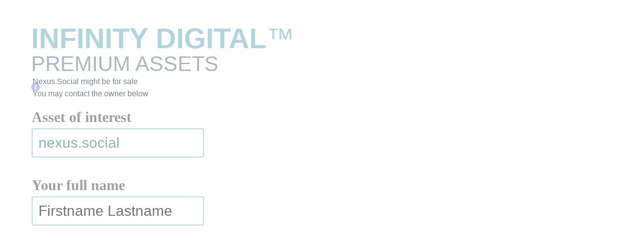

--- FILE ---
content_type: text/html; charset=UTF-8
request_url: https://infinity.digital/?asset=Nexus.Social
body_size: 13021
content:
<!DOCTYPE html>
<html lang="en-US">
<head>
	<meta charset="UTF-8" />
	<script>document.addEventListener("readystatechange",function(){var e,t;"interactive"==document.readyState&&((e=document.createElement("div")).className="container",(t=document.createElement("div")).className="bs-offset-helper",e.appendChild(t),document.body.appendChild(e),setTimeout(function(){document.documentElement.style.setProperty("--bs-offset",document.querySelector(".bs-offset-helper").getBoundingClientRect().left+"px")},1))},!0);var bsOffsetTimer="";window.addEventListener("resize",function(){clearTimeout(bsOffsetTimer),bsOffsetTimer=setTimeout(function(){document.documentElement.style.setProperty("--bs-offset",document.querySelector(".bs-offset-helper").getBoundingClientRect().left+"px")},100)},!0);</script><meta name="viewport" content="width=device-width, initial-scale=1" />
<meta name='robots' content='max-image-preview:large' />
<title>Infinity Digital &#8211; Premium Assets</title>
<link rel="alternate" type="application/rss+xml" title="Infinity Digital &raquo; Feed" href="https://infinity.digital/?feed=rss2" />
<link rel="alternate" type="application/rss+xml" title="Infinity Digital &raquo; Comments Feed" href="https://infinity.digital/?feed=comments-rss2" />
<script>
window._wpemojiSettings = {"baseUrl":"https:\/\/s.w.org\/images\/core\/emoji\/14.0.0\/72x72\/","ext":".png","svgUrl":"https:\/\/s.w.org\/images\/core\/emoji\/14.0.0\/svg\/","svgExt":".svg","source":{"concatemoji":"https:\/\/infinity.digital\/wp-includes\/js\/wp-emoji-release.min.js?ver=6.4.7"}};
/*! This file is auto-generated */
!function(i,n){var o,s,e;function c(e){try{var t={supportTests:e,timestamp:(new Date).valueOf()};sessionStorage.setItem(o,JSON.stringify(t))}catch(e){}}function p(e,t,n){e.clearRect(0,0,e.canvas.width,e.canvas.height),e.fillText(t,0,0);var t=new Uint32Array(e.getImageData(0,0,e.canvas.width,e.canvas.height).data),r=(e.clearRect(0,0,e.canvas.width,e.canvas.height),e.fillText(n,0,0),new Uint32Array(e.getImageData(0,0,e.canvas.width,e.canvas.height).data));return t.every(function(e,t){return e===r[t]})}function u(e,t,n){switch(t){case"flag":return n(e,"\ud83c\udff3\ufe0f\u200d\u26a7\ufe0f","\ud83c\udff3\ufe0f\u200b\u26a7\ufe0f")?!1:!n(e,"\ud83c\uddfa\ud83c\uddf3","\ud83c\uddfa\u200b\ud83c\uddf3")&&!n(e,"\ud83c\udff4\udb40\udc67\udb40\udc62\udb40\udc65\udb40\udc6e\udb40\udc67\udb40\udc7f","\ud83c\udff4\u200b\udb40\udc67\u200b\udb40\udc62\u200b\udb40\udc65\u200b\udb40\udc6e\u200b\udb40\udc67\u200b\udb40\udc7f");case"emoji":return!n(e,"\ud83e\udef1\ud83c\udffb\u200d\ud83e\udef2\ud83c\udfff","\ud83e\udef1\ud83c\udffb\u200b\ud83e\udef2\ud83c\udfff")}return!1}function f(e,t,n){var r="undefined"!=typeof WorkerGlobalScope&&self instanceof WorkerGlobalScope?new OffscreenCanvas(300,150):i.createElement("canvas"),a=r.getContext("2d",{willReadFrequently:!0}),o=(a.textBaseline="top",a.font="600 32px Arial",{});return e.forEach(function(e){o[e]=t(a,e,n)}),o}function t(e){var t=i.createElement("script");t.src=e,t.defer=!0,i.head.appendChild(t)}"undefined"!=typeof Promise&&(o="wpEmojiSettingsSupports",s=["flag","emoji"],n.supports={everything:!0,everythingExceptFlag:!0},e=new Promise(function(e){i.addEventListener("DOMContentLoaded",e,{once:!0})}),new Promise(function(t){var n=function(){try{var e=JSON.parse(sessionStorage.getItem(o));if("object"==typeof e&&"number"==typeof e.timestamp&&(new Date).valueOf()<e.timestamp+604800&&"object"==typeof e.supportTests)return e.supportTests}catch(e){}return null}();if(!n){if("undefined"!=typeof Worker&&"undefined"!=typeof OffscreenCanvas&&"undefined"!=typeof URL&&URL.createObjectURL&&"undefined"!=typeof Blob)try{var e="postMessage("+f.toString()+"("+[JSON.stringify(s),u.toString(),p.toString()].join(",")+"));",r=new Blob([e],{type:"text/javascript"}),a=new Worker(URL.createObjectURL(r),{name:"wpTestEmojiSupports"});return void(a.onmessage=function(e){c(n=e.data),a.terminate(),t(n)})}catch(e){}c(n=f(s,u,p))}t(n)}).then(function(e){for(var t in e)n.supports[t]=e[t],n.supports.everything=n.supports.everything&&n.supports[t],"flag"!==t&&(n.supports.everythingExceptFlag=n.supports.everythingExceptFlag&&n.supports[t]);n.supports.everythingExceptFlag=n.supports.everythingExceptFlag&&!n.supports.flag,n.DOMReady=!1,n.readyCallback=function(){n.DOMReady=!0}}).then(function(){return e}).then(function(){var e;n.supports.everything||(n.readyCallback(),(e=n.source||{}).concatemoji?t(e.concatemoji):e.wpemoji&&e.twemoji&&(t(e.twemoji),t(e.wpemoji)))}))}((window,document),window._wpemojiSettings);
</script>
<link rel='stylesheet' id='editor_plus-plugin-frontend-style-css' href='https://infinity.digital/wp-content/plugins/editorplus/dist/style-gutenberg-frontend-style.css?ver=696b983637197' media='' />
<style id='editor_plus-plugin-frontend-style-inline-css'>

    @font-face {
      font-family: 'eplus-icon';
      src: url('https://infinity.digital/wp-content/plugins/editorplus/extensions/icon-inserter/fonts/eplus-icon.eot?xs1351');
      src: url('https://infinity.digital/wp-content/plugins/editorplus/extensions/icon-inserter/fonts/eplus-icon.eot?xs1351#iefix')
          format('embedded-opentype'),
        url('https://infinity.digital/wp-content/plugins/editorplus/extensions/icon-inserter/fonts/eplus-icon.ttf?xs1351') format('truetype'),
        url('https://infinity.digital/wp-content/plugins/editorplus/extensions/icon-inserter/fonts/eplus-icon.woff?xs1351') format('woff'),
        url('https://infinity.digital/wp-content/plugins/editorplus/extensions/icon-inserter/fonts/eplus-icon.svg?xs1351#eplus-icon') format('svg');
      font-weight: normal;
      font-style: normal;
      font-display: block;
    }
</style>
<style id='wp-block-heading-inline-css'>
h1.has-background,h2.has-background,h3.has-background,h4.has-background,h5.has-background,h6.has-background{padding:1.25em 2.375em}h1.has-text-align-left[style*=writing-mode]:where([style*=vertical-lr]),h1.has-text-align-right[style*=writing-mode]:where([style*=vertical-rl]),h2.has-text-align-left[style*=writing-mode]:where([style*=vertical-lr]),h2.has-text-align-right[style*=writing-mode]:where([style*=vertical-rl]),h3.has-text-align-left[style*=writing-mode]:where([style*=vertical-lr]),h3.has-text-align-right[style*=writing-mode]:where([style*=vertical-rl]),h4.has-text-align-left[style*=writing-mode]:where([style*=vertical-lr]),h4.has-text-align-right[style*=writing-mode]:where([style*=vertical-rl]),h5.has-text-align-left[style*=writing-mode]:where([style*=vertical-lr]),h5.has-text-align-right[style*=writing-mode]:where([style*=vertical-rl]),h6.has-text-align-left[style*=writing-mode]:where([style*=vertical-lr]),h6.has-text-align-right[style*=writing-mode]:where([style*=vertical-rl]){rotate:180deg}
</style>
<style id='wp-block-spacer-inline-css'>
.wp-block-spacer{clear:both}
</style>
<style id='wp-block-paragraph-inline-css'>
.is-small-text{font-size:.875em}.is-regular-text{font-size:1em}.is-large-text{font-size:2.25em}.is-larger-text{font-size:3em}.has-drop-cap:not(:focus):first-letter{float:left;font-size:8.4em;font-style:normal;font-weight:100;line-height:.68;margin:.05em .1em 0 0;text-transform:uppercase}body.rtl .has-drop-cap:not(:focus):first-letter{float:none;margin-left:.1em}p.has-drop-cap.has-background{overflow:hidden}p.has-background{padding:1.25em 2.375em}:where(p.has-text-color:not(.has-link-color)) a{color:inherit}p.has-text-align-left[style*="writing-mode:vertical-lr"],p.has-text-align-right[style*="writing-mode:vertical-rl"]{rotate:180deg}
</style>
<style id='wp-block-columns-inline-css'>
.wp-block-columns{align-items:normal!important;box-sizing:border-box;display:flex;flex-wrap:wrap!important}@media (min-width:782px){.wp-block-columns{flex-wrap:nowrap!important}}.wp-block-columns.are-vertically-aligned-top{align-items:flex-start}.wp-block-columns.are-vertically-aligned-center{align-items:center}.wp-block-columns.are-vertically-aligned-bottom{align-items:flex-end}@media (max-width:781px){.wp-block-columns:not(.is-not-stacked-on-mobile)>.wp-block-column{flex-basis:100%!important}}@media (min-width:782px){.wp-block-columns:not(.is-not-stacked-on-mobile)>.wp-block-column{flex-basis:0;flex-grow:1}.wp-block-columns:not(.is-not-stacked-on-mobile)>.wp-block-column[style*=flex-basis]{flex-grow:0}}.wp-block-columns.is-not-stacked-on-mobile{flex-wrap:nowrap!important}.wp-block-columns.is-not-stacked-on-mobile>.wp-block-column{flex-basis:0;flex-grow:1}.wp-block-columns.is-not-stacked-on-mobile>.wp-block-column[style*=flex-basis]{flex-grow:0}:where(.wp-block-columns){margin-bottom:1.75em}:where(.wp-block-columns.has-background){padding:1.25em 2.375em}.wp-block-column{flex-grow:1;min-width:0;overflow-wrap:break-word;word-break:break-word}.wp-block-column.is-vertically-aligned-top{align-self:flex-start}.wp-block-column.is-vertically-aligned-center{align-self:center}.wp-block-column.is-vertically-aligned-bottom{align-self:flex-end}.wp-block-column.is-vertically-aligned-stretch{align-self:stretch}.wp-block-column.is-vertically-aligned-bottom,.wp-block-column.is-vertically-aligned-center,.wp-block-column.is-vertically-aligned-top{width:100%}
</style>
<style id='wp-block-group-inline-css'>
.wp-block-group{box-sizing:border-box}
</style>
<link rel='stylesheet' id='rednaoeasycalculationforms_CoreUI-css' href='https://infinity.digital/wp-content/plugins/all-in-one-forms/js/dist/RNMainCoreUI_bundle.css?ver=94' media='all' />
<link rel='stylesheet' id='rednaoeasycalculationforms_Dialog-css' href='https://infinity.digital/wp-content/plugins/all-in-one-forms/js/dist/RNMainDialog_bundle.css?ver=94' media='all' />
<link rel='stylesheet' id='rednaoeasycalculationforms_FormBuilderCore-css' href='https://infinity.digital/wp-content/plugins/all-in-one-forms/js/dist/RNMainFormBuilderCore_bundle.css?ver=94' media='all' />
<link rel='stylesheet' id='rednaoeasycalculationforms_Spinner-css' href='https://infinity.digital/wp-content/plugins/all-in-one-forms/js/dist/RNMainSpinnerButton_bundle.css?ver=94' media='all' />
<style id='wp-block-post-content-inline-css'>
.wp-block-post-content a:where(:not(.wp-element-button)){color: var(--wp--preset--color--secondary);}
</style>
<link rel='stylesheet' id='bootstrap-css' href='https://infinity.digital/wp-content/plugins/block-editor-bootstrap-blocks/vendor/twbs/bootstrap/dist/css/bootstrap.min.css?ver=5.2.3' media='all' />
<link rel='stylesheet' id='snapping-css' href='https://infinity.digital/wp-content/plugins/block-editor-bootstrap-blocks/assets/css/snapping.css?ver=5.2.3' media='all' />
<style id='wp-emoji-styles-inline-css'>

	img.wp-smiley, img.emoji {
		display: inline !important;
		border: none !important;
		box-shadow: none !important;
		height: 1em !important;
		width: 1em !important;
		margin: 0 0.07em !important;
		vertical-align: -0.1em !important;
		background: none !important;
		padding: 0 !important;
	}
</style>
<style id='wp-block-library-inline-css'>
:root{--wp-admin-theme-color:#007cba;--wp-admin-theme-color--rgb:0,124,186;--wp-admin-theme-color-darker-10:#006ba1;--wp-admin-theme-color-darker-10--rgb:0,107,161;--wp-admin-theme-color-darker-20:#005a87;--wp-admin-theme-color-darker-20--rgb:0,90,135;--wp-admin-border-width-focus:2px;--wp-block-synced-color:#7a00df;--wp-block-synced-color--rgb:122,0,223}@media (min-resolution:192dpi){:root{--wp-admin-border-width-focus:1.5px}}.wp-element-button{cursor:pointer}:root{--wp--preset--font-size--normal:16px;--wp--preset--font-size--huge:42px}:root .has-very-light-gray-background-color{background-color:#eee}:root .has-very-dark-gray-background-color{background-color:#313131}:root .has-very-light-gray-color{color:#eee}:root .has-very-dark-gray-color{color:#313131}:root .has-vivid-green-cyan-to-vivid-cyan-blue-gradient-background{background:linear-gradient(135deg,#00d084,#0693e3)}:root .has-purple-crush-gradient-background{background:linear-gradient(135deg,#34e2e4,#4721fb 50%,#ab1dfe)}:root .has-hazy-dawn-gradient-background{background:linear-gradient(135deg,#faaca8,#dad0ec)}:root .has-subdued-olive-gradient-background{background:linear-gradient(135deg,#fafae1,#67a671)}:root .has-atomic-cream-gradient-background{background:linear-gradient(135deg,#fdd79a,#004a59)}:root .has-nightshade-gradient-background{background:linear-gradient(135deg,#330968,#31cdcf)}:root .has-midnight-gradient-background{background:linear-gradient(135deg,#020381,#2874fc)}.has-regular-font-size{font-size:1em}.has-larger-font-size{font-size:2.625em}.has-normal-font-size{font-size:var(--wp--preset--font-size--normal)}.has-huge-font-size{font-size:var(--wp--preset--font-size--huge)}.has-text-align-center{text-align:center}.has-text-align-left{text-align:left}.has-text-align-right{text-align:right}#end-resizable-editor-section{display:none}.aligncenter{clear:both}.items-justified-left{justify-content:flex-start}.items-justified-center{justify-content:center}.items-justified-right{justify-content:flex-end}.items-justified-space-between{justify-content:space-between}.screen-reader-text{clip:rect(1px,1px,1px,1px);word-wrap:normal!important;border:0;-webkit-clip-path:inset(50%);clip-path:inset(50%);height:1px;margin:-1px;overflow:hidden;padding:0;position:absolute;width:1px}.screen-reader-text:focus{clip:auto!important;background-color:#ddd;-webkit-clip-path:none;clip-path:none;color:#444;display:block;font-size:1em;height:auto;left:5px;line-height:normal;padding:15px 23px 14px;text-decoration:none;top:5px;width:auto;z-index:100000}html :where(.has-border-color){border-style:solid}html :where([style*=border-top-color]){border-top-style:solid}html :where([style*=border-right-color]){border-right-style:solid}html :where([style*=border-bottom-color]){border-bottom-style:solid}html :where([style*=border-left-color]){border-left-style:solid}html :where([style*=border-width]){border-style:solid}html :where([style*=border-top-width]){border-top-style:solid}html :where([style*=border-right-width]){border-right-style:solid}html :where([style*=border-bottom-width]){border-bottom-style:solid}html :where([style*=border-left-width]){border-left-style:solid}html :where(img[class*=wp-image-]){height:auto;max-width:100%}:where(figure){margin:0 0 1em}html :where(.is-position-sticky){--wp-admin--admin-bar--position-offset:var(--wp-admin--admin-bar--height,0px)}@media screen and (max-width:600px){html :where(.is-position-sticky){--wp-admin--admin-bar--position-offset:0px}}
</style>
<link rel='stylesheet' id='coblocks-extensions-css' href='https://infinity.digital/wp-content/plugins/coblocks/dist/style-coblocks-extensions.css?ver=3.1.7' media='all' />
<link rel='stylesheet' id='coblocks-animation-css' href='https://infinity.digital/wp-content/plugins/coblocks/dist/style-coblocks-animation.css?ver=d9b2b27566e6a2a85d1b' media='all' />
<style id='global-styles-inline-css'>
body{--wp--preset--color--black: #000000;--wp--preset--color--cyan-bluish-gray: #abb8c3;--wp--preset--color--white: #ffffff;--wp--preset--color--pale-pink: #f78da7;--wp--preset--color--vivid-red: #cf2e2e;--wp--preset--color--luminous-vivid-orange: #ff6900;--wp--preset--color--luminous-vivid-amber: #fcb900;--wp--preset--color--light-green-cyan: #7bdcb5;--wp--preset--color--vivid-green-cyan: #00d084;--wp--preset--color--pale-cyan-blue: #8ed1fc;--wp--preset--color--vivid-cyan-blue: #0693e3;--wp--preset--color--vivid-purple: #9b51e0;--wp--preset--color--base: #ffffff;--wp--preset--color--contrast: #000000;--wp--preset--color--primary: #9DFF20;--wp--preset--color--secondary: #345C00;--wp--preset--color--tertiary: #F6F6F6;--wp--preset--gradient--vivid-cyan-blue-to-vivid-purple: linear-gradient(135deg,rgba(6,147,227,1) 0%,rgb(155,81,224) 100%);--wp--preset--gradient--light-green-cyan-to-vivid-green-cyan: linear-gradient(135deg,rgb(122,220,180) 0%,rgb(0,208,130) 100%);--wp--preset--gradient--luminous-vivid-amber-to-luminous-vivid-orange: linear-gradient(135deg,rgba(252,185,0,1) 0%,rgba(255,105,0,1) 100%);--wp--preset--gradient--luminous-vivid-orange-to-vivid-red: linear-gradient(135deg,rgba(255,105,0,1) 0%,rgb(207,46,46) 100%);--wp--preset--gradient--very-light-gray-to-cyan-bluish-gray: linear-gradient(135deg,rgb(238,238,238) 0%,rgb(169,184,195) 100%);--wp--preset--gradient--cool-to-warm-spectrum: linear-gradient(135deg,rgb(74,234,220) 0%,rgb(151,120,209) 20%,rgb(207,42,186) 40%,rgb(238,44,130) 60%,rgb(251,105,98) 80%,rgb(254,248,76) 100%);--wp--preset--gradient--blush-light-purple: linear-gradient(135deg,rgb(255,206,236) 0%,rgb(152,150,240) 100%);--wp--preset--gradient--blush-bordeaux: linear-gradient(135deg,rgb(254,205,165) 0%,rgb(254,45,45) 50%,rgb(107,0,62) 100%);--wp--preset--gradient--luminous-dusk: linear-gradient(135deg,rgb(255,203,112) 0%,rgb(199,81,192) 50%,rgb(65,88,208) 100%);--wp--preset--gradient--pale-ocean: linear-gradient(135deg,rgb(255,245,203) 0%,rgb(182,227,212) 50%,rgb(51,167,181) 100%);--wp--preset--gradient--electric-grass: linear-gradient(135deg,rgb(202,248,128) 0%,rgb(113,206,126) 100%);--wp--preset--gradient--midnight: linear-gradient(135deg,rgb(2,3,129) 0%,rgb(40,116,252) 100%);--wp--preset--font-size--small: clamp(0.875rem, 0.875rem + ((1vw - 0.2rem) * 0.227), 1rem);--wp--preset--font-size--medium: clamp(1rem, 1rem + ((1vw - 0.2rem) * 0.227), 1.125rem);--wp--preset--font-size--large: clamp(1.75rem, 1.75rem + ((1vw - 0.2rem) * 0.227), 1.875rem);--wp--preset--font-size--x-large: 2.25rem;--wp--preset--font-size--xx-large: clamp(4rem, 4rem + ((1vw - 0.2rem) * 10.909), 10rem);--wp--preset--font-family--dm-sans: "DM Sans", sans-serif;--wp--preset--font-family--ibm-plex-mono: 'IBM Plex Mono', monospace;--wp--preset--font-family--inter: "Inter", sans-serif;--wp--preset--font-family--system-font: -apple-system,BlinkMacSystemFont,"Segoe UI",Roboto,Oxygen-Sans,Ubuntu,Cantarell,"Helvetica Neue",sans-serif;--wp--preset--font-family--source-serif-pro: "Source Serif Pro", serif;--wp--preset--spacing--30: clamp(1.5rem, 5vw, 2rem);--wp--preset--spacing--40: clamp(1.8rem, 1.8rem + ((1vw - 0.48rem) * 2.885), 3rem);--wp--preset--spacing--50: clamp(2.5rem, 8vw, 4.5rem);--wp--preset--spacing--60: clamp(3.75rem, 10vw, 7rem);--wp--preset--spacing--70: clamp(5rem, 5.25rem + ((1vw - 0.48rem) * 9.096), 8rem);--wp--preset--spacing--80: clamp(7rem, 14vw, 11rem);--wp--preset--shadow--natural: 6px 6px 9px rgba(0, 0, 0, 0.2);--wp--preset--shadow--deep: 12px 12px 50px rgba(0, 0, 0, 0.4);--wp--preset--shadow--sharp: 6px 6px 0px rgba(0, 0, 0, 0.2);--wp--preset--shadow--outlined: 6px 6px 0px -3px rgba(255, 255, 255, 1), 6px 6px rgba(0, 0, 0, 1);--wp--preset--shadow--crisp: 6px 6px 0px rgba(0, 0, 0, 1);}body { margin: 0;--wp--style--global--content-size: 650px;--wp--style--global--wide-size: 1200px; }.wp-site-blocks { padding-top: var(--wp--style--root--padding-top); padding-bottom: var(--wp--style--root--padding-bottom); }.has-global-padding { padding-right: var(--wp--style--root--padding-right); padding-left: var(--wp--style--root--padding-left); }.has-global-padding :where(.has-global-padding:not(.wp-block-block)) { padding-right: 0; padding-left: 0; }.has-global-padding > .alignfull { margin-right: calc(var(--wp--style--root--padding-right) * -1); margin-left: calc(var(--wp--style--root--padding-left) * -1); }.has-global-padding :where(.has-global-padding:not(.wp-block-block)) > .alignfull { margin-right: 0; margin-left: 0; }.has-global-padding > .alignfull:where(:not(.has-global-padding):not(.is-layout-flex):not(.is-layout-grid)) > :where([class*="wp-block-"]:not(.alignfull):not([class*="__"]),p,h1,h2,h3,h4,h5,h6,ul,ol) { padding-right: var(--wp--style--root--padding-right); padding-left: var(--wp--style--root--padding-left); }.has-global-padding :where(.has-global-padding) > .alignfull:where(:not(.has-global-padding)) > :where([class*="wp-block-"]:not(.alignfull):not([class*="__"]),p,h1,h2,h3,h4,h5,h6,ul,ol) { padding-right: 0; padding-left: 0; }.wp-site-blocks > .alignleft { float: left; margin-right: 2em; }.wp-site-blocks > .alignright { float: right; margin-left: 2em; }.wp-site-blocks > .aligncenter { justify-content: center; margin-left: auto; margin-right: auto; }:where(.wp-site-blocks) > * { margin-block-start: 1.5rem; margin-block-end: 0; }:where(.wp-site-blocks) > :first-child:first-child { margin-block-start: 0; }:where(.wp-site-blocks) > :last-child:last-child { margin-block-end: 0; }body { --wp--style--block-gap: 1.5rem; }:where(body .is-layout-flow)  > :first-child:first-child{margin-block-start: 0;}:where(body .is-layout-flow)  > :last-child:last-child{margin-block-end: 0;}:where(body .is-layout-flow)  > *{margin-block-start: 1.5rem;margin-block-end: 0;}:where(body .is-layout-constrained)  > :first-child:first-child{margin-block-start: 0;}:where(body .is-layout-constrained)  > :last-child:last-child{margin-block-end: 0;}:where(body .is-layout-constrained)  > *{margin-block-start: 1.5rem;margin-block-end: 0;}:where(body .is-layout-flex) {gap: 1.5rem;}:where(body .is-layout-grid) {gap: 1.5rem;}body .is-layout-flow > .alignleft{float: left;margin-inline-start: 0;margin-inline-end: 2em;}body .is-layout-flow > .alignright{float: right;margin-inline-start: 2em;margin-inline-end: 0;}body .is-layout-flow > .aligncenter{margin-left: auto !important;margin-right: auto !important;}body .is-layout-constrained > .alignleft{float: left;margin-inline-start: 0;margin-inline-end: 2em;}body .is-layout-constrained > .alignright{float: right;margin-inline-start: 2em;margin-inline-end: 0;}body .is-layout-constrained > .aligncenter{margin-left: auto !important;margin-right: auto !important;}body .is-layout-constrained > :where(:not(.alignleft):not(.alignright):not(.alignfull)){max-width: var(--wp--style--global--content-size);margin-left: auto !important;margin-right: auto !important;}body .is-layout-constrained > .alignwide{max-width: var(--wp--style--global--wide-size);}body .is-layout-flex{display: flex;}body .is-layout-flex{flex-wrap: wrap;align-items: center;}body .is-layout-flex > *{margin: 0;}body .is-layout-grid{display: grid;}body .is-layout-grid > *{margin: 0;}body{background-color: var(--wp--preset--color--base);color: var(--wp--preset--color--contrast);font-family: var(--wp--preset--font-family--system-font);font-size: var(--wp--preset--font-size--medium);line-height: 1.6;--wp--style--root--padding-top: var(--wp--preset--spacing--40);--wp--style--root--padding-right: var(--wp--preset--spacing--30);--wp--style--root--padding-bottom: var(--wp--preset--spacing--40);--wp--style--root--padding-left: var(--wp--preset--spacing--30);}a:where(:not(.wp-element-button)){color: var(--wp--preset--color--contrast);text-decoration: underline;}a:where(:not(.wp-element-button)):hover{text-decoration: none;}a:where(:not(.wp-element-button)):focus{text-decoration: underline dashed;}a:where(:not(.wp-element-button)):active{color: var(--wp--preset--color--secondary);text-decoration: none;}h1, h2, h3, h4, h5, h6{font-weight: 400;line-height: 1.4;}h1{font-size: clamp(2.032rem, 2.032rem + ((1vw - 0.2rem) * 2.896), 3.625rem);line-height: 1.2;}h2{font-size: clamp(2.625rem, calc(2.625rem + ((1vw - 0.48rem) * 8.4135)), 3.25rem);line-height: 1.2;}h3{font-size: var(--wp--preset--font-size--x-large);}h4{font-size: var(--wp--preset--font-size--large);}h5{font-size: var(--wp--preset--font-size--medium);font-weight: 700;text-transform: uppercase;}h6{font-size: var(--wp--preset--font-size--medium);text-transform: uppercase;}.wp-element-button, .wp-block-button__link{background-color: var(--wp--preset--color--primary);border-radius: 0;border-width: 0;color: var(--wp--preset--color--contrast);font-family: inherit;font-size: inherit;line-height: inherit;padding: calc(0.667em + 2px) calc(1.333em + 2px);text-decoration: none;}.wp-element-button:visited, .wp-block-button__link:visited{color: var(--wp--preset--color--contrast);}.wp-element-button:hover, .wp-block-button__link:hover{background-color: var(--wp--preset--color--contrast);color: var(--wp--preset--color--base);}.wp-element-button:focus, .wp-block-button__link:focus{background-color: var(--wp--preset--color--contrast);color: var(--wp--preset--color--base);}.wp-element-button:active, .wp-block-button__link:active{background-color: var(--wp--preset--color--secondary);color: var(--wp--preset--color--base);}.has-black-color{color: var(--wp--preset--color--black) !important;}.has-cyan-bluish-gray-color{color: var(--wp--preset--color--cyan-bluish-gray) !important;}.has-white-color{color: var(--wp--preset--color--white) !important;}.has-pale-pink-color{color: var(--wp--preset--color--pale-pink) !important;}.has-vivid-red-color{color: var(--wp--preset--color--vivid-red) !important;}.has-luminous-vivid-orange-color{color: var(--wp--preset--color--luminous-vivid-orange) !important;}.has-luminous-vivid-amber-color{color: var(--wp--preset--color--luminous-vivid-amber) !important;}.has-light-green-cyan-color{color: var(--wp--preset--color--light-green-cyan) !important;}.has-vivid-green-cyan-color{color: var(--wp--preset--color--vivid-green-cyan) !important;}.has-pale-cyan-blue-color{color: var(--wp--preset--color--pale-cyan-blue) !important;}.has-vivid-cyan-blue-color{color: var(--wp--preset--color--vivid-cyan-blue) !important;}.has-vivid-purple-color{color: var(--wp--preset--color--vivid-purple) !important;}.has-base-color{color: var(--wp--preset--color--base) !important;}.has-contrast-color{color: var(--wp--preset--color--contrast) !important;}.has-primary-color{color: var(--wp--preset--color--primary) !important;}.has-secondary-color{color: var(--wp--preset--color--secondary) !important;}.has-tertiary-color{color: var(--wp--preset--color--tertiary) !important;}.has-black-background-color{background-color: var(--wp--preset--color--black) !important;}.has-cyan-bluish-gray-background-color{background-color: var(--wp--preset--color--cyan-bluish-gray) !important;}.has-white-background-color{background-color: var(--wp--preset--color--white) !important;}.has-pale-pink-background-color{background-color: var(--wp--preset--color--pale-pink) !important;}.has-vivid-red-background-color{background-color: var(--wp--preset--color--vivid-red) !important;}.has-luminous-vivid-orange-background-color{background-color: var(--wp--preset--color--luminous-vivid-orange) !important;}.has-luminous-vivid-amber-background-color{background-color: var(--wp--preset--color--luminous-vivid-amber) !important;}.has-light-green-cyan-background-color{background-color: var(--wp--preset--color--light-green-cyan) !important;}.has-vivid-green-cyan-background-color{background-color: var(--wp--preset--color--vivid-green-cyan) !important;}.has-pale-cyan-blue-background-color{background-color: var(--wp--preset--color--pale-cyan-blue) !important;}.has-vivid-cyan-blue-background-color{background-color: var(--wp--preset--color--vivid-cyan-blue) !important;}.has-vivid-purple-background-color{background-color: var(--wp--preset--color--vivid-purple) !important;}.has-base-background-color{background-color: var(--wp--preset--color--base) !important;}.has-contrast-background-color{background-color: var(--wp--preset--color--contrast) !important;}.has-primary-background-color{background-color: var(--wp--preset--color--primary) !important;}.has-secondary-background-color{background-color: var(--wp--preset--color--secondary) !important;}.has-tertiary-background-color{background-color: var(--wp--preset--color--tertiary) !important;}.has-black-border-color{border-color: var(--wp--preset--color--black) !important;}.has-cyan-bluish-gray-border-color{border-color: var(--wp--preset--color--cyan-bluish-gray) !important;}.has-white-border-color{border-color: var(--wp--preset--color--white) !important;}.has-pale-pink-border-color{border-color: var(--wp--preset--color--pale-pink) !important;}.has-vivid-red-border-color{border-color: var(--wp--preset--color--vivid-red) !important;}.has-luminous-vivid-orange-border-color{border-color: var(--wp--preset--color--luminous-vivid-orange) !important;}.has-luminous-vivid-amber-border-color{border-color: var(--wp--preset--color--luminous-vivid-amber) !important;}.has-light-green-cyan-border-color{border-color: var(--wp--preset--color--light-green-cyan) !important;}.has-vivid-green-cyan-border-color{border-color: var(--wp--preset--color--vivid-green-cyan) !important;}.has-pale-cyan-blue-border-color{border-color: var(--wp--preset--color--pale-cyan-blue) !important;}.has-vivid-cyan-blue-border-color{border-color: var(--wp--preset--color--vivid-cyan-blue) !important;}.has-vivid-purple-border-color{border-color: var(--wp--preset--color--vivid-purple) !important;}.has-base-border-color{border-color: var(--wp--preset--color--base) !important;}.has-contrast-border-color{border-color: var(--wp--preset--color--contrast) !important;}.has-primary-border-color{border-color: var(--wp--preset--color--primary) !important;}.has-secondary-border-color{border-color: var(--wp--preset--color--secondary) !important;}.has-tertiary-border-color{border-color: var(--wp--preset--color--tertiary) !important;}.has-vivid-cyan-blue-to-vivid-purple-gradient-background{background: var(--wp--preset--gradient--vivid-cyan-blue-to-vivid-purple) !important;}.has-light-green-cyan-to-vivid-green-cyan-gradient-background{background: var(--wp--preset--gradient--light-green-cyan-to-vivid-green-cyan) !important;}.has-luminous-vivid-amber-to-luminous-vivid-orange-gradient-background{background: var(--wp--preset--gradient--luminous-vivid-amber-to-luminous-vivid-orange) !important;}.has-luminous-vivid-orange-to-vivid-red-gradient-background{background: var(--wp--preset--gradient--luminous-vivid-orange-to-vivid-red) !important;}.has-very-light-gray-to-cyan-bluish-gray-gradient-background{background: var(--wp--preset--gradient--very-light-gray-to-cyan-bluish-gray) !important;}.has-cool-to-warm-spectrum-gradient-background{background: var(--wp--preset--gradient--cool-to-warm-spectrum) !important;}.has-blush-light-purple-gradient-background{background: var(--wp--preset--gradient--blush-light-purple) !important;}.has-blush-bordeaux-gradient-background{background: var(--wp--preset--gradient--blush-bordeaux) !important;}.has-luminous-dusk-gradient-background{background: var(--wp--preset--gradient--luminous-dusk) !important;}.has-pale-ocean-gradient-background{background: var(--wp--preset--gradient--pale-ocean) !important;}.has-electric-grass-gradient-background{background: var(--wp--preset--gradient--electric-grass) !important;}.has-midnight-gradient-background{background: var(--wp--preset--gradient--midnight) !important;}.has-small-font-size{font-size: var(--wp--preset--font-size--small) !important;}.has-medium-font-size{font-size: var(--wp--preset--font-size--medium) !important;}.has-large-font-size{font-size: var(--wp--preset--font-size--large) !important;}.has-x-large-font-size{font-size: var(--wp--preset--font-size--x-large) !important;}.has-xx-large-font-size{font-size: var(--wp--preset--font-size--xx-large) !important;}.has-dm-sans-font-family{font-family: var(--wp--preset--font-family--dm-sans) !important;}.has-ibm-plex-mono-font-family{font-family: var(--wp--preset--font-family--ibm-plex-mono) !important;}.has-inter-font-family{font-family: var(--wp--preset--font-family--inter) !important;}.has-system-font-font-family{font-family: var(--wp--preset--font-family--system-font) !important;}.has-source-serif-pro-font-family{font-family: var(--wp--preset--font-family--source-serif-pro) !important;}
.wp-block-separator{}.wp-block-separator:not(.is-style-wide):not(.is-style-dots):not(.alignwide):not(.alignfull){width: 100px}
</style>
<style id='core-block-supports-inline-css'>
.wp-container-core-column-layout-2.wp-container-core-column-layout-2 > *{margin-block-start:0;margin-block-end:0;}.wp-container-core-column-layout-2.wp-container-core-column-layout-2.wp-container-core-column-layout-2.wp-container-core-column-layout-2 > * + *{margin-block-start:0;margin-block-end:0;}.wp-container-core-columns-layout-1.wp-container-core-columns-layout-1{flex-wrap:nowrap;}.wp-container-core-group-layout-1.wp-container-core-group-layout-1{gap:7px;flex-direction:column;align-items:flex-start;}
</style>
<style id='wp-block-template-skip-link-inline-css'>

		.skip-link.screen-reader-text {
			border: 0;
			clip: rect(1px,1px,1px,1px);
			clip-path: inset(50%);
			height: 1px;
			margin: -1px;
			overflow: hidden;
			padding: 0;
			position: absolute !important;
			width: 1px;
			word-wrap: normal !important;
		}

		.skip-link.screen-reader-text:focus {
			background-color: #eee;
			clip: auto !important;
			clip-path: none;
			color: #444;
			display: block;
			font-size: 1em;
			height: auto;
			left: 5px;
			line-height: normal;
			padding: 15px 23px 14px;
			text-decoration: none;
			top: 5px;
			width: auto;
			z-index: 100000;
		}
</style>
<link rel='stylesheet' id='gutenbee-animations-css' href='https://infinity.digital/wp-content/plugins/gutenbee/build/gutenbee.animations.css?ver=2.17.4' media='all' />
<link rel='stylesheet' id='caxton-front-css' href='https://infinity.digital/wp-content/plugins/caxton/assets/front.css?ver=1.30.1' media='all' />
<link rel='stylesheet' id='wp-components-css' href='https://infinity.digital/wp-includes/css/dist/components/style.min.css?ver=6.4.7' media='all' />
<link rel='stylesheet' id='godaddy-styles-css' href='https://infinity.digital/wp-content/plugins/coblocks/includes/Dependencies/GoDaddy/Styles/build/latest.css?ver=2.0.2' media='all' />
<link rel='stylesheet' id='bootstrap-blocks-css' href='https://infinity.digital/wp-content/plugins/block-editor-bootstrap-blocks/build/style-index.css?ver=1710250486' media='all' />
<script src="https://infinity.digital/wp-content/plugins/all-in-one-forms/js/lib/loader.js?ver=94" id="rednaoeasycalculationforms_loader-js"></script>
<script src="https://infinity.digital/wp-content/plugins/all-in-one-forms/js/dist/RNMainLit_bundle.js?ver=94" id="rednaoeasycalculationforms_lit-js"></script>
<script src="https://infinity.digital/wp-content/plugins/all-in-one-forms/js/dist/RNMainCore_bundle.js?ver=94" id="rednaoeasycalculationforms_Core-js"></script>
<script src="https://infinity.digital/wp-content/plugins/all-in-one-forms/js/dist/RNMainCoreUI_bundle.js?ver=94" id="rednaoeasycalculationforms_CoreUI-js"></script>
<script src="https://infinity.digital/wp-content/plugins/all-in-one-forms/js/dist/RNMainDialog_bundle.js?ver=94" id="rednaoeasycalculationforms_Dialog-js"></script>
<script id="rednaoeasycalculationforms_FormBuilderCore-js-extra">
var FormOptions_696b98367868f = {"FormId":"3","SubmitNonce":"4dae24e6a1","FormContainerId":"696b98367868f","Options":{"Rows":[{"Id":9,"StepId":1,"Columns":[{"Id":9,"WidthPercentage":100,"Field":{"DefaultText":"","Placeholder":"","FreeCharOrWords":0,"IgnoreSpaces":false,"ReadOnly":false,"Icon":{"ImageType":"none","Ref":null},"PriceType":"none","Price":"","SalePrice":"","HidePrice":false,"ShowQuantitySelector":false,"QuantityPosition":"top","QuantityMinimumValue":0,"QuantityMaximumValue":0,"QuantityDefaultValue":"","QuantityPlaceholder":"","QuantityLabel":"","Label":"Asset of interest","Id":9,"Type":"text","Description":null,"Required":false,"HideLabel":false,"Tooltip":null,"IsFieldContainer":false,"Formulas":[{"Code":"RNGetParameter(\"asset\").toLowerCase()","Name":"Text","SubId":"","Dependencies":["RNGetParameter"],"Fields":[],"PreferredReturnType":"any","SkipFieldListener":false,"Compiled":{"T":"MA","d":[{"T":"FC","Fn":"RNGetParameter","Ar":[{"T":"STR","d":"asset"}]}]}}],"Conditions":[],"Behaviors":[],"ClassName":"","AS":null}}]},{"Id":16,"StepId":1,"Columns":[{"Id":16,"WidthPercentage":100,"Field":{"Value":"","Label":"thefield","PriceType":"none","Price":"","SalePrice":"","HidePrice":false,"ShowQuantitySelector":false,"QuantityPosition":"top","QuantityMinimumValue":0,"QuantityMaximumValue":0,"QuantityDefaultValue":"","QuantityPlaceholder":"","QuantityLabel":"","Id":16,"Type":"hidden","Description":null,"Required":false,"HideLabel":false,"Tooltip":null,"IsFieldContainer":false,"Formulas":[{"Code":"RNGetParameter(\"asset\")","Name":"Text","SubId":"","Dependencies":["RNGetParameter"],"Fields":[],"PreferredReturnType":"any","SkipFieldListener":false,"Compiled":{"T":"MA","d":[{"T":"FC","Fn":"RNGetParameter","Ar":[{"T":"STR","d":"asset"}]}]}}],"Conditions":[],"Behaviors":[],"ClassName":"","AS":null}}]},{"Id":13,"StepId":1,"Columns":[{"Id":13,"WidthPercentage":100,"Field":{"DefaultText":"","Placeholder":"Firstname Lastname","FreeCharOrWords":0,"IgnoreSpaces":false,"ReadOnly":false,"Icon":{"ImageType":"none","Ref":null},"PriceType":"none","Price":"","SalePrice":"","HidePrice":false,"ShowQuantitySelector":false,"QuantityPosition":"top","QuantityMinimumValue":0,"QuantityMaximumValue":0,"QuantityDefaultValue":"","QuantityPlaceholder":"","QuantityLabel":"","Label":"Your full name","Id":13,"Type":"text","Description":null,"Required":false,"HideLabel":false,"Tooltip":null,"IsFieldContainer":false,"Formulas":[],"Conditions":[{"ShowWhenTrue":true,"Id":4,"Type":"ShowHide","ConditionGroups":[{"Id":2,"ConditionLines":[{"FieldId":"9","Comparison":"IsNotEmpty","Value":"","Type":"Field","SubType":"Standard","ValueSubType":"","PathId":"","Formula":null,"HasMapping":false,"Id":2}]}],"ElementsUsed":[{"Type":"Field","Id":"9"}],"Formula":null}],"Behaviors":[],"ClassName":"","AS":null}}]},{"Id":12,"StepId":1,"Columns":[{"Id":12,"WidthPercentage":100,"Field":{"DefaultText":"","Placeholder":"name@example.email","FreeCharOrWords":0,"IgnoreSpaces":false,"ReadOnly":false,"Icon":{"ImageType":"none","Ref":null},"PriceType":"none","Price":"","SalePrice":"","HidePrice":false,"ShowQuantitySelector":false,"QuantityPosition":"top","QuantityMinimumValue":0,"QuantityMaximumValue":0,"QuantityDefaultValue":"","QuantityPlaceholder":"","QuantityLabel":"","Label":"Business email","Id":12,"Type":"text","Description":null,"Required":false,"HideLabel":false,"Tooltip":null,"IsFieldContainer":false,"Formulas":[],"Conditions":[{"ShowWhenTrue":true,"Id":4,"Type":"ShowHide","ConditionGroups":[{"Id":2,"ConditionLines":[{"FieldId":"13","Comparison":"IsNotEmpty","Value":" ","Type":"Field","SubType":"Standard","ValueSubType":"","PathId":"","Formula":{"Dependencies":[],"Fields":[],"Compiled":null,"Code":"","Name":"","PreferredReturnType":"any"},"HasMapping":false,"Id":2}]}],"ElementsUsed":[{"Type":"Field","Id":"13"}],"Formula":null}],"Behaviors":[],"ClassName":"","AS":null}}]},{"Id":26,"StepId":1,"Columns":[{"Id":28,"WidthPercentage":100,"Field":{"DefaultText":"","Placeholder":"","FreeCharOrWords":0,"IgnoreSpaces":false,"ReadOnly":false,"Icon":{"ImageType":"none","Ref":null},"PriceType":"none","Price":"","SalePrice":"","HidePrice":false,"ShowQuantitySelector":false,"QuantityPosition":"top","QuantityMinimumValue":0,"QuantityMaximumValue":0,"QuantityDefaultValue":"","QuantityPlaceholder":"","QuantityLabel":"","Label":"Message","Id":26,"Type":"text","Description":null,"Required":false,"HideLabel":false,"Tooltip":null,"IsFieldContainer":false,"Formulas":[],"Conditions":[{"ShowWhenTrue":true,"Id":4,"Type":"ShowHide","ConditionGroups":[{"Id":2,"ConditionLines":[{"FieldId":"12","Comparison":"Contains","Value":"@","Type":"Field","SubType":"Standard","ValueSubType":"","PathId":"","Formula":null,"HasMapping":false,"Id":2},{"FieldId":"12","Comparison":"Contains","Value":".","Type":"Field","SubType":"Standard","ValueSubType":"","PathId":"","Formula":null,"HasMapping":false,"Id":11}]}],"ElementsUsed":[{"Type":"Field","Id":"12"},{"Type":"Field","Id":"12"}],"Formula":null}],"Behaviors":[],"ClassName":"","AS":null}}]},{"Id":11,"StepId":1,"Columns":[{"Id":11,"WidthPercentage":100,"Field":{"Label":"SUBMIT","Icon":{"ImageType":"none","Ref":null},"Action":"submit","HideSubmitButton":true,"PriceType":"none","Price":"","SalePrice":"","HidePrice":false,"ShowQuantitySelector":false,"QuantityPosition":"top","QuantityMinimumValue":0,"QuantityMaximumValue":0,"QuantityDefaultValue":"","QuantityPlaceholder":"","QuantityLabel":"","Id":11,"Type":"actionbutton","Description":null,"Required":false,"HideLabel":false,"Tooltip":null,"IsFieldContainer":false,"Formulas":[],"Conditions":[{"ShowWhenTrue":true,"Id":9,"Type":"ShowHide","ConditionGroups":[{"Id":6,"ConditionLines":[{"FieldId":"26","Comparison":"IsNotEmpty","Value":" ","Type":"Field","SubType":"Standard","ValueSubType":"","PathId":"","Formula":null,"HasMapping":false,"Id":6}]}],"ElementsUsed":[{"Type":"Field","Id":"26"}],"Formula":null}],"Behaviors":[],"ClassName":"","AS":null}}]},{"Id":10,"StepId":1,"Columns":[{"Id":10,"WidthPercentage":100,"Field":{"Icon":{"ImageType":"icon","Ref":{"Name":"paper-plane"}},"Hide":false,"Label":"SUMBIT","Id":10,"Type":"submit_button","Description":null,"Required":false,"HideLabel":false,"Tooltip":null,"IsFieldContainer":false,"Formulas":[],"Conditions":[],"Behaviors":[],"ClassName":"","AS":null}}]}],"ClientOptions":{"Styles":".rnField_7 .rednaoLabel label{text-align:center !important;}\n.rntext .rednaoLabel label{font-family:Lucida Sans Unicode !important;font-size:30px !important;line-height:30px !important;text-align:left !important;font-weight:normal !important;font-style:normal !important;color:#9f9f9f !important;}\n.rntext input{font-weight:normal !important;font-size:30px !important;line-height:30px !important;width:354px !important;height:60px !important;text-align:left !important;border-style:solid !important;border-width:2px !important;border-color:#b9dce5 !important;color:#89b6c1 !important;}\n\n\n\n.rntext.rnField{margin-top:0px !important;margin-right:0px !important;margin-bottom:0px !important;margin-left:0px !important;padding-top:20px !important;padding-right:0px !important;padding-bottom:20px !important;padding-left:0px !important;}\n\n.rnsubmit_button  button{justify-content:center !important;width:300px !important;font-size:30px !important;line-height:30px !important;}\n.rnField_10  button{border-style:solid !important;background-color:#c1e7cf !important;}\n.rnsubmit_button  rn-spinner-button{text-align:center !important;}\n.rnField_10.rnField{}\n\n\n\n\n\n.rndivider.rnField{margin-top:15px !important;margin-right:15px !important;margin-bottom:15px !important;margin-left:15px !important;}\n\n.rnactionbutton  rn-spinner-button{text-align:left !important;}\n.rnField_11  button{background-color:#b1f5df !important;font-size:50px !important;line-height:50px !important;width:350px !important;justify-content:center !important;padding-top:10px !important;padding-bottom:10px !important;padding-right:20px !important;padding-left:15px !important;}\n.rnField_11  button,.rnField_11  .RNIconOrImage{color:#60a6a8 !important;}\n.rnField_11.rnField{border-top-width:0px !important;border-right-width:0px !important;border-bottom-width:0px !important;border-left-width:0px !important;border-top-left-radius:0px !important;border-top-right-radius:0px !important;border-bottom-left-radius:0px !important;border-bottom-right-radius:0px !important;border-style:solid !important;margin-top:0px !important;margin-right:0px !important;margin-bottom:0px !important;margin-left:0px !important;padding-top:0px !important;padding-right:0px !important;padding-bottom:20px !important;padding-left:0px !important;}\n.rnField_12 input{font-size:23px !important;line-height:23px !important;}\n.rnField_22 .rednaoLabel label{font-size:6px !important;line-height:6px !important;}\n.rnField_22 .option_item label{height:20px !important;font-size:20px !important;line-height:20px !important;}\n.rnField_27 .rednaoLabel label{font-size:16px !important;line-height:16px !important;text-align:center !important;font-family:Lucida Console !important;}\n.rnField_27 .option_item label{font-family:Lucida Console !important;width:12px !important;height:73px !important;font-size:19px !important;line-height:19px !important;}\n.rnField_27.rnField{border-top-width:0px !important;border-right-width:0px !important;border-bottom-width:0px !important;border-left-width:0px !important;padding-top:0px !important;padding-right:0px !important;padding-bottom:0px !important;padding-left:0px !important;}\n.rnField_27 .option_item{}\n.rnField_33 .option_item label{width:100px !important;}\n.rnField_33 .option_item{border-top-width:-9px !important;border-right-width:-5px !important;border-bottom-width:-17px !important;border-left-width:-1px !important;border-bottom-right-radius:5px !important;}\n.rnField_33.rnField{margin-top:0px !important;margin-right:0px !important;margin-bottom:0px !important;margin-left:0px !important;padding-top:0px !important;padding-right:0px !important;padding-bottom:0px !important;padding-left:0px !important;border-top-width:0px !important;border-right-width:0px !important;border-bottom-width:0px !important;border-left-width:0px !important;border-bottom-left-radius:2px !important;border-top-right-radius:-2px !important;border-bottom-right-radius:5px !important;}\n.rnField_39 input{font-size:50px !important;line-height:50px !important;width:355px !important;height:65px !important;border-width:100px !important;border-color:#792b2b !important;border-style:solid !important;background-color:#653232 !important;color:#755252 !important;}\n.rnField_39.rnField{}\n.rnField_41 input{font-size:0px !important;line-height:0px !important;width:25px !important;height:26px !important;}\n.rnField_41 input{\n  font-size: 50px !important;\n  line-height: 50px !important; \n  width: 50px !important;\n  height: 50px !important;\n  background-size: 50px 50px;\n  margin-top: 0px !important;\n  margin-right: 0px !important; \n  margin-bottom: 0px !important;\n  margin-left: 0px !important; \n}\n\n.rnField_41.rnField{\n  margin-top: 20px !important; \n  margin-right: 20px !important;\n  margin-bottom: 20px !important;\n  margin-left: 20px !important;\n  padding-top: 0px !important;\n  padding-right: 0px !important;\n  padding-bottom: 0px !important;\n  padding-left: 0px !important;\n}\n.rnField_48 .option_item label{font-size:33px !important;line-height:33px !important;height:33px !important;}\n.rnField_49  button{font-size:23px !important;line-height:23px !important;}\n.rnField_13 .rednaoLabel label{font-weight:bold !important;}\n.rnField_12 .rednaoLabel label{font-weight:bold !important;}\n.rnField_9 .rednaoLabel label{font-weight:bold !important;}\n.rnField_11  rn-spinner-button{text-align:left !important;}\n.rnField_17 .rednaoLabel label{font-size:29px !important;line-height:29px !important;}\n.rnField_17 .option_item label{font-size:24px !important;line-height:24px !important;}\n.rnField_17.rnField{margin-top:2px !important;margin-right:2px !important;margin-bottom:2px !important;margin-left:2px !important;padding-top:-3px !important;padding-right:-3px !important;padding-bottom:-3px !important;padding-left:-3px !important;border-top-width:4px !important;border-right-width:4px !important;border-bottom-width:4px !important;border-left-width:4px !important;border-top-left-radius:5px !important;border-top-right-radius:5px !important;border-bottom-left-radius:5px !important;border-bottom-right-radius:5px !important;box-shadow:15px 8px 0px 0px   !important;}\n.rnField_19.rnField{margin-top:0px !important;margin-right:0px !important;margin-bottom:0px !important;margin-left:0px !important;padding-top:0px !important;padding-right:0px !important;padding-bottom:0px !important;padding-left:0px !important;border-top-width:0px !important;border-right-width:0px !important;border-bottom-width:0px !important;border-left-width:0px !important;border-top-left-radius:0px !important;border-top-right-radius:0px !important;border-bottom-left-radius:0px !important;border-bottom-right-radius:0px !important;}\n.rnField_22.rnField{margin-top:0px !important;margin-right:0px !important;margin-bottom:0px !important;margin-left:0px !important;padding-top:0px !important;padding-right:0px !important;padding-bottom:0px !important;padding-left:0px !important;border-top-width:0px !important;border-right-width:0px !important;border-bottom-width:0px !important;border-left-width:0px !important;border-top-left-radius:0px !important;border-top-right-radius:0px !important;border-bottom-left-radius:0px !important;border-bottom-right-radius:0px !important;}\r\n.rnField_26 input{font-size:23px !important;line-height:23px !important;}\r\n.rnField_26 .rednaoLabel label{font-weight:bold !important;}","Javascript":"var field = LoadedForms[0].GetFieldById(9); \/\/ Get the field\nvar text = field.GetText(); \/\/ Get the text value of the field\nvar lowerCaseText = text.toLowerCase(); \/\/ Convert the text to lower case\nfield.SetText(lowerCaseText); \/\/ Set the text of the field to the lower case version","MapsApiKey":"","EnableDebug":false,"Extensions":[],"Icons":[{"Name":"paper-plane","icon":[512,512,[],"f1d8","M476 3.2L12.5 270.6c-18.1 10.4-15.8 35.6 2.2 43.2L121 358.4l287.3-253.2c5.5-4.9 13.3 2.6 8.6 8.3L176 407v80.5c0 23.6 28.5 32.9 42.5 15.8L282 426l124.6 52.2c14.2 6 30.4-2.9 33-18.2l72-432C515 7.8 493.3-6.8 476 3.2z"]}],"MultipleSteps":null,"ExtensionsUsed":[],"RequiredMessage":"Required","Theme":""},"Dependencies":["FormulaCore","RNGetParameter","TextField","HiddenField","ActionField"]},"URL":"https:\/\/infinity.digital\/wp-content\/plugins\/all-in-one-forms\/","Currency":{"Format":"%1$s%2$s","Decimals":"2","ThousandSeparator":",","DecimalSeparator":".","Symbol":"$"},"ajaxurl":"https:\/\/infinity.digital\/wp-admin\/admin-ajax.php","PreviousData":null,"GoogleMapsApiKey":"","Recaptcha":{"Type":"","SiteKey":""},"EditOptions":{"AllowEdition":true},"UserRoles":[],"Extra":[],"AdditionalStyles":"","Attributes":[],"CurrentUser":{"Id":0,"Roles":[]},"_nonce":"a416e06537","_prefix":"rednaoeasycalculationforms"};
</script>
<script src="https://infinity.digital/wp-content/plugins/all-in-one-forms/js/dist/RNMainFormBuilderCore_bundle.js?ver=94" id="rednaoeasycalculationforms_FormBuilderCore-js"></script>
<script src="https://infinity.digital/wp-content/plugins/all-in-one-forms/js/dist/RNMainSpinnerButton_bundle.js?ver=94" id="rednaoeasycalculationforms_Spinner-js"></script>
<script src="https://infinity.digital/wp-content/plugins/all-in-one-forms/js/dist/RNMainFormulaCore_bundle.js?ver=94" id="rednaoeasycalculationforms_FormulaCore-js"></script>
<script src="https://infinity.digital/wp-content/plugins/all-in-one-forms/js/dist/RNMainRNGetParameter_bundle.js?ver=94" id="rednaoeasycalculationforms_RNGetParameter-js"></script>
<script src="https://infinity.digital/wp-content/plugins/all-in-one-forms/js/dist/RNMainTextField_bundle.js?ver=94" id="rednaoeasycalculationforms_TextField-js"></script>
<script src="https://infinity.digital/wp-content/plugins/all-in-one-forms/js/dist/RNMainHiddenField_bundle.js?ver=94" id="rednaoeasycalculationforms_HiddenField-js"></script>
<script src="https://infinity.digital/wp-content/plugins/all-in-one-forms/js/dist/RNMainActionField_bundle.js?ver=94" id="rednaoeasycalculationforms_ActionField-js"></script>
<script id="rednaoeasycalculationforms_RNTranslator-js-extra">
var RNTranslatorDictionary = {"_prefix":"rednaoeasycalculationforms"};
</script>
<script src="https://infinity.digital/wp-content/plugins/all-in-one-forms/core/js/RNTranslator.js?ver=94" id="rednaoeasycalculationforms_RNTranslator-js"></script>
<script src="https://infinity.digital/wp-content/plugins/all-in-one-forms/js/dist/RNMainRunnableForm_bundle.js?ver=94" id="rednaoeasycalculationforms_runnable-form-builder-js"></script>
<link rel="https://api.w.org/" href="https://infinity.digital/index.php?rest_route=/" /><link rel="alternate" type="application/json" href="https://infinity.digital/index.php?rest_route=/wp/v2/pages/32" /><link rel="EditURI" type="application/rsd+xml" title="RSD" href="https://infinity.digital/xmlrpc.php?rsd" />
<meta name="generator" content="WordPress 6.4.7" />
<link rel="canonical" href="https://infinity.digital/" />
<link rel='shortlink' href='https://infinity.digital/' />
<link rel="alternate" type="application/json+oembed" href="https://infinity.digital/index.php?rest_route=%2Foembed%2F1.0%2Fembed&#038;url=https%3A%2F%2Finfinity.digital%2F" />
<link rel="alternate" type="text/xml+oembed" href="https://infinity.digital/index.php?rest_route=%2Foembed%2F1.0%2Fembed&#038;url=https%3A%2F%2Finfinity.digital%2F&#038;format=xml" />
<style id='wp-fonts-local'>
@font-face{font-family:"DM Sans";font-style:normal;font-weight:400;font-display:fallback;src:url('https://infinity.digital/wp-content/themes/twentytwentythree/assets/fonts/dm-sans/DMSans-Regular.woff2') format('woff2');font-stretch:normal;}
@font-face{font-family:"DM Sans";font-style:italic;font-weight:400;font-display:fallback;src:url('https://infinity.digital/wp-content/themes/twentytwentythree/assets/fonts/dm-sans/DMSans-Regular-Italic.woff2') format('woff2');font-stretch:normal;}
@font-face{font-family:"DM Sans";font-style:normal;font-weight:700;font-display:fallback;src:url('https://infinity.digital/wp-content/themes/twentytwentythree/assets/fonts/dm-sans/DMSans-Bold.woff2') format('woff2');font-stretch:normal;}
@font-face{font-family:"DM Sans";font-style:italic;font-weight:700;font-display:fallback;src:url('https://infinity.digital/wp-content/themes/twentytwentythree/assets/fonts/dm-sans/DMSans-Bold-Italic.woff2') format('woff2');font-stretch:normal;}
@font-face{font-family:"IBM Plex Mono";font-style:normal;font-weight:300;font-display:block;src:url('https://infinity.digital/wp-content/themes/twentytwentythree/assets/fonts/ibm-plex-mono/IBMPlexMono-Light.woff2') format('woff2');font-stretch:normal;}
@font-face{font-family:"IBM Plex Mono";font-style:normal;font-weight:400;font-display:block;src:url('https://infinity.digital/wp-content/themes/twentytwentythree/assets/fonts/ibm-plex-mono/IBMPlexMono-Regular.woff2') format('woff2');font-stretch:normal;}
@font-face{font-family:"IBM Plex Mono";font-style:italic;font-weight:400;font-display:block;src:url('https://infinity.digital/wp-content/themes/twentytwentythree/assets/fonts/ibm-plex-mono/IBMPlexMono-Italic.woff2') format('woff2');font-stretch:normal;}
@font-face{font-family:"IBM Plex Mono";font-style:normal;font-weight:700;font-display:block;src:url('https://infinity.digital/wp-content/themes/twentytwentythree/assets/fonts/ibm-plex-mono/IBMPlexMono-Bold.woff2') format('woff2');font-stretch:normal;}
@font-face{font-family:Inter;font-style:normal;font-weight:200 900;font-display:fallback;src:url('https://infinity.digital/wp-content/themes/twentytwentythree/assets/fonts/inter/Inter-VariableFont_slnt,wght.ttf') format('truetype');font-stretch:normal;}
@font-face{font-family:"Source Serif Pro";font-style:normal;font-weight:200 900;font-display:fallback;src:url('https://infinity.digital/wp-content/themes/twentytwentythree/assets/fonts/source-serif-pro/SourceSerif4Variable-Roman.ttf.woff2') format('woff2');font-stretch:normal;}
@font-face{font-family:"Source Serif Pro";font-style:italic;font-weight:200 900;font-display:fallback;src:url('https://infinity.digital/wp-content/themes/twentytwentythree/assets/fonts/source-serif-pro/SourceSerif4Variable-Italic.ttf.woff2') format('woff2');font-stretch:normal;}
</style>
<link rel="icon" href="https://infinity.digital/wp-content/uploads/2023/07/cropped-fav2-1-32x32.png" sizes="32x32" />
<link rel="icon" href="https://infinity.digital/wp-content/uploads/2023/07/cropped-fav2-1-192x192.png" sizes="192x192" />
<link rel="apple-touch-icon" href="https://infinity.digital/wp-content/uploads/2023/07/cropped-fav2-1-180x180.png" />
<meta name="msapplication-TileImage" content="https://infinity.digital/wp-content/uploads/2023/07/cropped-fav2-1-270x270.png" />
<link rel="icon" href="" sizes="32x32"></head>

<body class="home page-template page-template-blank page page-id-32 wp-embed-responsive eplus_styles">

<div class="wp-site-blocks"><div class="entry-content wp-block-post-content has-global-padding is-layout-constrained wp-block-post-content-is-layout-constrained">
<div class=" wp-block-group eplus-wrapper has-global-padding is-content-justification-center is-layout-constrained wp-block-group-is-layout-constrained">
<h1 class=" wp-block-heading has-text-align-left has-text-color eplus-wrapper" style="color:#b1d5de"><strong>INFINITY DIGITAL</strong>™</h1>



<h3 class="wp-block-heading has-text-align-left has-cyan-bluish-gray-color has-text-color eplus-wrapper" style="font-style:normal;font-weight:300;letter-spacing:0px;line-height:0.5em;font-size:clamp(25.5px, 1.594rem + ((1vw - 3.2px) * 1.989), 43px);text-transform:uppercase">PREMIUM ASSETS</h3>



<div style="height:5px" aria-hidden="true" class=" wp-block-spacer eplus-wrapper"></div>


<style>
@keyframes fadeIn {
  0% {
    opacity: 0;
  }
  100% {
    opacity: 1;
  }
}
</style>


<div class="is-style-default wp-block-columns is-not-stacked-on-mobile eplus-wrapper is-layout-flex wp-container-core-columns-layout-1 wp-block-columns-is-layout-flex eplus-styles-uid-d28c12" id="domainSection" style="opacity: 0; padding-top:0px;padding-right:0px;padding-bottom:0px;padding-left:0px; animation: fadeIn 2s ease-in-out forwards;">

  <div class="wp-block-column is-vertically-aligned-center eplus-wrapper is-layout-flow wp-block-column-is-layout-flow" style="padding-right: 3px;">

<div id="wp-block-themeisle-blocks-font-awesome-icons-ef6627d6" class="wp-block-themeisle-blocks-font-awesome-icons"><span class="wp-block-themeisle-blocks-font-awesome-icons-container"><i class="fas fa-info-circle" style="color: #c2c1f9;"></i></span></div>

</div>


<div class=" wp-block-column is-vertically-aligned-center eplus-wrapper is-layout-flow wp-container-core-column-layout-2 wp-block-column-is-layout-flow" style="padding-top:0;padding-right:0;padding-bottom:0;padding-left:0;flex-basis:100%">

<p class=" has-text-align-left has-text-color has-small-font-size eplus-wrapper" id="domainText" style="color:#788188">Domain might be for sale</p>


<p class=" has-text-align-left has-text-color has-small-font-size eplus-wrapper" style="color:#788188">You may contact the owner below</p>

</div>

</div>

<div id="rnef_696b98367868f" class="RNEasyFormContainer" data-varid="696b98367868f"></div>



<script>
document.addEventListener("DOMContentLoaded", function() {

var urlParams = new URLSearchParams(window.location.search);
var domain = urlParams.get('asset');

fetch('/wp-content/asset/pk.php?asset=' + domain)
  .then(function(response) {
    return response.json();
  })
  .then(function(data) {
    var approved = data.approved;
    var sectionElement = document.getElementById('domainSection');
    if(approved) {
      sectionElement.style.opacity = '1'; // Show the section if approved
      var textElement = document.getElementById('domainText');
      textElement.textContent = textElement.textContent.replace('Domain', domain);
    } else {
      sectionElement.style.visibility = 'hidden'; // Hide the section if not approved
    }
  });

});
    </script>


<div class=" wp-block-group eplus-wrapper" style="min-height:0px;margin-top:0;margin-bottom:0;padding-top:0;padding-bottom:0">




<div class=" wp-block-group eplus-wrapper is-vertical is-layout-flex wp-container-core-group-layout-1 wp-block-group-is-layout-flex" style="min-height:0px;margin-top:0;margin-bottom:0;padding-top:0;padding-bottom:0">

</div>
</div>
<!-- Matomo --><script>
(function () {
function initTracking() {
var _paq = window._paq = window._paq || [];
_paq.push(['enableJSErrorTracking']);
_paq.push(['trackAllContentImpressions']);_paq.push(['trackPageView']);_paq.push(['enableLinkTracking']);_paq.push(['alwaysUseSendBeacon']);_paq.push(['setTrackerUrl', "\/\/infinity.digital\/wp-content\/plugins\/matomo\/app\/matomo.php"]);_paq.push(['setSiteId', '1']);var d=document, g=d.createElement('script'), s=d.getElementsByTagName('script')[0];
g.type='text/javascript'; g.async=true; g.src="\/\/infinity.digital\/wp-content\/uploads\/matomo\/matomo.js"; s.parentNode.insertBefore(g,s);
}
if (document.prerendering) {
	document.addEventListener('prerenderingchange', initTracking, {once: true});
} else {
	initTracking();
}
})();
</script>
<!-- End Matomo Code --><script src="https://infinity.digital/wp-content/plugins/editorplus/assets/scripts/frontend.js?ver=696b983637197" id="editor_plus-plugin-frontend-script-js"></script>
<script src="https://infinity.digital/wp-content/plugins/block-editor-bootstrap-blocks/vendor/twbs/bootstrap/dist/js/bootstrap.bundle.min.js?ver=5.2.3" id="bootstrap-js"></script>
<script id="wp-block-template-skip-link-js-after">
	( function() {
		var skipLinkTarget = document.querySelector( 'main' ),
			sibling,
			skipLinkTargetID,
			skipLink;

		// Early exit if a skip-link target can't be located.
		if ( ! skipLinkTarget ) {
			return;
		}

		/*
		 * Get the site wrapper.
		 * The skip-link will be injected in the beginning of it.
		 */
		sibling = document.querySelector( '.wp-site-blocks' );

		// Early exit if the root element was not found.
		if ( ! sibling ) {
			return;
		}

		// Get the skip-link target's ID, and generate one if it doesn't exist.
		skipLinkTargetID = skipLinkTarget.id;
		if ( ! skipLinkTargetID ) {
			skipLinkTargetID = 'wp--skip-link--target';
			skipLinkTarget.id = skipLinkTargetID;
		}

		// Create the skip link.
		skipLink = document.createElement( 'a' );
		skipLink.classList.add( 'skip-link', 'screen-reader-text' );
		skipLink.href = '#' + skipLinkTargetID;
		skipLink.innerHTML = 'Skip to content';

		// Inject the skip link.
		sibling.parentElement.insertBefore( skipLink, sibling );
	}() );
	
</script>
<script src="https://infinity.digital/wp-content/plugins/coblocks/dist/js/coblocks-animation.js?ver=3.1.7" id="coblocks-animation-js"></script>
<script src="https://infinity.digital/wp-content/plugins/gutenbee/build/gutenbee.animations.js?ver=2.17.4" id="gutenbee-animations-js"></script>
<script id="caxton-utils-js-extra">
var caxtonUtilProps = {"assetsUrl":"https:\/\/infinity.digital\/wp-content\/plugins\/caxton\/assets\/"};
</script>
<script src="https://infinity.digital/wp-content/plugins/caxton/assets/caxton-utils.min.js?ver=1.30.1" id="caxton-utils-js"></script>

		<script defer src="https://static.cloudflareinsights.com/beacon.min.js/vcd15cbe7772f49c399c6a5babf22c1241717689176015" integrity="sha512-ZpsOmlRQV6y907TI0dKBHq9Md29nnaEIPlkf84rnaERnq6zvWvPUqr2ft8M1aS28oN72PdrCzSjY4U6VaAw1EQ==" data-cf-beacon='{"version":"2024.11.0","token":"2c257a317d514f85abe3597b15fcc00c","r":1,"server_timing":{"name":{"cfCacheStatus":true,"cfEdge":true,"cfExtPri":true,"cfL4":true,"cfOrigin":true,"cfSpeedBrain":true},"location_startswith":null}}' crossorigin="anonymous"></script>
</body>
</html>

<!-- Performance optimized by Docket Cache: https://wordpress.org/plugins/docket-cache -->


--- FILE ---
content_type: application/x-javascript
request_url: https://infinity.digital/wp-content/plugins/all-in-one-forms/js/dist/RNMainDialog_bundle.js?ver=94
body_size: 2888
content:
rndefine("#RNMainDialog",["lit","#RNMainCore/LitElementBase","#RNMainLit/Lit","lit/decorators"],(function(e,t,i,o){"use strict";const n=(()=>{const e=["a[href]","area[href]",'input:not([disabled]):not([type="hidden"]):not([aria-hidden])',"select:not([disabled]):not([aria-hidden])","textarea:not([disabled]):not([aria-hidden])","button:not([disabled]):not([aria-hidden])","iframe","object","embed","[contenteditable]",'[tabindex]:not([tabindex^="-"])'];class t{constructor({targetModal:e,triggers:t=[],onShow:i=(()=>{}),onClose:o=(()=>{}),openTrigger:n="data-micromodal-trigger",closeTrigger:s="data-micromodal-close",openClass:l="is-open",disableScroll:a=!1,disableFocus:r=!1,awaitCloseAnimation:c=!1,awaitOpenAnimation:d=!1,debugMode:h=!1}){this.modal=e,this.config={debugMode:h,disableScroll:a,openTrigger:n,closeTrigger:s,openClass:l,onShow:i,onClose:o,awaitCloseAnimation:c,awaitOpenAnimation:d,disableFocus:r},t.length>0&&this.registerTriggers(...t),this.onClick=this.onClick.bind(this),this.onKeydown=this.onKeydown.bind(this)}registerTriggers(...e){e.filter(Boolean).forEach((e=>{e.addEventListener("click",(e=>this.showModal(e)))}))}showModal(e=null){if(this.activeElement=document.activeElement,this.modal.setAttribute("aria-hidden","false"),this.modal.classList.add(this.config.openClass),this.scrollBehaviour("disable"),this.addEventListeners(),this.config.awaitOpenAnimation){const e=()=>{this.modal.removeEventListener("animationend",e,!1),this.setFocusToFirstNode()};this.modal.addEventListener("animationend",e,!1)}else this.setFocusToFirstNode();this.config.onShow(this.modal,this.activeElement,e)}closeModal(e=null){const t=this.modal;if(this.modal.remove(),this.modal.setAttribute("aria-hidden","true"),this.removeEventListeners(),this.scrollBehaviour("enable"),this.activeElement&&this.activeElement.focus&&this.activeElement.focus(),this.config.onClose(this.modal,this.activeElement,e),this.config.awaitCloseAnimation){let e=this.config.openClass;this.modal.addEventListener("animationend",(function i(){t.classList.remove(e),t.removeEventListener("animationend",i,!1)}),!1)}else t.classList.remove(this.config.openClass)}closeModalById(e){this.modal&&this.closeModal()}scrollBehaviour(e){if(!this.config.disableScroll)return;const t=document.querySelector("body");switch(e){case"enable":Object.assign(t.style,{overflow:""});break;case"disable":Object.assign(t.style,{overflow:"hidden"})}}addEventListeners(){this.modal.addEventListener("touchstart",this.onClick),this.modal.addEventListener("click",this.onClick),document.addEventListener("keydown",this.onKeydown)}removeEventListeners(){this.modal.removeEventListener("touchstart",this.onClick),this.modal.removeEventListener("click",this.onClick),document.removeEventListener("keydown",this.onKeydown)}onClick(e){e.target.hasAttribute(this.config.closeTrigger)&&this.closeModal(e)}onKeydown(e){27===e.keyCode&&this.closeModal(e),9===e.keyCode&&this.retainFocus(e)}getFocusableNodes(){const t=this.modal.querySelectorAll(e);return Array(...t)}setFocusToFirstNode(){if(this.config.disableFocus)return;const e=this.getFocusableNodes();if(0===e.length)return;const t=e.filter((e=>!e.hasAttribute(this.config.closeTrigger)));t.length>0&&t[0].focus(),0===t.length&&e[0].focus()}retainFocus(e){let t=this.getFocusableNodes();if(0!==t.length)if(t=t.filter((e=>null!==e.offsetParent)),this.modal.contains(document.activeElement)){const i=t.indexOf(document.activeElement);e.shiftKey&&0===i&&(t[t.length-1].focus(),e.preventDefault()),!e.shiftKey&&t.length>0&&i===t.length-1&&(t[0].focus(),e.preventDefault())}else t[0].focus()}}let i=null;const o=e=>{if(!document.getElementById(e))return console.warn(`MicroModal: ❗Seems like you have missed %c'${e}'`,"background-color: #f8f9fa;color: #50596c;font-weight: bold;","ID somewhere in your code. Refer example below to resolve it."),console.warn("%cExample:","background-color: #f8f9fa;color: #50596c;font-weight: bold;",`<div class="modal" id="${e}"></div>`),!1},n=(e,t)=>{if((e=>{if(e.length<=0)console.warn("MicroModal: ❗Please specify at least one %c'micromodal-trigger'","background-color: #f8f9fa;color: #50596c;font-weight: bold;","data attribute."),console.warn("%cExample:","background-color: #f8f9fa;color: #50596c;font-weight: bold;",'<a href="#" data-micromodal-trigger="my-modal"></a>')})(e),!t)return!0;for(var i in t)o(i);return!0};return{init:e=>{const o=Object.assign({},{openTrigger:"data-micromodal-trigger"},e),s=[...document.querySelectorAll(`[${o.openTrigger}]`)],l=((e,t)=>{const i=[];return e.forEach((e=>{const o=e.attributes[t].value;void 0===i[o]&&(i[o]=[]),i[o].push(e)})),i})(s,o.openTrigger);if(!0!==o.debugMode||!1!==n(s,l))for(var a in l){let e=l[a];o.targetModal=a,o.triggers=[...e],i=new t(o)}},show:(e,n)=>{const s=n||{};s.targetModal=e,!0===s.debugMode&&!1===o(e)||(i&&i.removeEventListeners(),i=new t(s),e.ModalInstance=i,i.showModal())},close:e=>{e?i.closeModalById(e):i.closeModal()}}})();var s={};!function(e){Object.defineProperty(e,"__esModule",{value:!0});var t="times",i=[],o="f00d",n="M242.72 256l100.07-100.07c12.28-12.28 12.28-32.19 0-44.48l-22.24-22.24c-12.28-12.28-32.19-12.28-44.48 0L176 189.28 75.93 89.21c-12.28-12.28-32.19-12.28-44.48 0L9.21 111.45c-12.28 12.28-12.28 32.19 0 44.48L109.28 256 9.21 356.07c-12.28 12.28-12.28 32.19 0 44.48l22.24 22.24c12.28 12.28 32.2 12.28 44.48 0L176 322.72l100.07 100.07c12.28 12.28 32.2 12.28 44.48 0l22.24-22.24c12.28-12.28 12.28-32.19 0-44.48L242.72 256z";e.definition={prefix:"fas",iconName:t,icon:[352,512,i,o,n]},e.faTimes=e.definition,e.prefix="fas",e.iconName=t,e.width=352,e.height=512,e.ligatures=i,e.unicode=o,e.svgPathData=n}(s);var l,a,r,c,d,h,u,p={};function f(e,t){var i=Object.keys(e);if(Object.getOwnPropertySymbols){var o=Object.getOwnPropertySymbols(e);t&&(o=o.filter((function(t){return Object.getOwnPropertyDescriptor(e,t).enumerable}))),i.push.apply(i,o)}return i}function m(e){for(var t=1;t<arguments.length;t++){var i=null!=arguments[t]?arguments[t]:{};t%2?f(Object(i),!0).forEach((function(t){babelHelpers.defineProperty(e,t,i[t])})):Object.getOwnPropertyDescriptors?Object.defineProperties(e,Object.getOwnPropertyDescriptors(i)):f(Object(i)).forEach((function(t){Object.defineProperty(e,t,Object.getOwnPropertyDescriptor(i,t))}))}return e}!function(e){Object.defineProperty(e,"__esModule",{value:!0});var t="check",i=[],o="f00c",n="M173.898 439.404l-166.4-166.4c-9.997-9.997-9.997-26.206 0-36.204l36.203-36.204c9.997-9.998 26.207-9.998 36.204 0L192 312.69 432.095 72.596c9.997-9.997 26.207-9.997 36.204 0l36.203 36.204c9.997 9.997 9.997 26.206 0 36.204l-294.4 294.401c-9.998 9.997-26.207 9.997-36.204-.001z";e.definition={prefix:"fas",iconName:t,icon:[512,512,i,o,n]},e.faCheck=e.definition,e.prefix="fas",e.iconName=t,e.width=512,e.height=512,e.ligatures=i,e.unicode=o,e.svgPathData=n}(p);let g=(l=o.query("footer"),a=o.query("header"),r=o.query("main"),c=class extends t.LitElementBase{static get properties(){return{applyIsBusy:{type:Boolean}}}constructor(){super(),this.DialogResult=null,this.applyIsBusy=!1,babelHelpers.initializerDefineProperty(this,"footer",d,this),babelHelpers.initializerDefineProperty(this,"header",h,this),babelHelpers.initializerDefineProperty(this,"main",u,this),this.Resized=this.Resized.bind(this)}SendResult(e){this.DialogResult=e,this.Close()}GetOptions(){return m({Title:"",Styles:null,HideHeader:!1,HideFooter:!1,CloseButtonTitle:"Close",CloseButtonIcon:s.faTimes,ShowCloseButton:!0,ShowApplyButton:!1,ApplyButtonTitle:"Apply",ApplyButtonIcon:p.faCheck,CloseOnClickingOut:!0,HideCrossButton:!1},this.InternalGetOptions())}GetParentClasses(){return"modal micromodal-slide"}connectedCallback(){super.connectedCallback(),window.addEventListener("resize",this.Resized)}disconnectedCallback(){super.disconnectedCallback(),window.removeEventListener("resize",this.Resized)}render(){let t=this.GetOptions();return e.html` <div class="modal__overlay rednao" tabindex="-1" ?data-micromodal-close="${!0===this.GetOptions().CloseOnClickingOut}"> <div class="modal__container" role="dialog" aria-modal="true" aria-labelledby="modal-1-title" style="${e.rnsg(m({},this.GetOptions().Styles))}"> ${i.rnIf(!this.GetOptions().HideHeader&&e.html` <header class="modal__header" style="display: flex;align-items: center;padding:16px;border-bottom: 1px solid #e9ecef;"> <h2 class="modal__title" id="modal-1-title"> ${t.Title} </h2> <button @click="${this.Close}" class="modal__close" aria-label="Close modal" style="display: flex;align-items: center;"> <rn-fontawesome .icon="${s.faTimes}" style="font-size: 18px;top:7px;right: 7px;"></rn-fontawesome> </button> </header> `)} ${i.rnIf(this.GetOptions().HideHeader&&!this.GetOptions().HideCrossButton&&e.html` <button class="modal__close" aria-label="Close modal" style="display: flex;align-items: center;position: absolute;top:10px;right:18px;padding: 0;z-index: 100000"> <rn-fontawesome @click="${this.Close}" .icon="${s.faTimes}" style="font-size: 18px;top:7px;right: 7px;"></rn-fontawesome> </button> `)} <main class="modal__content" id="modal-1-content" style="padding:16px;overflow: auto;margin: 0;max-height: ${this.CalculateMaxHeight()}"> ${this.SubRender()} </main> ${i.rnIf(!this.GetOptions().HideFooter&&e.html` <footer style="margin-top: 15px;display: flex;align-items: center;justify-content: flex-end;padding: 16px;border-top: 1px solid #e9ecef;" > ${i.rnIf(t.ShowCloseButton&&e.html` <button @click=${e=>this.Close()} class="rnbtn rnbtn-danger" style="display: flex;align-items: center"> <rn-fontawesome .icon=${t.CloseButtonIcon} style="margin-right: 3px"></rn-fontawesome> ${t.CloseButtonTitle} </button> `)} ${i.rnIf(t.ShowApplyButton&&e.html` <rn-spinner-button .label="${t.ApplyButtonTitle}" .icon="${t.ApplyButtonIcon}" .isBusy="${this.applyIsBusy}" @click="${e=>this.Apply()}" style="display: flex;align-items: center;margin-left: 5px"> </rn-spinner-button> `)} </footer> `)} </div> </div> `}Close(){this.ModalInstance.closeModal()}CalculateMaxHeight(){let e=0;return null!=this.footer&&(e+=this.footer.getBoundingClientRect().height),null!=this.header&&(e+=this.header.getBoundingClientRect().height),.8*(window.innerHeight-e)+"px"}firstUpdated(e){null!=this.main&&(this.main.style.maxHeight=this.CalculateMaxHeight()),super.firstUpdated(e)}Resized(){this.requestUpdate()}async OnApply(){return!0}async Apply(){this.applyIsBusy=!0;let e=await this.OnApply();this.applyIsBusy=!1,e&&this.Close()}},d=babelHelpers.applyDecoratedDescriptor(c.prototype,"footer",[l],{configurable:!0,enumerable:!0,writable:!0,initializer:null}),h=babelHelpers.applyDecoratedDescriptor(c.prototype,"header",[a],{configurable:!0,enumerable:!0,writable:!0,initializer:null}),u=babelHelpers.applyDecoratedDescriptor(c.prototype,"main",[r],{configurable:!0,enumerable:!0,writable:!0,initializer:null}),c);exports.Dialog=class{static async Show(t){return new Promise((i=>{let o=e.renderInline(t);o.setAttribute("aria-hidden","false"),document.body.appendChild(o),n.show(o,{onClose:()=>i(o.DialogResult)})}))}},exports.DialogBase=g}));


--- FILE ---
content_type: application/x-javascript
request_url: https://infinity.digital/wp-content/plugins/all-in-one-forms/js/dist/RNMainRunnableForm_bundle.js?ver=94
body_size: 19
content:
rndefine("#RNMainRunnableForm",["#RNMainCore/WpAjaxPost","#RNMainFormBuilderCore/FormBuilder.Options","#RNMainFormBuilderCore/FormBuilder.Model","lit","#RNMainFormBuilderCore/CurrencyManager","#RNMainCore/EventManager"],(function(e,n,t,r,l,i){"use strict";async function o(){let o=document.querySelectorAll(".RNEasyFormContainer");for(let u=0;u<o.length;u++){let d=o[u],s=d.getAttribute("data-varid");if(!(a.indexOf(s)>=0)&&null!=window["FormOptions_"+s]){if(null==window["FormOptions_"+s])continue;a.push(s);let o=window["FormOptions_"+s];e.WpAjaxPost.SetGlobalVar(o),l.CurrencyManager.WasInitialized||l.CurrencyManager.Initialize(o.Currency);let u=(new n.FormBuilderOptions).Merge(o.Options);if(null!=u.ClientOptions.MultipleSteps){let e=d.parentNode.querySelector(".quantity");null!=e&&(e.style.display="none");let n=d.parentNode.querySelector(".single_add_to_cart_button");null!=n&&(n.style.display="none")}null!=o.Attributes&&null!=o.Attributes.CurrentDate&&(o.Attributes.CurrentDate=new Date(1e3*o.Attributes.CurrentDate));let m=i.EventManager.Publish("LoadFormBuilderModel",{FormOptions:o,Options:u},null);null==m&&(m=new t.FormBuilderModel(o.FormId,u,o)),window.LoadedForms.push(m);let p=[];i.EventManager.Publish("RegisterRunnableAddOn",{FormBuilder:m,AddOns:p}),m.SetAddOns(p),await m.Initialize(),m.ExecuteFirstCalculation(),r.render(m.render(),d)}}}let a=[];window.LoadedForms=[],o();let u=setInterval(o,100);window.addEventListener("DOMContentLoaded",(()=>{o(),clearInterval(u)}))}));


--- FILE ---
content_type: application/x-javascript
request_url: https://infinity.digital/wp-content/plugins/all-in-one-forms/js/dist/RNMainActionField_bundle.js?ver=94
body_size: 392
content:
rndefine("#RNMainActionField",["#RNMainCore/EventManager","#RNMainFormBuilderCore/FieldBase.Options","lit/decorators","lit","#RNMainFormBuilderCore/FieldBase","#RNMainFormBuilderCore/FieldWithPrice","#RNMainLit/Lit","#RNMainFormBuilderCore/FieldWithPrice.Model","#RNMainCore/StoreBase","#RNMainFormBuilderCore/FieldWithPrice.Options","#RNMainFormBuilderCore/FormBuilder.Options"],(function(e,i,t,n,r,o,l,s,a,u,d){"use strict";var c;let h=t.customElement("rn-action-field")(c=class extends o.FieldWithPrice{static get properties(){return r.FieldBase.properties}GetLabel(e="",i,t=!1){return null}SubRender(){return n.html` <rn-spinner-button .isBusy="${this.model.IsBusy}" @click="${e=>this.model.Click()}" class="default" label="${this.model.Options.Label}" .icon="${l.rnIf("none"!=this.model.Options.Icon.ImageType&&n.html` <rn-icon-displayer style="margin-right: 3px" .icon="${this.model.Options.Icon}" .formBuilder="${this.model.RootFormBuilder}"></rn-icon-displayer> `)}" > </rn-spinner-button> `}})||c;var p,m,F;let B;!function(e){e.Clear="clear",e.Submit="submit",e.None="none"}(B||(B={}));let b=(p=a.StoreDataType(Object),m=class extends u.FieldWithPriceOptions{constructor(...e){super(...e),babelHelpers.initializerDefineProperty(this,"Icon",F,this)}LoadDefaultValues(){super.LoadDefaultValues(),this.Type=i.FieldTypeEnum.ActionButton,this.Action=B.None,this.Label="Click",this.HideSubmitButton=!1,this.Icon=(new d.IconOptions).Merge()}},F=babelHelpers.applyDecoratedDescriptor(m.prototype,"Icon",[p],{configurable:!0,enumerable:!0,writable:!0,initializer:null}),m);class y extends s.FieldWithPriceModel{GetStoresInformation(){return!0}async Initialize(e=null){return await super.Initialize(e),this.Options.Action==B.Submit&&this.Options.HideSubmitButton&&(this.RootFormBuilder.HideSubmitButton=!0),this}InternalSerialize(e){e.Value=this.Value}InitializeStartingValues(){this.Value=!1}SetTitle(e){this.Title=e}GetValue(){return this.Value}async Click(){switch(this.Options.Action){case B.Submit:this.IsBusy=!0,this.Refresh(),await this.FormBuilder.RootFormBuilder.Save(),this.IsBusy=!1,this.Refresh();break;case B.Clear:this.FormBuilder.RootFormBuilder.ClearForm();case B.None:}this.Value||(this.Value=!0,this.FireValueChanged(null))}render(){return n.html`<rn-action-field .model="${this}"></rn-action-field>`}}exports.ActionFieldModel=y,exports.ActionField=h,exports.ActionFieldOptions=b,exports.ButtonActionEnum=B,e.EventManager.Subscribe("GetFieldOptions",(e=>{if(e==i.FieldTypeEnum.ActionButton)return new b})),e.EventManager.Subscribe("GetFieldModel",(e=>{if(e.Options.Type==i.FieldTypeEnum.ActionButton)return new y(e.Options,e.Parent)}))}));


--- FILE ---
content_type: application/x-javascript
request_url: https://infinity.digital/wp-content/plugins/all-in-one-forms/js/lib/loader.js?ver=94
body_size: 884
content:
(function (global) {
    var babelHelpers = global.babelHelpers = {};
    babelHelpers.typeof = typeof Symbol === "function" && typeof Symbol.iterator === "symbol" ? function (obj) {
        return typeof obj;
    } : function (obj) {
        return obj && typeof Symbol === "function" && obj.constructor === Symbol && obj !== Symbol.prototype ? "symbol" : typeof obj;
    };


    babelHelpers.initializerDefineProperty =function (target, property, descriptor, context) {
        if (!descriptor) return;
        Object.defineProperty(target, property, {
            enumerable: descriptor.enumerable,
            configurable: descriptor.configurable,
            writable: descriptor.writable,
            value: descriptor.initializer ? descriptor.initializer.call(context) : void 0
        });
    }

    babelHelpers.applyDecoratedDescriptor=function (target, property, decorators, descriptor, context) {
        var desc = {};
        Object.keys(descriptor).forEach(function (key) {
            desc[key] = descriptor[key];
        });
        desc.enumerable = !!desc.enumerable;
        desc.configurable = !!desc.configurable;

        if ('value' in desc || desc.initializer) {
            desc.writable = true;
        }

        desc = decorators.slice().reverse().reduce(function (desc, decorator) {
            return decorator(target, property, desc) || desc;
        }, desc);

        if (context && desc.initializer !== void 0) {
            desc.value = desc.initializer ? desc.initializer.call(context) : void 0;
            desc.initializer = undefined;
        }

        if (desc.initializer === void 0) {
            Object.defineProperty(target, property, desc);
            desc = null;
        }

        return desc;
    };


    babelHelpers.defineProperty = function (obj, key, value) {
        if (key in obj) {
            Object.defineProperty(obj, key, {
                value: value,
                enumerable: true,
                configurable: true,
                writable: true
            });
        } else {
            obj[key] = value;
        }

        return obj;
    };

    babelHelpers.extends = Object.assign || function (target) {
        for (var i = 1; i < arguments.length; i++) {
            var source = arguments[i];

            for (var key in source) {
                if (Object.prototype.hasOwnProperty.call(source, key)) {
                    target[key] = source[key];
                }
            }
        }

        return target;
    };
})(typeof global === "undefined" ? self : global);



var rndefineDictionary={};
function rndefine(libraryName,dependencies,callback)
{
    var dependencyInstances=[];
    var dictionaryItem={};

    if(arguments.length==2)
    {
        callback = arguments[1];
        dependencies=[];
    }


    for(var i=0;i<dependencies.length;i++)
    {
        var currentDependency=dependencies[i];


        if(currentDependency=='flatpickr')
        {
            dependencyInstances.push(flatpickr);
            continue;
        }

        if(currentDependency=='jquery')
        {
            dependencyInstances.push(jQuery);
            continue;
        }
        if(currentDependency=='lit/directives/ref.js'||currentDependency=='lit-html/src/directive-helpers'||currentDependency=='lit'||currentDependency=='lit/decorators'||currentDependency=='lit/decorators.js'||currentDependency=='lit/directives/repeat.js'||currentDependency=='lit-html/directives/live.js'||currentDependency=='lit-html/directives/live'||currentDependency=='lit-html/directives/if-defined.js')
        {
            dependencyInstances.push(lit);
            continue;
        }


        if(currentDependency=='exports')
        {
            dependencyInstances.push(dictionaryItem);
            continue;
        }

        var parts=currentDependency.split('/');

        if(parts.length!=2)
        {
            throw Error('Invalid dependency ' + currentDependency);
        }

        if(rndefineDictionary[parts[0]]==null) {
            throw Error('Library not found ' + parts[0] + (parts[1] != null ? '--' + parts[1] : ''));
        }

        let dependency=null;
        if(rndefineDictionary[parts[0]][parts[1]]!=null)
            dependency=rndefineDictionary[parts[0]][parts[1]];
        else if(rndefineDictionary[parts[0]][parts[1].replace(/\./g,'')]!=null)
            dependency=rndefineDictionary[parts[0]][parts[1].replace(/\./g,'')];
        else {
            dependency= rndefineDictionary[parts[0]];
        }

        if(typeof dependency==='object'&& dependency!==null)
        {
            dependencyInstances.push(dependency);
        }else
            dependencyInstances.push(rndefineDictionary[parts[0]]);



    }

    let oldExport=window.exports;
    window.exports=dictionaryItem;
    callback.apply(this,dependencyInstances);
    window.exports=oldExport;
    rndefineDictionary[libraryName]=dictionaryItem;

}


function RNTranslate(key) {
    if(typeof RNTranslatorDictionary=="undefined"||typeof RNTranslatorDictionary[key]=='undefined')
        return key;
    return RNTranslatorDictionary[key];
}

function _rnt(key) {
    return RNTranslate(key);
}




--- FILE ---
content_type: application/x-javascript
request_url: https://infinity.digital/wp-content/plugins/all-in-one-forms/js/dist/RNMainSpinnerButton_bundle.js?ver=94
body_size: 3804
content:
rndefine("#RNMainSpinnerButton",["#RNMainCore/LitElementBase","lit/decorators","lit","lit/decorators.js"],(function(t,e,i,n){"use strict";var r,o,s,a,l,d=Object.assign||function(t){for(var e,i=1,n=arguments.length;i<n;i++)for(var r in e=arguments[i])Object.prototype.hasOwnProperty.call(e,r)&&(t[r]=e[r]);return t},u={lines:12,length:7,width:5,radius:10,scale:1,corners:1,color:"#000",fadeColor:"transparent",animation:"spinner-line-fade-default",rotate:0,direction:1,speed:1,zIndex:2e9,className:"spinner",top:"50%",left:"50%",shadow:"0 0 1px transparent",position:"absolute"},p=function(){function t(t){void 0===t&&(t={}),this.opts=d({},u,t)}return t.prototype.spin=function(t){return this.stop(),this.el=document.createElement("div"),this.el.className=this.opts.className,this.el.setAttribute("role","progressbar"),c(this.el,{position:this.opts.position,width:0,zIndex:this.opts.zIndex,left:this.opts.left,top:this.opts.top,transform:"scale("+this.opts.scale+")"}),t&&t.insertBefore(this.el,t.firstChild||null),function(t,e){var i=Math.round(e.corners*e.width*500)/1e3+"px",n="none";!0===e.shadow?n="0 2px 4px #000":"string"==typeof e.shadow&&(n=e.shadow);for(var r=function(t){for(var e=/^\s*([a-zA-Z]+\s+)?(-?\d+(\.\d+)?)([a-zA-Z]*)\s+(-?\d+(\.\d+)?)([a-zA-Z]*)(.*)$/,i=[],n=0,r=t.split(",");n<r.length;n++){var o=r[n].match(e);if(null!==o){var s=+o[2],a=+o[5],l=o[4],d=o[7];0!==s||l||(l=d),0!==a||d||(d=l),l===d&&i.push({prefix:o[1]||"",x:s,y:a,xUnits:l,yUnits:d,end:o[8]})}}return i}(n),o=0;o<e.lines;o++){var s=~~(360/e.lines*o+e.rotate),a=c(document.createElement("div"),{position:"absolute",top:-e.width/2+"px",width:e.length+e.width+"px",height:e.width+"px",background:h(e.fadeColor,o),borderRadius:i,transformOrigin:"left",transform:"rotate("+s+"deg) translateX("+e.radius+"px)"}),l=o*e.direction/e.lines/e.speed;l-=1/e.speed;var d=c(document.createElement("div"),{width:"100%",height:"100%",background:h(e.color,o),borderRadius:i,boxShadow:f(r,s),animation:1/e.speed+"s linear "+l+"s infinite "+e.animation});a.appendChild(d),t.appendChild(a)}}(this.el,this.opts),this},t.prototype.stop=function(){return this.el&&("undefined"!=typeof requestAnimationFrame?cancelAnimationFrame(this.animateId):clearTimeout(this.animateId),this.el.parentNode&&this.el.parentNode.removeChild(this.el),this.el=void 0),this},t}();function c(t,e){for(var i in e)t.style[i]=e[i];return t}function h(t,e){return"string"==typeof t?t:t[e%t.length]}function f(t,e){for(var i=[],n=0,r=t;n<r.length;n++){var o=r[n],s=m(o.x,o.y,e);i.push(o.prefix+s[0]+o.xUnits+" "+s[1]+o.yUnits+o.end)}return i.join(", ")}function m(t,e,i){var n=i*Math.PI/180,r=Math.sin(n),o=Math.cos(n);return[Math.round(1e3*(t*o+e*r))/1e3,Math.round(1e3*(-t*r+e*o))/1e3]}function g(t){if(void 0!==t){if(t.classList.contains("ladda-button")||t.classList.add("ladda-button"),t.hasAttribute("data-style")||t.setAttribute("data-style","expand-right"),!t.querySelector(".ladda-label")){var e=document.createElement("span");e.className="ladda-label",i=t,n=e,(r=document.createRange()).selectNodeContents(i),r.surroundContents(n),i.appendChild(n)}var i,n,r,o,s,a=t.querySelector(".ladda-spinner");a||((a=document.createElement("span")).className="ladda-spinner"),t.appendChild(a);var l={start:function(){return o||(o=function(t){var e,i,n=t.offsetHeight;0===n&&(n=parseFloat(window.getComputedStyle(t).height));n>32&&(n*=.8);t.hasAttribute("data-spinner-size")&&(n=parseInt(t.getAttribute("data-spinner-size"),10));t.hasAttribute("data-spinner-color")&&(e=t.getAttribute("data-spinner-color"));t.hasAttribute("data-spinner-lines")&&(i=parseInt(t.getAttribute("data-spinner-lines"),10));var r=.2*n;return new p({color:e||"#fff",lines:i||12,radius:r,length:.6*r,width:r<7?2:3,animation:"ladda-spinner-line-fade",zIndex:"auto",top:"auto",left:"auto",className:""})}(t)),t.disabled=!0,t.setAttribute("data-loading",""),clearTimeout(s),o.spin(a),this.setProgress(0),this},startAfter:function(t){return clearTimeout(s),s=setTimeout((function(){l.start()}),t),this},stop:function(){return l.isLoading()&&(t.disabled=!1,t.removeAttribute("data-loading")),clearTimeout(s),o&&(s=setTimeout((function(){o.stop()}),1e3)),this},toggle:function(){return this.isLoading()?this.stop():this.start()},setProgress:function(e){e=Math.max(Math.min(e,1),0);var i=t.querySelector(".ladda-progress");0===e&&i&&i.parentNode?i.parentNode.removeChild(i):(i||((i=document.createElement("div")).className="ladda-progress",t.appendChild(i)),i.style.width=(e||0)*t.offsetWidth+"px")},isLoading:function(){return t.hasAttribute("data-loading")},remove:function(){clearTimeout(s),t.disabled=!1,t.removeAttribute("data-loading"),o&&(o.stop(),o=null)}};return l}console.warn("Ladda button target must be defined.")}let b=(r=e.customElement("rn-spinner-button"),o=n.query("button"),r((a=class extends t.LitElementBase{static get properties(){return{isBusy:{type:Boolean},class:{type:String},label:{type:String},icon:{type:Object}}}constructor(){super(),this.buttonStyles="",this.spinnerColor="#ffffff",this.isBusy=!1,this.class="success",this.class2=null,this.label="Save",this.icon=null,babelHelpers.initializerDefineProperty(this,"Button",l,this),this.addEventListener("click",(t=>{this.isBusy&&(t.stopImmediatePropagation(),t.stopPropagation(),t.preventDefault())}))}render(){var t;return i.html` <button ?disabled="${this.hasAttribute("disabled")}" data-spinner-color="${this.spinnerColor}" @click="${t=>{this.isBusy&&(t.stopImmediatePropagation(),t.preventDefault())}}" style="overflow: hidden;min-height: 33.5px;display: inline-flex;align-items: center;${this.buttonStyles}" class="rnbtn rnbtn-${null!=this.class2?this.class2:this.class}"> ${null!=(null===(t=this.icon)||void 0===t?void 0:t.icon)?i.html` <rn-fontawesome .icon="${this.icon}" style="margin-right: 5px"></rn-fontawesome>`:i.html` ${this.icon} `} ${this.label} </button> `}updated(t){t.has("isBusy")&&this.MaybeStartAnimation()}firstUpdated(t){super.firstUpdated(t),this.Ladda=g(this.Button),this.MaybeStartAnimation()}MaybeStartAnimation(){this.isBusy?this.Ladda.start():this.Ladda.stop()}},l=babelHelpers.applyDecoratedDescriptor(a.prototype,"Button",[o],{configurable:!0,enumerable:!0,writable:!0,initializer:null}),s=a))||s);"undefined"!=typeof globalThis?globalThis:"undefined"!=typeof window?window:"undefined"!=typeof global?global:"undefined"!=typeof self&&self;(function(){var t,e=["webkit","Moz","ms","O"],i={};function n(t,e){var i,n=document.createElement(t||"div");for(i in e)n[i]=e[i];return n}function r(t){for(var e=1,i=arguments.length;e<i;e++)t.appendChild(arguments[e]);return t}var o,s=(o=n("style",{type:"text/css"}),r(document.getElementsByTagName("head")[0],o),o.sheet||o.styleSheet);function a(e,n,r,o){var a=["opacity",n,~~(100*e),r,o].join("-"),l=.01+r/o*100,d=Math.max(1-(1-e)/n*(100-l),e),u=t.substring(0,t.indexOf("Animation")).toLowerCase(),p=u&&"-"+u+"-"||"";return i[a]||(s.insertRule("@"+p+"keyframes "+a+"{0%{opacity:"+d+"}"+l+"%{opacity:"+e+"}"+(l+.01)+"%{opacity:1}"+(l+n)%100+"%{opacity:"+e+"}100%{opacity:"+d+"}}",s.cssRules.length),i[a]=1),a}function l(t,i){var n,r,o=t.style;for(i=i.charAt(0).toUpperCase()+i.slice(1),r=0;r<e.length;r++)if(void 0!==o[n=e[r]+i])return n;if(void 0!==o[i])return i}function d(t,e){for(var i in e)t.style[l(t,i)||i]=e[i];return t}function u(t){for(var e=1;e<arguments.length;e++){var i=arguments[e];for(var n in i)void 0===t[n]&&(t[n]=i[n])}return t}function p(t,e){return"string"==typeof t?t:t[e%t.length]}var c={lines:12,length:7,width:5,radius:10,rotate:0,corners:1,color:"#000",direction:1,speed:1,trail:100,opacity:1/4,fps:20,zIndex:2e9,className:"spinner",top:"50%",left:"50%",position:"absolute"};function h(t){this.opts=u(t||{},h.defaults,c)}function f(){function t(t,e){return n("<"+t+' xmlns="urn:schemas-microsoft.com:vml" class="spin-vml">',e)}s.addRule(".spin-vml","behavior:url(#default#VML)"),h.prototype.lines=function(e,i){var n=i.length+i.width,o=2*n;function s(){return d(t("group",{coordsize:o+" "+o,coordorigin:-n+" "+-n}),{width:o,height:o})}var a,l=2*-(i.width+i.length)+"px",u=d(s(),{position:"absolute",top:l,left:l});function c(e,o,a){r(u,r(d(s(),{rotation:360/i.lines*e+"deg",left:~~o}),r(d(t("roundrect",{arcsize:i.corners}),{width:n,height:i.width,left:i.radius,top:-i.width>>1,filter:a}),t("fill",{color:p(i.color,e),opacity:i.opacity}),t("stroke",{opacity:0}))))}if(i.shadow)for(a=1;a<=i.lines;a++)c(a,-2,"progid:DXImageTransform.Microsoft.Blur(pixelradius=2,makeshadow=1,shadowopacity=.3)");for(a=1;a<=i.lines;a++)c(a);return r(e,u)},h.prototype.opacity=function(t,e,i,n){var r=t.firstChild;n=n.shadow&&n.lines||0,r&&e+n<r.childNodes.length&&(r=(r=(r=r.childNodes[e+n])&&r.firstChild)&&r.firstChild)&&(r.opacity=i)}}h.defaults={},u(h.prototype,{spin:function(e){this.stop();var i=this,r=i.opts,o=i.el=d(n(0,{className:r.className}),{position:r.position,width:0,zIndex:r.zIndex});if(r.radius,r.length,r.width,d(o,{left:r.left,top:r.top}),e&&e.insertBefore(o,e.firstChild||null),o.setAttribute("role","progressbar"),i.lines(o,i.opts),!t){var s,a=0,l=(r.lines-1)*(1-r.direction)/2,u=r.fps,p=u/r.speed,c=(1-r.opacity)/(p*r.trail/100),h=p/r.lines;!function t(){a++;for(var e=0;e<r.lines;e++)s=Math.max(1-(a+(r.lines-e)*h)%p*c,r.opacity),i.opacity(o,e*r.direction+l,s,r);i.timeout=i.el&&setTimeout(t,~~(1e3/u))}()}return i},stop:function(){var t=this.el;return t&&(clearTimeout(this.timeout),t.parentNode&&t.parentNode.removeChild(t),this.el=void 0),this},lines:function(e,i){var o,s=0,l=(i.lines-1)*(1-i.direction)/2;function u(t,e){return d(n(),{position:"absolute",width:i.length+i.width+"px",height:i.width+"px",background:t,boxShadow:e,transformOrigin:"left",transform:"rotate("+~~(360/i.lines*s+i.rotate)+"deg) translate("+i.radius+"px,0)",borderRadius:(i.corners*i.width>>1)+"px"})}for(;s<i.lines;s++)o=d(n(),{position:"absolute",top:1+~(i.width/2)+"px",transform:i.hwaccel?"translate3d(0,0,0)":"",opacity:i.opacity,animation:t&&a(i.opacity,i.trail,l+s*i.direction,i.lines)+" "+1/i.speed+"s linear infinite"}),i.shadow&&r(o,d(u("#000","0 0 4px #000"),{top:"2px"})),r(e,r(o,u(p(i.color,s),"0 0 1px rgba(0,0,0,.1)")));return e},opacity:function(t,e,i){e<t.childNodes.length&&(t.childNodes[e].style.opacity=i)}});var m=d(n("group"),{behavior:"url(#default#VML)"});!l(m,"transform")&&m.adj?f():t=l(m,"animation")})();!function(t,e){t.exports=function(t){var e=[];function i(t){if(void 0!==t){t.querySelector(".ladda-label")||(t.innerHTML='<span class="ladda-label">'+t.innerHTML+"</span>");var i,n=o(t),r=document.createElement("span");r.className="ladda-spinner",t.appendChild(r);var s={start:function(){return t.setAttribute("disabled",""),t.setAttribute("data-loading",""),clearTimeout(i),n.spin(r),this.setProgress(0),this},startAfter:function(t){return clearTimeout(i),i=setTimeout((function(){s.start()}),t),this},stop:function(){return t.removeAttribute("disabled"),t.removeAttribute("data-loading"),clearTimeout(i),i=setTimeout((function(){n.stop()}),1e3),this},remove:function(){return this.isLoading()&&this.stop(),r.parentNode.removeChild(r),this},toggle:function(){return this.isLoading()?this.stop():this.start(),this},setProgress:function(e){e=Math.max(Math.min(e,1),0);var i=t.querySelector(".ladda-progress");0===e&&i&&i.parentNode?i.parentNode.removeChild(i):(i||((i=document.createElement("div")).className="ladda-progress",t.appendChild(i)),i.style.width=(e||0)*t.offsetWidth+"px")},enable:function(){return this.stop(),this},disable:function(){return this.stop(),t.setAttribute("disabled",""),this},isLoading:function(){return t.hasAttribute("data-loading")},getTarget:function(){return t}};return e.push(s),s}console.warn("Ladda button target must be defined.")}function n(t,e){e=e||{};var n=[];"string"==typeof t?n=s(document.querySelectorAll(t)):"object"==typeof t&&"string"==typeof t.nodeName&&(n=[t]);for(var r=0,o=n.length;r<o;r++)!function(){var t=n[r];if("function"==typeof t.addEventListener){var o=i(t),s=-1;t.addEventListener("click",(function(){o.startAfter(1),"number"==typeof e.timeout&&(clearTimeout(s),s=setTimeout(o.stop,e.timeout)),"function"==typeof e.callback&&e.callback.apply(null,[o])}),!1)}}()}function r(){for(var t=0,i=e.length;t<i;t++)e[t].stop()}function o(e){var i,n=e.offsetHeight;n>32&&(n*=.8),e.hasAttribute("data-spinner-size")&&(n=parseInt(e.getAttribute("data-spinner-size"),10)),e.hasAttribute("data-spinner-color")&&(i=e.getAttribute("data-spinner-color"));var r=.2*n;return new t({color:i||"#fff",lines:12,radius:r,length:.6*r,width:r<7?2:3,zIndex:"auto",top:"50%",left:"50%",className:""})}function s(t){for(var e=[],i=0;i<t.length;i++)e.push(t[i]);return e}return{bind:n,create:i,stopAll:r}}()}({exports:{}}),exports.SpinnerButton=b}));


--- FILE ---
content_type: application/x-javascript
request_url: https://infinity.digital/wp-content/plugins/all-in-one-forms/js/dist/RNMainCore_bundle.js?ver=94
body_size: 2439
content:
rndefine("#RNMainCore",["lit","#RNMainLit/Lit"],(function(e,t){"use strict";class r{constructor(){this.Subscribers=[]}Subscribe(e,t,r=10){Array.isArray(e)||(e=[e]),this.GetSubscriberByRef(e)||this.Subscribers.push({reference:e,callback:t,priority:r})}Unsubscribe(e){let t=this.GetSubscriberByRef(e);null!=t&&this.Subscribers.splice(this.Subscribers.indexOf(t),1)}GetSubscriberByRef(e){return Array.isArray(e)||(e=[e]),this.Subscribers.find((t=>t.reference.length==e.length&&t.reference.filter((t=>e.some((e=>e==t)))).length==t.reference.length))}Publish(e){let t=null;for(let r of this.Subscribers){let n=r.callback(e);void 0!==n&&(t=n)}return t}}class n{static SanitizeStringArray(e,t=!0){return null==e?[]:Array.isArray(e)?e.map((e=>n.SanitizeString(e))):t?[]:[n.SanitizeString(e)]}static SanitizeString(e,t=""){return null==e||Array.isArray(e)||null==e.toString||"object"==typeof e?t:e.toString()}static GetValueFromPath(e,t,r=""){if("string"==typeof t&&(t=t.split(".")),null==e)return r;let n="";for(;null!=(n=t.shift());){if(null==e[n])return r;e=e[n]}return e}static GetStringValueFromPath(e,t,r=""){let i=n.GetValueFromPath(e,t,null);return null==i?r:n.SanitizeString(i)}static SanitizeNumber(e,t=0){return null==e||Array.isArray(e)||""===e?t:(e=Number(e),isNaN(e)?t:e)}static SanitizeBoolean(e,t=!1){return null===e?t:"boolean"==typeof e?e:isNaN(Number(e))?t:0!=e}}class i{constructor(){this.IsDirty=!1,this.ValueChanged=new r,this._defaultValuesLoaded=!1}Subscribe(e,t){this.ValueChanged.Subscribe(e,t)}Unsubscribe(e){this.ValueChanged.Unsubscribe(e)}GetValue(e){return this[e]}SetValue(e,t){this.ParseAndSetValue(e,t),this.ValueChanged.Publish(e)}Merge(e=null){if(this._defaultValuesLoaded||(this.LoadDefaultValues(),this._defaultValuesLoaded=!0),null==e)return this.SetAutoIncrementIds(),this;for(let t in e)if(this.hasOwnProperty(t)){let r=e[t];this.ParseAndSetValue(t,r)}return this.SetAutoIncrementIds(),this}SetAutoIncrementIds(){if(null==this.StoreAutoIncrementDictionary)return;let e=this.StoreAutoIncrementDictionary;for(let t in this){if(!this.hasOwnProperty(t))continue;if(null==e[t])continue;let r=n.SanitizeNumber(this[t]);if(0==r||null==r){let r=e[t];++r,this[t]=r}e[t]=Math.max(this[t],e[t])}}ParseAndSetValue(e,t){let r=this[e],n=this.GetValueFromLoader(e,t);if(null!=n)return void(this[e]=n);if(["_fields","ValueChanged","IsDirty","_fields","_defaultValuesLoaded"].indexOf(e)>=0)return;if(null!=r&&r instanceof i)return void(null!=t&&t instanceof i?this[e]=t:this[e].Merge(t));if("number"==typeof r)return void(this[e]=parseFloat(null==t?0:t.toString()));if("boolean"==typeof r)return void(isNaN(t)?this[e]="true"==t:this[e]=!0===t||1==parseFloat(t));if("string"==typeof r)return void(this[e]=t);let s=this.MaybeGetType(this.constructor,e);if(null==r||r.constructor!=Array){if(null==r&&null!=s){if(null==t)return;let r=s;if(r.prototype instanceof i)return void(this[e]=(new r).Merge(t))}if(s!=Object)throw"Could not process type "+typeof r+" of "+e;this[e]=t}else{if(null==s)throw"Property "+e+" of class "+this.constructor.name+" is an array but does not have the OptionType decorator implemented";if(this[e]=[],s==String||s===Object)return void(this[e]=t);if(s==Number)return void(this[e]=t);for(let r of t)null!=r&&r.hasOwnProperty("_fields")&&r.hasOwnProperty("_defaultValuesLoaded")?this[e].push(r):this[e].push((new s).Merge(r))}}GetValueFromLoader(e,t){return null}ToObject(){return JSON.parse(JSON.stringify(this,((e,t)=>{if(!(["_fields","_defaultValuesLoaded","IsDirty","ValueChanged"].indexOf(e)>=0||"function"==typeof t))return t})))}SerializeObject(e){let t=["_fields","_defaultValuesLoaded","IsDirty"];for(let r in e){let n=e[r];t.indexOf(r)>=0||"function"==typeof n?delete e[r]:(Array.isArray(n)&&this.SerializeArray(n),"object"==typeof n&&(n=this.SerializeObject(n)))}return e}SerializeArray(e){for(let t=0;t<e.length;t++){let r=e[t];Array.isArray(r)&&this.SerializeArray(r),"object"==typeof r&&(e[t]=this.SerializeObject(r))}}MaybeGetType(e,t){let r=i.TypeDictionary.get(e);return null!=r&&r.has(t)?r.get(t):Object.getPrototypeOf(e)!=Object.prototype?this.MaybeGetType(Object.getPrototypeOf(e),t):null}}i.TypeDictionary=new Map;class s{static GetInstance(){return null==window.RNLocalEvent&&(window.RNLocalEvent=new l),window.RNLocalEvent}static Publish(e,t=null,r=null){return s.GetInstance().Publish(e,t,r)}static Subscribe(e,t,r=null,n=0){s.GetInstance().Subscribe(e,t,r,n)}static SubscriptionCount(e){let t=s.GetInstance().Events[e];return null==t?0:t.length}static UnsubscribeEvent(e,t){s.GetInstance().UnsubscribeEvent(e,t)}}s.LocalEvent=null;class l{constructor(){this.Events={}}Publish(e,t,r=null){if(null==this.Events[e])return r;let n=this.Events[e],i=null;for(let e of n){let r;r=e.CallBack(t),null!=r&&(i=r)}return null==i?r:i}Subscribe(e,t,r,n=0){null==this.Events[e]&&(this.Events[e]=[]);let i=this.Events[e],s=new a(e,t,n,r);for(let e=0;e<i.length;e++)if(i[e].Priority>s.Priority){i.splice(e,0,s),s=null;break}null!=s&&i.push(s)}UnsubscribeEvent(e,t){let r=this.Events[e];if(null==r)return;let n=r.find((e=>e.Reference==t));null!=n&&r.splice(r.indexOf(n),1),0==r.length&&delete this.Events[e]}}class a{constructor(e,t,r=0,n=null){this.Event=e,this.CallBack=t,this.Priority=r,this.Reference=n}}class o{static Sanitize(e,t){return(new o).SanitizeProperty(e,t)}SanitizeProperty(e,t){if(Array.isArray(t))return this.SanitizeArray(e,t);switch(typeof t){case"object":return this.SanitizeObject(e,t);case"string":return n.SanitizeString(e,t);case"boolean":return n.SanitizeBoolean(e,t);case"number":case"bigint":return n.SanitizeNumber(e,t)}return e}SanitizeArray(e,t){if(0==t.length)return[];let r=t[0];Array.isArray(e)||(e=[]);let n=[];for(let t of e)n.push(this.SanitizeProperty(t,r));return n}SanitizeObject(e,t){null!=e&&"object"==typeof e||(e={});for(let r in t){let n=t[r],i=e[r];e[r]=this.SanitizeProperty(i,n)}return e}}class u{static async Post(e,t=null,r="",n=null,i={}){""==r&&(r=u.DefaultURL);let s=null!=(null==i?void 0:i.Prefix)?i.Prefix:u.DefaultPrefix;var l=new FormData;if(l.append("action",(""!=s?s+"_":"")+e),l.append("_nonce",null!=(null==i?void 0:i.Nonce)?i.Nonce:u.DefaultNonce),null!=n)for(let e in n)l.append(e,n[e],n[e].name);null!=t&&l.append("data",JSON.stringify(t));try{var a;let e=await fetch(r,{method:"POST",body:l}).then((async e=>{if(500==e.status){var t;let r=null;try{r=await e.json()}catch(e){}if(null!=(null===(t=r)||void 0===t?void 0:t.errorMessage))return r}if(e.status>=400&&e.status<600)throw new Error("Bad response from server");return e})),t=e;return null!=e.json&&(t=await e.json()),0==t.success&&(i.OnError||u.DefaultHandleError)(null!==(a=t.errorMessage)&&void 0!==a?a:"",t.detail,t),t.result}catch(e){return(i.OnError||u.DefaultHandleError)(e)}}static SetGlobalVar(e){var t,r;u.DefaultURL=e.ajaxurl,u.DefaultNonce=null!==(t=null==e?void 0:e._nonce)&&void 0!==t?t:"",u.DefaultPrefix=null!==(r=null==e?void 0:e._prefix)&&void 0!==r?r:""}}u.DefaultURL="",u.DefaultPrefix="",u.DefaultNonce="",u.DefaultHandleError=null;class c extends e.LitElement{constructor(){super(),this.Display="block",this.UpdateOrDisconnectedPromise=null,this.UpdateRequested=new r}createRenderRoot(){return this}GetParentClasses(){return""}GetParentStyles(){return{display:""==this.style.display?this.GetDisplay():this.style.display}}GetDisplay(){return"block"}GetAllLitElements(e=[],t=this){return t instanceof c&&e.push(t),t.childNodes.forEach((t=>this.GetAllLitElements(e,t))),e}get AllUpdateComplete(){return new Promise((async e=>{let t=[];for(;(t=this.GetAllLitElements().filter((e=>e.isUpdatePending&&e.isConnected))).length>0;)await Promise.all(t.map((e=>e.UpdatedOrDisconnected)));e(!0)}))}get UpdatedOrDisconnected(){return null==this.UpdateOrDisconnectedPromise&&(this.UpdateOrDisconnectedPromise=new Promise((e=>{this.UpdateOrDisconnectedResolver=e,this.updateComplete.then((e=>{this.MaybeFireUpdateOrDisconnected()}))}))),this.UpdateOrDisconnectedPromise}connectedCallback(){super.connectedCallback();let t=this.parentNode;for(this.ParentElement=null;null!=t;){if(t instanceof e.LitElement){this.ParentElement=t,this.ParentElement.UpdateRequested.Subscribe(this,(()=>this.forceUpdate()));break}t=t.parentNode}}disconnectedCallback(){super.disconnectedCallback(),this.MaybeFireUpdateOrDisconnected(),null!=this.ParentElement&&this.ParentElement.UpdateRequested.Unsubscribe(this)}RenderParentStyles(){let e=this.GetParentStyles();if(null!=e)for(let t in e)null!=e[t]&&(this.renderRoot.style[t]=e[t]);let t=this.GetParentClasses();if(null!=t&&""!=t)for(let e of t.trim().split(" "))this.renderRoot.classList.add(e)}removeController(e){super.removeController(e)}async forceUpdate(e){this.requestUpdate(),this.RenderParentStyles(),this.UpdateRequested.Publish(),null!=e&&(await this.AllUpdateComplete,e())}firstUpdated(e){super.firstUpdated(e),this.RenderParentStyles()}FireEvent(e,r=null,n=!1){return t.rnDispatchEvent(this,e,r,n)}MaybeFireUpdateOrDisconnected(){null!=this.UpdateOrDisconnectedResolver&&(this.UpdateOrDisconnectedResolver(null),this.UpdateOrDisconnectedPromise=null,this.UpdateOrDisconnectedResolver=null)}}exports.StoreBase=i,exports.StoreAutoIncrement=function(e){return function(e,t,r){null==e.StoreAutoIncrementDictionary&&(e.StoreAutoIncrementDictionary=[]),e.StoreAutoIncrementDictionary[t]=0}},exports.StoreDataType=function(e){return function(t,r,n){i.TypeDictionary.has(t.constructor)||i.TypeDictionary.set(t.constructor,new Map),i.TypeDictionary.get(t.constructor).set(r,e)}},exports.EventManager=s,exports.WpAjaxPost=u,exports.SingleEvent=r,exports.Sanitizer=n,exports.ObjectSanitizer=o,exports.LitElementBase=c}));


--- FILE ---
content_type: application/x-javascript
request_url: https://infinity.digital/wp-content/plugins/all-in-one-forms/js/dist/RNMainHiddenField_bundle.js?ver=94
body_size: 272
content:
rndefine("#RNMainHiddenField",["#RNMainCore/EventManager","#RNMainFormBuilderCore/FieldBase.Options","lit","#RNMainFormBuilderCore/FieldWithPrice.Model","lit/decorators","#RNMainFormBuilderCore/FieldBase","#RNMainFormBuilderCore/FieldWithPrice","#RNMainFormBuilderCore/FieldWithPrice.Options"],(function(e,i,t,r,n,d,l,s){"use strict";class a extends r.FieldWithPriceModel{constructor(...e){super(...e),this.ShowField=!1}GetValue(){return this.GetIsVisible()?this.Value:""}SetShowField(e){return this.ShowField=e,this.Refresh(),this}InternalSerialize(e){super.InternalSerialize(e),e.Value=this.GetValue()}get IsHiddenTypeOfField(){return!0}get IsInvisibleTypeOfField(){return!0}GetDynamicFieldNames(){return["HiddenField"]}GetStoresInformation(){return!0}InitializeStartingValues(){this.Value=this.GetPreviousDataProperty("Value",this.Options.Value)}GetText(){return this.GetIsVisible()?this.Value:""}InternalToText(){return this.Value}SetText(e){this.Value=e,this.FireValueChanged()}render(){return t.html`<rn-hidden-field .model="${this}"></rn-hidden-field>`}}var u;let o=n.customElement("rn-hidden-field")(u=class extends l.FieldWithPrice{static get properties(){return d.FieldBase.properties}SubRender(){return t.html` <input type='${this.model.ShowField?"text":"hidden"}' value=${this.model.Value}/> `}})||u;class h extends s.FieldWithPriceOptions{LoadDefaultValues(){super.LoadDefaultValues(),this.Value="",this.Label="Hidden",this.Type=i.FieldTypeEnum.Hidden}}exports.HiddenFieldModel=a,exports.HiddenField=o,exports.HiddenFieldOptions=h,e.EventManager.Subscribe("GetFieldOptions",(e=>{if(e==i.FieldTypeEnum.Hidden)return new h})),e.EventManager.Subscribe("GetFieldModel",(e=>{if(e.Options.Type==i.FieldTypeEnum.Hidden)return new a(e.Options,e.Parent)}))}));


--- FILE ---
content_type: application/x-javascript
request_url: https://infinity.digital/wp-content/plugins/all-in-one-forms/js/dist/RNMainCoreUI_bundle.js?ver=94
body_size: 2868
content:
rndefine("#RNMainCoreUI",["#RNMainCore/SingleEvent","lit","lit/decorators","#RNMainCore/LitElementBase","#RNMainCore/WpAjaxPost"],(function(t,e,i,n,o){"use strict";class s{constructor(e){this.Options=e,this.OnRefresh=new t.SingleEvent}Refresh(t=null){this.OnRefresh.Publish(t)}SerializeProperty(t){return null}GetOptions(){let t=this.Options.ToObject();for(let e in this)if(this.hasOwnProperty(e)&&null!=this._modelSerialize&&null!=this._modelSerialize[e]){let i=this._modelSerialize[e];!0!==i&&(e=i);let n=this.SerializeProperty(e);if(null!=n){t[e]=n;continue}if(Array.isArray(this[e])){t[e]=[];for(let i of this[e])t[e].push(i.GetOptions())}else null==this[e]?t[e]=null:t[e]=this[e].GetOptions()}return this.AfterSerialized(t),t}AfterSerialized(t){}}var r;let a=i.customElement("rn-fontawesome")(r=class extends n.LitElementBase{static get properties(){return{icon:{type:Object},spin:{type:Boolean},className:{type:String},title:{type:String}}}GetDisplay(){return"inline-flex"}constructor(){super(),this.onClick=null,this.className="",this.spin=!1,this.style.alignItems="center"}render(){return null==this.GetViewBox()?null:e.html` ${this.spin?e.html` <style> .rnspin { -webkit-animation: rnspin 2s linear infinite; animation: rnspin 2s linear infinite } @-webkit-keyframes rnspin { 0% { -webkit-transform: rotate(0deg); transform: rotate(0deg) } to { -webkit-transform: rotate(1turn); transform: rotate(1turn) } } @keyframes rnspin { 0% { -webkit-transform: rotate(0deg); transform: rotate(0deg) } to { -webkit-transform: rotate(1turn); transform: rotate(1turn) } } </style> `:""} <svg title="${this.title}" @click="${t=>{this.onClick&&this.onClick(t)}}" fill="currentColor" class="${this.className+(this.spin?" rnspin":"")}" style="${e.rnsg({height:"1em",display:"inline-flex",alignItems:"center"})}" viewBox="${this.GetViewBox()}"> ${""!=this.title?e.html`<title>${this.title}</title>`:null} <path d="${this.GetSVGPath()}"/> </svg> `}GetViewBox(){if(null==this.icon)return null;return`0 0 ${this.icon.icon[0]} ${this.icon.icon[1]}`}GetSVGPath(){return null==this.icon?null:this.icon.icon[4]}})||r;var c,l=function(){return l=Object.assign||function(t){for(var e,i=1,n=arguments.length;i<n;i++)for(var o in e=arguments[i])Object.prototype.hasOwnProperty.call(e,o)&&(t[o]=e[o]);return t},l.apply(this,arguments)},p=function(){function t(t){this.options=t,this.listeners={}}return t.prototype.on=function(t,e){var i=this.listeners[t]||[];this.listeners[t]=i.concat([e])},t.prototype.triggerEvent=function(t,e){var i=this;(this.listeners[t]||[]).forEach((function(t){return t({target:i,event:e})}))},t}();!function(t){t[t.Add=0]="Add",t[t.Remove=1]="Remove"}(c||(c={}));var u,d=function(){function t(){this.notifications=[]}return t.prototype.push=function(t){this.notifications.push(t),this.updateFn(t,c.Add,this.notifications)},t.prototype.splice=function(t,e){var i=this.notifications.splice(t,e)[0];return this.updateFn(i,c.Remove,this.notifications),i},t.prototype.indexOf=function(t){return this.notifications.indexOf(t)},t.prototype.onUpdate=function(t){this.updateFn=t},t}();!function(t){t.Dismiss="dismiss",t.Click="click"}(u||(u={}));var h={types:[{type:"success",className:"notyf__toast--success",backgroundColor:"#3dc763",icon:{className:"notyf__icon--success",tagName:"i"}},{type:"error",className:"notyf__toast--error",backgroundColor:"#ed3d3d",icon:{className:"notyf__icon--error",tagName:"i"}}],duration:2e3,ripple:!0,position:{x:"right",y:"bottom"},dismissible:!1},f=function(){function t(){this.notifications=[],this.events={},this.X_POSITION_FLEX_MAP={left:"flex-start",center:"center",right:"flex-end"},this.Y_POSITION_FLEX_MAP={top:"flex-start",center:"center",bottom:"flex-end"};var t=document.createDocumentFragment(),e=this._createHTMLElement({tagName:"div",className:"notyf"});t.appendChild(e),document.body.appendChild(t),this.container=e,this.animationEndEventName=this._getAnimationEndEventName(),this._createA11yContainer()}return t.prototype.on=function(t,e){var i;this.events=l(l({},this.events),((i={})[t]=e,i))},t.prototype.update=function(t,e){e===c.Add?this.addNotification(t):e===c.Remove&&this.removeNotification(t)},t.prototype.removeNotification=function(t){var e,i,n=this,o=this._popRenderedNotification(t);o&&((e=o.node).classList.add("notyf__toast--disappear"),e.addEventListener(this.animationEndEventName,i=function(t){t.target===e&&(e.removeEventListener(n.animationEndEventName,i),n.container.removeChild(e))}))},t.prototype.addNotification=function(t){var e=this._renderNotification(t);this.notifications.push({notification:t,node:e}),this._announce(t.options.message||"Notification")},t.prototype._renderNotification=function(t){var e,i=this._buildNotificationCard(t),n=t.options.className;return n&&(e=i.classList).add.apply(e,n.split(" ")),this.container.appendChild(i),i},t.prototype._popRenderedNotification=function(t){for(var e=-1,i=0;i<this.notifications.length&&e<0;i++)this.notifications[i].notification===t&&(e=i);if(-1!==e)return this.notifications.splice(e,1)[0]},t.prototype.getXPosition=function(t){var e;return(null===(e=null==t?void 0:t.position)||void 0===e?void 0:e.x)||"right"},t.prototype.getYPosition=function(t){var e;return(null===(e=null==t?void 0:t.position)||void 0===e?void 0:e.y)||"bottom"},t.prototype.adjustContainerAlignment=function(t){var e=this.X_POSITION_FLEX_MAP[this.getXPosition(t)],i=this.Y_POSITION_FLEX_MAP[this.getYPosition(t)],n=this.container.style;n.setProperty("justify-content",i),n.setProperty("align-items",e)},t.prototype._buildNotificationCard=function(t){var e=this,i=t.options,n=i.icon;this.adjustContainerAlignment(i);var o=this._createHTMLElement({tagName:"div",className:"notyf__toast"}),s=this._createHTMLElement({tagName:"div",className:"notyf__ripple"}),r=this._createHTMLElement({tagName:"div",className:"notyf__wrapper"}),a=this._createHTMLElement({tagName:"div",className:"notyf__message"});a.innerHTML=i.message||"";var c=i.background||i.backgroundColor;if(n){var l=this._createHTMLElement({tagName:"div",className:"notyf__icon"});if(("string"==typeof n||n instanceof String)&&(l.innerHTML=new String(n).valueOf()),"object"==typeof n){var p=n.tagName,d=void 0===p?"i":p,h=n.className,f=n.text,m=n.color,v=void 0===m?c:m,y=this._createHTMLElement({tagName:d,className:h,text:f});v&&(y.style.color=v),l.appendChild(y)}r.appendChild(l)}if(r.appendChild(a),o.appendChild(r),c&&(i.ripple?(s.style.background=c,o.appendChild(s)):o.style.background=c),i.dismissible){var g=this._createHTMLElement({tagName:"div",className:"notyf__dismiss"}),_=this._createHTMLElement({tagName:"button",className:"notyf__dismiss-btn"});g.appendChild(_),r.appendChild(g),o.classList.add("notyf__toast--dismissible"),_.addEventListener("click",(function(i){var n,o;null===(o=(n=e.events)[u.Dismiss])||void 0===o||o.call(n,{target:t,event:i}),i.stopPropagation()}))}o.addEventListener("click",(function(i){var n,o;return null===(o=(n=e.events)[u.Click])||void 0===o?void 0:o.call(n,{target:t,event:i})}));var N="top"===this.getYPosition(i)?"upper":"lower";return o.classList.add("notyf__toast--"+N),o},t.prototype._createHTMLElement=function(t){var e=t.tagName,i=t.className,n=t.text,o=document.createElement(e);return i&&(o.className=i),o.textContent=n||null,o},t.prototype._createA11yContainer=function(){var t=this._createHTMLElement({tagName:"div",className:"notyf-announcer"});t.setAttribute("aria-atomic","true"),t.setAttribute("aria-live","polite"),t.style.border="0",t.style.clip="rect(0 0 0 0)",t.style.height="1px",t.style.margin="-1px",t.style.overflow="hidden",t.style.padding="0",t.style.position="absolute",t.style.width="1px",t.style.outline="0",document.body.appendChild(t),this.a11yContainer=t},t.prototype._announce=function(t){var e=this;this.a11yContainer.textContent="",setTimeout((function(){e.a11yContainer.textContent=t}),100)},t.prototype._getAnimationEndEventName=function(){var t,e=document.createElement("_fake"),i={MozTransition:"animationend",OTransition:"oAnimationEnd",WebkitTransition:"webkitAnimationEnd",transition:"animationend"};for(t in i)if(void 0!==e.style[t])return i[t];return"animationend"},t}(),m=function(){function t(t){var e=this;this.dismiss=this._removeNotification,this.notifications=new d,this.view=new f;var i=this.registerTypes(t);this.options=l(l({},h),t),this.options.types=i,this.notifications.onUpdate((function(t,i){return e.view.update(t,i)})),this.view.on(u.Dismiss,(function(t){var i=t.target,n=t.event;e._removeNotification(i),i.triggerEvent(u.Dismiss,n)})),this.view.on(u.Click,(function(t){var e=t.target,i=t.event;return e.triggerEvent(u.Click,i)}))}return t.prototype.error=function(t){var e=this.normalizeOptions("error",t);return this.open(e)},t.prototype.success=function(t){var e=this.normalizeOptions("success",t);return this.open(e)},t.prototype.open=function(t){var e=this.options.types.find((function(e){return e.type===t.type}))||{},i=l(l({},e),t);this.assignProps(["ripple","position","dismissible"],i);var n=new p(i);return this._pushNotification(n),n},t.prototype.dismissAll=function(){for(;this.notifications.splice(0,1););},t.prototype.assignProps=function(t,e){var i=this;t.forEach((function(t){e[t]=null==e[t]?i.options[t]:e[t]}))},t.prototype._pushNotification=function(t){var e=this;this.notifications.push(t);var i=void 0!==t.options.duration?t.options.duration:this.options.duration;i&&setTimeout((function(){return e._removeNotification(t)}),i)},t.prototype._removeNotification=function(t){var e=this.notifications.indexOf(t);-1!==e&&this.notifications.splice(e,1)},t.prototype.normalizeOptions=function(t,e){var i={type:t};return"string"==typeof e?i.message=e:"object"==typeof e&&(i=l(l({},i),e)),i},t.prototype.registerTypes=function(t){var e=(t&&t.types||[]).slice();return h.types.map((function(t){var i=-1;e.forEach((function(e,n){e.type===t.type&&(i=n)}));var n=-1!==i?e.splice(i,1)[0]:{};return l(l({},t),n)})).concat(e)},t}();class v{static GetInstance(){return null==v._instance&&(v._instance=new m({position:{x:"center",y:"top"},dismissible:!0,duration:5e3})),v._instance}static SetOptions(t){}static SendErrorMessage(t){v.GetInstance().error(t)}static SendSuccess(t){v.GetInstance().success(t)}static SendWarning(t){v.GetInstance().error(t)}}v._instance=null,v.SetOptions({positionClass:"toast-top-center"});class y extends n.LitElementBase{static get properties(){return{model:{type:Object}}}constructor(){super(),this.ExecuteRefresh=this.ExecuteRefresh.bind(this)}disconnectedCallback(){super.disconnectedCallback(),this.model.OnRefresh.Unsubscribe(this)}connectedCallback(){super.connectedCallback(),this.model.OnRefresh.Subscribe(this,this.ExecuteRefresh)}async ExecuteRefresh(t){this.forceUpdate(t)}willUpdate(t){super.willUpdate(t);let e=t.get("model");null!=e&&e!=this.model&&(e.OnRefresh.Unsubscribe(this),this.model.OnRefresh.Subscribe(this,this.ExecuteRefresh))}}exports.FontAwesomeIcon=a,exports.ToastService=v,exports.ModelBase=s,exports.ModelWithParent=class extends s{constructor(t,e){super(t),this.Parent=e}},exports.ModelSerialize=function(t=""){return function(e,i,n){null==e._modelSerialize&&(e._modelSerialize={}),e._modelSerialize[i]=""==t||t}},exports.LitModel=y,null==o.WpAjaxPost.DefaultHandleError&&(o.WpAjaxPost.DefaultHandleError=t=>{v.SendErrorMessage(t)})}));


--- FILE ---
content_type: application/x-javascript
request_url: https://infinity.digital/wp-content/plugins/all-in-one-forms/js/dist/RNMainFormBuilderCore_bundle.js?ver=94
body_size: 21833
content:
rndefine("#RNMainFormBuilderCore",["#RNMainCoreUI/ModelBase","lit","#RNMainCore/EventManager","#RNMainDialog/Dialog","#RNMainCore/WpAjaxPost","#RNMainCore/SingleEvent","#RNMainCore/StoreBase","#RNMainDialog/DialogBase","lit/decorators","#RNMainCore/LitElementBase","#RNMainLit/Lit","#RNMainCoreUI/ModelWithParent","#RNMainCore/Sanitizer","lit/directives/repeat.js","#RNMainCoreUI/LitModel"],(function(e,t,i,s,r,n,l,a,o,u,d,h,c,p,m){"use strict";var b,f,y,g,F,I,C,P,v,S,x,O,T,D,w,G,E,_,R,M,V;let $,z,B;!function(e){e.Equal="Equal",e.NotEqual="NotEqual",e.IsEmpty="IsEmpty",e.IsNotEmpty="IsNotEmpty",e.None="None",e.Contains="Contains",e.NotContains="NotContains",e.ChangedTo="ChangedTo",e.ChangedFrom="ChangedFrom",e.GreaterThan="GreaterThan",e.GreaterOrEqualThan="GreaterOrEqualThan",e.LessThan="LessThan",e.LessOrEqualThan="LessOrEqualThan",e.IsChecked="IsChecked",e.IsNotChecked="IsNotChecked",e.WasClicked="WasClicked",e.IsGuest="IsGuest",e.IsNotGuest="IsNotGuest",e.ViewingPage="ViewingPage",e.Is="Is",e.IsNot="IsNot",e.IsPartOfRole="IsPartOfRole",e.IsNotPartOfRole="IsNotPartOfRole"}($||($={})),function(e){e.Standard="Standard",e.Text="Text",e.MultipleValues="MultipleValues",e.Composed="Composed",e.Date="Date",e.Numeric="Numeric",e.Checkbox="Checkbox",e.Button="Button",e.Status="Status",e.Role="Role",e.Survey="Survey",e.List="List"}(z||(z={})),function(e){e.Variation="Variation",e.None="None",e.Entry="Entry",e.Field="Field",e.User="User"}(B||(B={}));class N{static GetValue(e,t){if(e.SubType==z.MultipleValues)return""!=t&&Array.isArray(t)?t:[]}}let L,A=(b=l.StoreDataType(Object),f=l.StoreDataType(Object),y=l.StoreAutoIncrement("ConditionLineOptions"),g=class extends l.StoreBase{constructor(...e){super(...e),babelHelpers.initializerDefineProperty(this,"Value",F,this),babelHelpers.initializerDefineProperty(this,"Formula",I,this),babelHelpers.initializerDefineProperty(this,"Id",C,this)}LoadDefaultValues(){this.Id=0,this.FieldId="",this.Comparison=$.None,this.Value="",this.Type=B.None,this.SubType=z.Standard,this.ValueSubType="",this.PathId="",this.Formula=null,this.HasMapping=!1}GetValueFromLoader(e,t){return"Value"===e?N.GetValue(this,t):null}},F=babelHelpers.applyDecoratedDescriptor(g.prototype,"Value",[b],{configurable:!0,enumerable:!0,writable:!0,initializer:null}),I=babelHelpers.applyDecoratedDescriptor(g.prototype,"Formula",[f],{configurable:!0,enumerable:!0,writable:!0,initializer:null}),C=babelHelpers.applyDecoratedDescriptor(g.prototype,"Id",[y],{configurable:!0,enumerable:!0,writable:!0,initializer:null}),g),U=(P=l.StoreAutoIncrement("ConditionGroupOptions"),v=l.StoreDataType(A),S=class extends l.StoreBase{constructor(...e){super(...e),babelHelpers.initializerDefineProperty(this,"Id",x,this),babelHelpers.initializerDefineProperty(this,"ConditionLines",O,this)}LoadDefaultValues(){this.ConditionLines=[],this.Id=0}},x=babelHelpers.applyDecoratedDescriptor(S.prototype,"Id",[P],{configurable:!0,enumerable:!0,writable:!0,initializer:null}),O=babelHelpers.applyDecoratedDescriptor(S.prototype,"ConditionLines",[v],{configurable:!0,enumerable:!0,writable:!0,initializer:null}),S);!function(e){e.Field="Field"}(L||(L={}));class H extends l.StoreBase{LoadDefaultValues(){this.Type=L.Field,this.Id=""}}let k=(T=l.StoreAutoIncrement("ConditionOptionsBase"),D=l.StoreDataType(U),w=l.StoreDataType(H),G=l.StoreDataType(Object),E=class extends l.StoreBase{constructor(...e){super(...e),babelHelpers.initializerDefineProperty(this,"Id",_,this),babelHelpers.initializerDefineProperty(this,"ConditionGroups",R,this),babelHelpers.initializerDefineProperty(this,"ElementsUsed",M,this),babelHelpers.initializerDefineProperty(this,"Formula",V,this)}LoadDefaultValues(){this.Id=0,this.Type="ShowHide",this.ElementsUsed=[],this.ConditionGroups=[],this.Formula=null}},_=babelHelpers.applyDecoratedDescriptor(E.prototype,"Id",[T],{configurable:!0,enumerable:!0,writable:!0,initializer:null}),R=babelHelpers.applyDecoratedDescriptor(E.prototype,"ConditionGroups",[D],{configurable:!0,enumerable:!0,writable:!0,initializer:null}),M=babelHelpers.applyDecoratedDescriptor(E.prototype,"ElementsUsed",[w],{configurable:!0,enumerable:!0,writable:!0,initializer:null}),V=babelHelpers.applyDecoratedDescriptor(E.prototype,"Formula",[G],{configurable:!0,enumerable:!0,writable:!0,initializer:null}),E);class Q extends k{LoadDefaultValues(){super.LoadDefaultValues(),this.Type="ShowHide",this.ShowWhenTrue=!0}}class W extends k{LoadDefaultValues(){super.LoadDefaultValues(),this.Type="Validation",this.IsInvalidWhenTrue=!0,this.InvalidMessage="Invalid Field"}}var j,q,J;class Y{static GetFieldOptions(e){let t=i.EventManager.Publish("GetFieldOptions",e.Type);return null==t?null:(t.Merge(e),t)}}let Z=(j=l.StoreAutoIncrement("FBColumn"),q=class extends l.StoreBase{constructor(...e){super(...e),babelHelpers.initializerDefineProperty(this,"Id",J,this)}LoadDefaultValues(){this.Id=0,this.WidthPercentage=100,this.Field=null}GetValueFromLoader(e,t){return"Field"===e?Y.GetFieldOptions(t):null}},J=babelHelpers.applyDecoratedDescriptor(q.prototype,"Id",[j],{configurable:!0,enumerable:!0,writable:!0,initializer:null}),q);var K,X,ee,te,ie;let se=(K=l.StoreAutoIncrement("FBRow"),X=l.StoreDataType(Z),ee=class extends l.StoreBase{constructor(...e){super(...e),babelHelpers.initializerDefineProperty(this,"Id",te,this),babelHelpers.initializerDefineProperty(this,"Columns",ie,this)}LoadDefaultValues(){this.Id=0,this.StepId=0,this.Columns=[]}},te=babelHelpers.applyDecoratedDescriptor(ee.prototype,"Id",[K],{configurable:!0,enumerable:!0,writable:!0,initializer:null}),ie=babelHelpers.applyDecoratedDescriptor(ee.prototype,"Columns",[X],{configurable:!0,enumerable:!0,writable:!0,initializer:null}),ee);var re,ne,le,ae,oe,ue,de,he,ce,pe,me,be,fe,ye,ge,Fe,Ie,Ce,Pe,ve,Se,xe,Oe,Te,De,we,Ge;let Ee;!function(e){e.Price="price",e.Any="any",e.Number="number",e.String="string",e.Raw="raw"}(Ee||(Ee={}));let _e=(re=l.StoreDataType(Object),ne=class extends l.StoreBase{constructor(...e){super(...e),babelHelpers.initializerDefineProperty(this,"Ref",le,this)}LoadDefaultValues(){this.ImageType="none",this.Ref=null}},le=babelHelpers.applyDecoratedDescriptor(ne.prototype,"Ref",[re],{configurable:!0,enumerable:!0,writable:!0,initializer:null}),ne),Re=(ae=l.StoreAutoIncrement("MultipleStepItem"),oe=l.StoreDataType(Number),ue=l.StoreDataType(k),de=class extends l.StoreBase{constructor(...e){super(...e),babelHelpers.initializerDefineProperty(this,"Id",he,this),babelHelpers.initializerDefineProperty(this,"FieldIds",ce,this),babelHelpers.initializerDefineProperty(this,"Conditions",pe,this)}LoadDefaultValues(){this.Id=0,this.Title="",this.FieldIds=[],this.Icon=(new _e).Merge(),this.Image=(new _e).Merge(),this.Conditions=[]}GetValueFromLoader(e,t){return"Conditions"===e?at.GetConditions(t):null}},he=babelHelpers.applyDecoratedDescriptor(de.prototype,"Id",[ae],{configurable:!0,enumerable:!0,writable:!0,initializer:null}),ce=babelHelpers.applyDecoratedDescriptor(de.prototype,"FieldIds",[oe],{configurable:!0,enumerable:!0,writable:!0,initializer:null}),pe=babelHelpers.applyDecoratedDescriptor(de.prototype,"Conditions",[ue],{configurable:!0,enumerable:!0,writable:!0,initializer:null}),de),Me=(me=l.StoreDataType(Re),be=class extends l.StoreBase{constructor(...e){super(...e),babelHelpers.initializerDefineProperty(this,"Steps",fe,this)}LoadDefaultValues(){this.Style="Tabs",this.NextButtonText="Next",this.PreviousButtonText="Previous",this.SubmitButtonText="Submit",this.Steps=[],this.IncludeStepImage=!1,this.ImagePosition="top",this.ImageWidth="100%",this.ImageHeight="300px"}},fe=babelHelpers.applyDecoratedDescriptor(be.prototype,"Steps",[me],{configurable:!0,enumerable:!0,writable:!0,initializer:null}),be),Ve=(ye=l.StoreDataType(Object),ge=l.StoreDataType(Object),Fe=l.StoreDataType(Me),Ie=l.StoreDataType(String),Ce=class extends l.StoreBase{constructor(...e){super(...e),babelHelpers.initializerDefineProperty(this,"Extensions",Pe,this),babelHelpers.initializerDefineProperty(this,"Icons",ve,this),babelHelpers.initializerDefineProperty(this,"MultipleSteps",Se,this),babelHelpers.initializerDefineProperty(this,"ExtensionsUsed",xe,this)}LoadDefaultValues(){this.Styles="",this.Javascript="",this.EnableDebug=!1,this.Icons=[],this.MapsApiKey="",this.MultipleSteps=null,this.Extensions=[],this.ExtensionsUsed=[],this.RequiredMessage="Required",this.Theme=""}},Pe=babelHelpers.applyDecoratedDescriptor(Ce.prototype,"Extensions",[ye],{configurable:!0,enumerable:!0,writable:!0,initializer:null}),ve=babelHelpers.applyDecoratedDescriptor(Ce.prototype,"Icons",[ge],{configurable:!0,enumerable:!0,writable:!0,initializer:null}),Se=babelHelpers.applyDecoratedDescriptor(Ce.prototype,"MultipleSteps",[Fe],{configurable:!0,enumerable:!0,writable:!0,initializer:null}),xe=babelHelpers.applyDecoratedDescriptor(Ce.prototype,"ExtensionsUsed",[Ie],{configurable:!0,enumerable:!0,writable:!0,initializer:null}),Ce),$e=(Oe=l.StoreDataType(se),Te=l.StoreDataType(String),De=class extends l.StoreBase{constructor(...e){super(...e),babelHelpers.initializerDefineProperty(this,"Rows",we,this),babelHelpers.initializerDefineProperty(this,"Dependencies",Ge,this)}LoadDefaultValues(){this.Rows=[],this.ClientOptions=(new Ve).Merge(),this.Dependencies=[]}},we=babelHelpers.applyDecoratedDescriptor(De.prototype,"Rows",[Oe],{configurable:!0,enumerable:!0,writable:!0,initializer:null}),Ge=babelHelpers.applyDecoratedDescriptor(De.prototype,"Dependencies",[Te],{configurable:!0,enumerable:!0,writable:!0,initializer:null}),De);var ze,Be,Ne,Le,Ae,Ue,He,ke,Qe,We,je,qe,Je,Ye,Ze,Ke,Xe,et,tt,it,st,rt;let nt,lt=(ze=l.StoreDataType(String),Be=l.StoreDataType(Number),Ne=l.StoreDataType(Object),Le=class extends l.StoreBase{constructor(...e){super(...e),babelHelpers.initializerDefineProperty(this,"Dependencies",Ae,this),babelHelpers.initializerDefineProperty(this,"Fields",Ue,this),babelHelpers.initializerDefineProperty(this,"Compiled",He,this)}LoadDefaultValues(){this.Code="",this.Name="",this.Compiled=null,this.PreferredReturnType=Ee.Any,this.Dependencies=[],this.Fields=[],this.SkipFieldListener=!1,this.SubId=""}},Ae=babelHelpers.applyDecoratedDescriptor(Le.prototype,"Dependencies",[ze],{configurable:!0,enumerable:!0,writable:!0,initializer:null}),Ue=babelHelpers.applyDecoratedDescriptor(Le.prototype,"Fields",[Be],{configurable:!0,enumerable:!0,writable:!0,initializer:null}),He=babelHelpers.applyDecoratedDescriptor(Le.prototype,"Compiled",[Ne],{configurable:!0,enumerable:!0,writable:!0,initializer:null}),Le);class at{static GetConditions(e){let t=[];for(let s of e)switch(s.Type){case"ShowHide":t.push((new Q).Merge(s));break;case"Validation":t.push((new W).Merge(s));break;default:let e=i.EventManager.Publish("GetCondition",{Type:s.Type});if(null!=e&&t.push(e.Merge(s)),null==e)throw new Error("Condition not found "+s.Type)}return t}}!function(e){e.Text="text",e.Numeric="numeric",e.Total="total",e.TextArea="textarea",e.Radio="radio",e.Checkbox="checkbox",e.DropDown="dropdown",e.Hidden="hidden",e.Paragraph="paragraph",e.FileUpload="fileupload",e.ImagePicker="imagepicker",e.Divider="divider",e.Repeater="repeater",e.List="list",e.GroupPanel="grouppanel",e.FloatPanel="floatpanel",e.RepeaterItem="repeater_item",e.SubmitButton="submit_button",e.Datepicker="datepicker",e.DateRange="daterange",e.Masked="masked",e.ColorPicker="colorpicker",e.Slider="slider",e.ButtonSelection="buttonselection",e.Switch="switch",e.Signature="signature",e.ColorSwatcher="colorswatcher",e.TermOfService="termofservice",e.GoogleMaps="googlemaps",e.TextualImage="textualimage",e.Name="name",e.Email="email",e.Address="address",e.Recaptcha="recaptcha",e.None="none",e.Image="image",e.ActionButton="actionbutton",e.Survey="survey",e.HTML="html",e.SimpleText="simpletext"}(nt||(nt={}));let ot,ut=(ke=l.StoreAutoIncrement("FieldId"),Qe=l.StoreDataType(Object),We=l.StoreDataType(Object),je=l.StoreDataType(lt),qe=l.StoreDataType(k),Je=l.StoreDataType(Object),Ye=l.StoreDataType(Object),Ze=class extends l.StoreBase{constructor(...e){super(...e),babelHelpers.initializerDefineProperty(this,"Id",Ke,this),babelHelpers.initializerDefineProperty(this,"Description",Xe,this),babelHelpers.initializerDefineProperty(this,"Tooltip",et,this),babelHelpers.initializerDefineProperty(this,"Formulas",tt,this),babelHelpers.initializerDefineProperty(this,"Conditions",it,this),babelHelpers.initializerDefineProperty(this,"Behaviors",st,this),babelHelpers.initializerDefineProperty(this,"AS",rt,this)}LoadDefaultValues(){this.Id=0,this.HideLabel=!1,this.Label="",this.Description=null,this.Required=!1,this.Tooltip=null,this.IsFieldContainer=!1,this.Formulas=[],this.Conditions=[],this.Behaviors=[],this.ClassName="",this.AS=null}GetValueFromLoader(e,t){return"Conditions"===e?at.GetConditions(t):null}},Ke=babelHelpers.applyDecoratedDescriptor(Ze.prototype,"Id",[ke],{configurable:!0,enumerable:!0,writable:!0,initializer:null}),Xe=babelHelpers.applyDecoratedDescriptor(Ze.prototype,"Description",[Qe],{configurable:!0,enumerable:!0,writable:!0,initializer:null}),et=babelHelpers.applyDecoratedDescriptor(Ze.prototype,"Tooltip",[We],{configurable:!0,enumerable:!0,writable:!0,initializer:null}),tt=babelHelpers.applyDecoratedDescriptor(Ze.prototype,"Formulas",[je],{configurable:!0,enumerable:!0,writable:!0,initializer:null}),it=babelHelpers.applyDecoratedDescriptor(Ze.prototype,"Conditions",[qe],{configurable:!0,enumerable:!0,writable:!0,initializer:null}),st=babelHelpers.applyDecoratedDescriptor(Ze.prototype,"Behaviors",[Je],{configurable:!0,enumerable:!0,writable:!0,initializer:null}),rt=babelHelpers.applyDecoratedDescriptor(Ze.prototype,"AS",[Ye],{configurable:!0,enumerable:!0,writable:!0,initializer:null}),Ze);!function(e){e.price_per_distance="price_per_distance",e.fixed_amount="fixed_amount",e.quantity="quantity",e.current_value="current_value",e.percent_of_original_price="percent_of_original_price",e.percent_or_original_price_plus_options="percent_or_original_price_plus_options",e.price_per_word="price_per_word",e.price_per_char="price_per_char",e.none="none",e.options="options",e.survey_options="survey_options",e.price_per_item="price_per_item",e.sum_of_fields_in_group="sum_of_fields_in_group",e.price_per_day="price_per_day",e.formula="formula",e.quantity_per_day="quantity_per_day"}(ot||(ot={}));class dt extends ut{constructor(...e){super(...e),this.QuantityMinimumValue=0,this.QuantityMaximumValue=0,this.QuantityDefaultValue="",this.QuantityPlaceholder="",this.QuantityLabel=""}LoadDefaultValues(){super.LoadDefaultValues(),this.PriceType=ot.none,this.Price="",this.SalePrice="",this.HidePrice=!1,this.ShowQuantitySelector=!1,this.QuantityPosition="top",this.QuantityMinimumValue=0,this.QuantityMaximumValue=0,this.QuantityDefaultValue="",this.QuantityPlaceholder="",this.QuantityLabel=""}}class ht{constructor(e){this.FormBuilder=e,this.UnitPrice=0,this.Quantity=0,this.OptionsTotal=0,this.DiscountTotal=0,this.TotalUpdated=new n.SingleEvent,this.GrandTotal=0,this.OptionsTotal=0,this.UnitPrice=0,this.FieldPriceUpdated=new n.SingleEvent,this.RecalculateTotal=this.RecalculateTotal.bind(this)}AddField(e){null!=e.Calculator&&(e.Calculator.PriceUpdated.Subscribe(this,this.RecalculateTotal),this.FieldPriceUpdated.Publish(e),this.RecalculateTotal(e))}RemoveField(e){null!=e.Calculator&&(e.Calculator.PriceUpdated.Unsubscribe(this),this.RecalculateTotal(e))}RecalculateTotal(e){null!=e&&this.FieldPriceUpdated.Publish(e);let t=this.GrandTotal,i=this.Quantity,s=this.DiscountTotal;this.UnitPrice=this.CalculateUnitPrice();let r=this.GetFields().find((e=>{var t;return e.Options.PriceType==ot.quantity||e.Options.PriceType==ot.quantity_per_day||(null===(t=e.Calculator)||void 0===t?void 0:t.CanCalculateQuantity())}));this.Quantity=null==r?1:r.Calculator.GetQuantity(),this.DiscountTotal=this.CalculateDiscount(),this.BeforeCalculatingGrandTotal(),this.GrandTotal=(this.UnitPrice-this.DiscountTotal)*this.Quantity,t==this.GrandTotal&&this.Quantity==i&&this.DiscountTotal==s||(this.TotalUpdated.Publish(this.GrandTotal),null!=this.FormBuilder.Calculator&&this.FormBuilder.Calculator.PriceUpdated.Publish(this))}BeforeCalculatingGrandTotal(){}CalculateDiscount(){return this.GetFields("D").reduce(((e,t)=>{var i;return e+(null===(i=t.Calculator)||void 0===i?void 0:i.GetPrice())}),0)}CalculateUnitPrice(){return this.GetFields().reduce(((e,t)=>{var i;return e+(null===(i=t.Calculator)||void 0===i?void 0:i.GetPrice())}),0)}GetFields(e="P"){return this.FormBuilder.GetFields(!1,!1,!1).filter((t=>"P"==e?t.IsFieldWithPrice&&(null==t.Calculator||0==t.Calculator.IsDiscount):null!=t.Calculator&&1==t.Calculator.IsDiscount))}GetPriceIgnoringFields(e){let t=0;for(let i of this.GetFields())i.Calculator.IsDynamic()||e.find((e=>e.Options.Id==i.Options.Id))||(t+=i.Calculator.GetPrice());return t}GetPrice(e){let t=this.GetFields().find((t=>t==e));return null==t?0:t.Calculator.GetPrice()}GetQuantity(){return this.Quantity}GetUnitPrice(){return this.UnitPrice}GetOptionsTotal(){return this.OptionsTotal}GetGrandTotal(){return this.GrandTotal}GetDiscountTotal(){return this.DiscountTotal}}var ct,pt,mt;const bt=globalThis,ft=e=>{bt.emitLitDebugLogEvents&&bt.dispatchEvent(new CustomEvent("lit-debug",{detail:e}))};let yt;var gt;null!==(gt=bt.litIssuedWarnings)&&void 0!==gt||(bt.litIssuedWarnings=new Set),yt=(e,t)=>{t+=e?` See https://lit.dev/msg/${e} for more information.`:"",bt.litIssuedWarnings.has(t)||(console.warn(t),bt.litIssuedWarnings.add(t))};const Ft=(null===(ct=bt.ShadyDOM)||void 0===ct?void 0:ct.inUse)&&!0===(null===(pt=bt.ShadyDOM)||void 0===pt?void 0:pt.noPatch)?bt.ShadyDOM.wrap:e=>e,It=bt.trustedTypes,Ct=It?It.createPolicy("lit-html",{createHTML:e=>e}):void 0,Pt=e=>e,vt=(e,t,i)=>Pt,St=(e,t,i)=>Qt(),xt="$lit$",Ot=`lit$${String(Math.random()).slice(9)}$`,Tt="?"+Ot,Dt=`<${Tt}>`,wt=document,Gt=()=>wt.createComment(""),Et=e=>null===e||"object"!=typeof e&&"function"!=typeof e,_t=Array.isArray,Rt="[ \t\n\f\r]",Mt=/<(?:(!--|\/[^a-zA-Z])|(\/?[a-zA-Z][^>\s]*)|(\/?$))/g,Vt=/-->/g,$t=/>/g,zt=new RegExp(`>|${Rt}(?:([^\\s"'>=/]+)(${Rt}*=${Rt}*(?:[^ \t\n\f\r"'\`<>=]|("|')|))|$)`,"g"),Bt=/'/g,Nt=/"/g,Lt=/^(?:script|style|textarea|title)$/i,At=Symbol.for("lit-noChange"),Ut=Symbol.for("lit-nothing"),Ht=new WeakMap,kt=wt.createTreeWalker(wt,129);let Qt=vt;function Wt(e,t){if(!Array.isArray(e)||!e.hasOwnProperty("raw")){let e="invalid template strings array";throw e=" Internal Error: expected template strings to be an array with a 'raw' field. Faking a template strings array by calling html or svg like an ordinary function is effectively the same as calling unsafeHtml and can lead to major security issues, e.g. opening your code up to XSS attacks. If you're using the html or svg tagged template functions normally and still seeing this error, please file a bug at https://github.com/lit/lit/issues/new?template=bug_report.md and include information about your build tooling, if any. ".trim().replace(/\n */g,"\n"),new Error(e)}return void 0!==Ct?Ct.createHTML(t):t}class jt{constructor({strings:e,_$litType$:t},i){let s;this.parts=[];let r=0,n=0;const l=e.length-1,a=this.parts,[o,u]=((e,t)=>{const i=e.length-1,s=[];let r,n=2===t?"<svg>":"",l=Mt;for(let t=0;t<i;t++){const i=e[t];let o,u,d=-1,h=0;for(;h<i.length&&(l.lastIndex=h,u=l.exec(i),null!==u);)if(h=l.lastIndex,l===Mt){if("!--"===u[1])l=Vt;else if(void 0!==u[1])l=$t;else if(void 0!==u[2])Lt.test(u[2])&&(r=new RegExp(`</${u[2]}`,"g")),l=zt;else if(void 0!==u[3])throw new Error("Bindings in tag names are not supported. Please use static templates instead. See https://lit.dev/docs/templates/expressions/#static-expressions")}else if(l===zt){var a;">"===u[0]?(l=null!==(a=r)&&void 0!==a?a:Mt,d=-1):void 0===u[1]?d=-2:(d=l.lastIndex-u[2].length,o=u[1],l=void 0===u[3]?zt:'"'===u[3]?Nt:Bt)}else l===Nt||l===Bt?l=zt:l===Vt||l===$t?l=Mt:(l=zt,r=void 0);console.assert(-1===d||l===zt||l===Bt||l===Nt,"unexpected parse state B");const c=l===zt&&e[t+1].startsWith("/>")?" ":"";n+=l===Mt?i+Dt:d>=0?(s.push(o),i.slice(0,d)+xt+i.slice(d)+Ot+c):i+Ot+(-2===d?t:c)}return[Wt(e,n+(e[i]||"<?>")+(2===t?"</svg>":"")),s]})(e,t);if(this.el=jt.createElement(o,i),kt.currentNode=this.el.content,2===t){const e=this.el.content.firstChild;e.replaceWith(...e.childNodes)}for(;null!==(s=kt.nextNode())&&a.length<l;){if(1===s.nodeType){{const e=s.localName;if(/^(?:textarea|template)$/i.test(e)&&s.innerHTML.includes(Ot)){const t=`Expressions are not supported inside \`${e}\` elements. See https://lit.dev/msg/expression-in-${e} for more information.`;if("template"===e)throw new Error(t);yt("",t)}}if(s.hasAttributes())for(const e of s.getAttributeNames())if(e.endsWith(xt)){const t=u[n++],i=s.getAttribute(e).split(Ot),l=/([.?@])?(.*)/.exec(t);a.push({type:1,index:r,name:l[2],strings:i,ctor:"."===l[1]?Kt:"?"===l[1]?Xt:"@"===l[1]?ei:Zt}),s.removeAttribute(e)}else e.startsWith(Ot)&&(a.push({type:6,index:r}),s.removeAttribute(e));if(Lt.test(s.tagName)){const e=s.textContent.split(Ot),t=e.length-1;if(t>0){s.textContent=It?It.emptyScript:"";for(let i=0;i<t;i++)s.append(e[i],Gt()),kt.nextNode(),a.push({type:2,index:++r});s.append(e[t],Gt())}}}else if(8===s.nodeType){if(s.data===Tt)a.push({type:2,index:r});else{let e=-1;for(;-1!==(e=s.data.indexOf(Ot,e+1));)a.push({type:7,index:r}),e+=Ot.length-1}}r++}if(u.length!==n)throw new Error('Detected duplicate attribute bindings. This occurs if your template has duplicate attributes on an element tag. For example "<input ?disabled=${true} ?disabled=${false}>" contains a duplicate "disabled" attribute. The error was detected in the following template: \n`'+e.join("${...}")+"`");ft&&ft({kind:"template prep",template:this,clonableTemplate:this.el,parts:this.parts,strings:e})}static createElement(e,t){const i=wt.createElement("template");return i.innerHTML=e,i}}function qt(e,t,i=e,s){var r,n;if(t===At)return t;let l=void 0!==s?null===(r=i.__directives)||void 0===r?void 0:r[s]:i.__directive;const a=Et(t)?void 0:t._$litDirective$;var o,u,d;(null===(n=l)||void 0===n?void 0:n.constructor)!==a&&(null===(o=l)||void 0===o||null===(u=o._$notifyDirectiveConnectionChanged)||void 0===u||u.call(o,!1),void 0===a?l=void 0:(l=new a(e),l._$initialize(e,i,s)),void 0!==s?(null!==(d=i.__directives)&&void 0!==d?d:i.__directives=[])[s]=l:i.__directive=l);return void 0!==l&&(t=qt(e,l._$resolve(e,t.values),l,s)),t}class Jt{constructor(e,t){this._$parts=[],this._$disconnectableChildren=void 0,this._$template=e,this._$parent=t}get parentNode(){return this._$parent.parentNode}get _$isConnected(){return this._$parent._$isConnected}_clone(e){var t;const{el:{content:i},parts:s}=this._$template,r=(null!==(t=null==e?void 0:e.creationScope)&&void 0!==t?t:wt).importNode(i,!0);kt.currentNode=r;let n=kt.nextNode(),l=0,a=0,o=s[0];for(;void 0!==o;){var u;if(l===o.index){let t;2===o.type?t=new Yt(n,n.nextSibling,this,e):1===o.type?t=new o.ctor(n,o.name,o.strings,this,e):6===o.type&&(t=new ti(n,this,e)),this._$parts.push(t),o=s[++a]}l!==(null===(u=o)||void 0===u?void 0:u.index)&&(n=kt.nextNode(),l++)}return kt.currentNode=wt,r}_update(e){let t=0;for(const i of this._$parts)void 0!==i&&(ft&&ft({kind:"set part",part:i,value:e[t],valueIndex:t,values:e,templateInstance:this}),void 0!==i.strings?(i._$setValue(e,i,t),t+=i.strings.length-2):i._$setValue(e[t])),t++}}class Yt{get _$isConnected(){var e,t;return null!==(e=null===(t=this._$parent)||void 0===t?void 0:t._$isConnected)&&void 0!==e?e:this.__isConnected}constructor(e,t,i,s){var r;this.type=2,this._$committedValue=Ut,this._$disconnectableChildren=void 0,this._$startNode=e,this._$endNode=t,this._$parent=i,this.options=s,this.__isConnected=null===(r=null==s?void 0:s.isConnected)||void 0===r||r,this._textSanitizer=void 0}get parentNode(){var e;let t=Ft(this._$startNode).parentNode;const i=this._$parent;return void 0!==i&&11===(null===(e=t)||void 0===e?void 0:e.nodeType)&&(t=i.parentNode),t}get startNode(){return this._$startNode}get endNode(){return this._$endNode}_$setValue(e,t=this){if(null===this.parentNode)throw new Error("This `ChildPart` has no `parentNode` and therefore cannot accept a value. This likely means the element containing the part was manipulated in an unsupported way outside of Lit's control such that the part's marker nodes were ejected from DOM. For example, setting the element's `innerHTML` or `textContent` can do this.");if(e=qt(this,e,t),Et(e))e===Ut||null==e||""===e?(this._$committedValue!==Ut&&(ft&&ft({kind:"commit nothing to child",start:this._$startNode,end:this._$endNode,parent:this._$parent,options:this.options}),this._$clear()),this._$committedValue=Ut):e!==this._$committedValue&&e!==At&&this._commitText(e);else if(void 0!==e._$litType$)this._commitTemplateResult(e);else if(void 0!==e.nodeType){var i;if((null===(i=this.options)||void 0===i?void 0:i.host)===e)return this._commitText("[probable mistake: rendered a template's host in itself (commonly caused by writing ${this} in a template]"),void console.warn("Attempted to render the template host",e,"inside itself. This is almost always a mistake, and in dev mode ","we render some warning text. In production however, we'll ","render it, which will usually result in an error, and sometimes ","in the element disappearing from the DOM.");this._commitNode(e)}else(e=>_t(e)||"function"==typeof(null==e?void 0:e[Symbol.iterator]))(e)?this._commitIterable(e):this._commitText(e)}_insert(e){return Ft(Ft(this._$startNode).parentNode).insertBefore(e,this._$endNode)}_commitNode(e){if(this._$committedValue!==e){if(this._$clear(),Qt!==vt){var t;const e=null===(t=this._$startNode.parentNode)||void 0===t?void 0:t.nodeName;if("STYLE"===e||"SCRIPT"===e){let t="Forbidden";throw t="STYLE"===e?"Lit does not support binding inside style nodes. This is a security risk, as style injection attacks can exfiltrate data and spoof UIs. Consider instead using css`...` literals to compose styles, and make do dynamic styling with css custom properties, ::parts, <slot>s, and by mutating the DOM rather than stylesheets.":"Lit does not support binding inside script nodes. This is a security risk, as it could allow arbitrary code execution.",new Error(t)}}ft&&ft({kind:"commit node",start:this._$startNode,parent:this._$parent,value:e,options:this.options}),this._$committedValue=this._insert(e)}}_commitText(e){if(this._$committedValue!==Ut&&Et(this._$committedValue)){const t=Ft(this._$startNode).nextSibling;void 0===this._textSanitizer&&(this._textSanitizer=St()),e=this._textSanitizer(e),ft&&ft({kind:"commit text",node:t,value:e,options:this.options}),t.data=e}else{const t=wt.createTextNode("");this._commitNode(t),void 0===this._textSanitizer&&(this._textSanitizer=St()),e=this._textSanitizer(e),ft&&ft({kind:"commit text",node:t,value:e,options:this.options}),t.data=e}this._$committedValue=e}_commitTemplateResult(e){var t;const{values:i,_$litType$:s}=e,r="number"==typeof s?this._$getTemplate(e):(void 0===s.el&&(s.el=jt.createElement(Wt(s.h,s.h[0]),this.options)),s);if((null===(t=this._$committedValue)||void 0===t?void 0:t._$template)===r)ft&&ft({kind:"template updating",template:r,instance:this._$committedValue,parts:this._$committedValue._$parts,options:this.options,values:i}),this._$committedValue._update(i);else{const e=new Jt(r,this),t=e._clone(this.options);ft&&ft({kind:"template instantiated",template:r,instance:e,parts:e._$parts,options:this.options,fragment:t,values:i}),e._update(i),ft&&ft({kind:"template instantiated and updated",template:r,instance:e,parts:e._$parts,options:this.options,fragment:t,values:i}),this._commitNode(t),this._$committedValue=e}}_$getTemplate(e){let t=Ht.get(e.strings);return void 0===t&&Ht.set(e.strings,t=new jt(e)),t}_commitIterable(e){_t(this._$committedValue)||(this._$committedValue=[],this._$clear());const t=this._$committedValue;let i,s=0;for(const r of e)s===t.length?t.push(i=new Yt(this._insert(Gt()),this._insert(Gt()),this,this.options)):i=t[s],i._$setValue(r),s++;s<t.length&&(this._$clear(i&&Ft(i._$endNode).nextSibling,s),t.length=s)}_$clear(e=Ft(this._$startNode).nextSibling,t){var i;for(null===(i=this._$notifyConnectionChanged)||void 0===i||i.call(this,!1,!0,t);e&&e!==this._$endNode;){const t=Ft(e).nextSibling;Ft(e).remove(),e=t}}setConnected(e){if(void 0!==this._$parent)throw new Error("part.setConnected() may only be called on a RootPart returned from render().");var t;this.__isConnected=e,null===(t=this._$notifyConnectionChanged)||void 0===t||t.call(this,e)}}class Zt{get tagName(){return this.element.tagName}get _$isConnected(){return this._$parent._$isConnected}constructor(e,t,i,s,r){this.type=1,this._$committedValue=Ut,this._$disconnectableChildren=void 0,this.element=e,this.name=t,this._$parent=s,this.options=r,i.length>2||""!==i[0]||""!==i[1]?(this._$committedValue=new Array(i.length-1).fill(new String),this.strings=i):this._$committedValue=Ut,this._sanitizer=void 0}_$setValue(e,t=this,i,s){const r=this.strings;let n=!1;if(void 0===r)e=qt(this,e,t,0),n=!Et(e)||e!==this._$committedValue&&e!==At,n&&(this._$committedValue=e);else{const s=e;let a,o;for(e=r[0],a=0;a<r.length-1;a++){if(o=qt(this,s[i+a],t,a),o===At&&(o=this._$committedValue[a]),n||(n=!Et(o)||o!==this._$committedValue[a]),o===Ut)e=Ut;else if(e!==Ut){var l;e+=(null!==(l=o)&&void 0!==l?l:"")+r[a+1]}this._$committedValue[a]=o}}n&&!s&&this._commitValue(e)}_commitValue(e){var t,i;e===Ut?Ft(this.element).removeAttribute(this.name):(void 0===this._sanitizer&&(this._sanitizer=Qt(this.element,this.name)),e=this._sanitizer(null!==(i=e)&&void 0!==i?i:""),ft&&ft({kind:"commit attribute",element:this.element,name:this.name,value:e,options:this.options}),Ft(this.element).setAttribute(this.name,null!==(t=e)&&void 0!==t?t:""))}}class Kt extends Zt{constructor(){super(...arguments),this.type=3}_commitValue(e){void 0===this._sanitizer&&(this._sanitizer=Qt(this.element,this.name)),e=this._sanitizer(e),ft&&ft({kind:"commit property",element:this.element,name:this.name,value:e,options:this.options}),this.element[this.name]=e===Ut?void 0:e}}class Xt extends Zt{constructor(){super(...arguments),this.type=4}_commitValue(e){ft&&ft({kind:"commit boolean attribute",element:this.element,name:this.name,value:!(!e||e===Ut),options:this.options}),Ft(this.element).toggleAttribute(this.name,!!e&&e!==Ut)}}class ei extends Zt{constructor(e,t,i,s,r){if(super(e,t,i,s,r),this.type=5,void 0!==this.strings)throw new Error(`A \`<${e.localName}>\` has a \`@${t}=...\` listener with invalid content. Event listeners in templates must have exactly one expression and no surrounding text.`)}_$setValue(e,t=this){var i;if((e=null!==(i=qt(this,e,t,0))&&void 0!==i?i:Ut)===At)return;const s=this._$committedValue,r=e===Ut&&s!==Ut||e.capture!==s.capture||e.once!==s.once||e.passive!==s.passive,n=e!==Ut&&(s===Ut||r);ft&&ft({kind:"commit event listener",element:this.element,name:this.name,value:e,options:this.options,removeListener:r,addListener:n,oldListener:s}),r&&this.element.removeEventListener(this.name,this,s),n&&this.element.addEventListener(this.name,this,e),this._$committedValue=e}handleEvent(e){var t,i;"function"==typeof this._$committedValue?this._$committedValue.call(null!==(t=null===(i=this.options)||void 0===i?void 0:i.host)&&void 0!==t?t:this.element,e):this._$committedValue.handleEvent(e)}}class ti{constructor(e,t,i){this.element=e,this.type=6,this._$disconnectableChildren=void 0,this._$parent=t,this.options=i}get _$isConnected(){return this._$parent._$isConnected}_$setValue(e){ft&&ft({kind:"commit to element binding",element:this.element,value:e,options:this.options}),qt(this,e)}}const ii=bt.litHtmlPolyfillSupportDevMode;null==ii||ii(jt,Yt),(null!==(mt=bt.litHtmlVersions)&&void 0!==mt?mt:bt.litHtmlVersions=[]).push("3.1.2"),bt.litHtmlVersions.length>1&&yt("multiple-versions","Multiple versions of Lit loaded. Loading multiple versions is not recommended.");const si=2,ri=e=>(...t)=>({_$litDirective$:e,values:t});class ni{constructor(e){}get _$isConnected(){return this._$parent._$isConnected}_$initialize(e,t,i){this.__part=e,this._$parent=t,this.__attributeIndex=i}_$resolve(e,t){return this.update(e,t)}update(e,t){return this.render(...t)}}class li extends ni{constructor(e){if(super(e),this._value=Ut,e.type!==si)throw new Error(`${this.constructor.directiveName}() can only be used in child bindings`)}render(e){if(e===Ut||null==e)return this._templateResult=void 0,this._value=e;if(e===At)return e;if("string"!=typeof e)throw new Error(`${this.constructor.directiveName}() called with a non-string value`);if(e===this._value)return this._templateResult;this._value=e;const t=[e];return t.raw=t,this._templateResult={_$litType$:this.constructor.resultType,strings:t,values:[]}}}li.directiveName="unsafeHTML",li.resultType=1;const ai=ri(li);var oi,ui,di,hi={};!function(e){Object.defineProperty(e,"__esModule",{value:!0});var t="check",i=[],s="f00c",r="M173.898 439.404l-166.4-166.4c-9.997-9.997-9.997-26.206 0-36.204l36.203-36.204c9.997-9.998 26.207-9.998 36.204 0L192 312.69 432.095 72.596c9.997-9.997 26.207-9.997 36.204 0l36.203 36.204c9.997 9.997 9.997 26.206 0 36.204l-294.4 294.401c-9.998 9.997-26.207 9.997-36.204-.001z";e.definition={prefix:"fas",iconName:t,icon:[512,512,i,s,r]},e.faCheck=e.definition,e.prefix="fas",e.iconName=t,e.width=512,e.height=512,e.ligatures=i,e.unicode=s,e.svgPathData=r}(hi),o.customElement("rn-result-dialog-content")(class extends u.LitElementBase{constructor(...e){super(...e),this.iconType="Success",this.buttonText="Done"}static get properties(){return{content:{type:Object},title:{type:String}}}render(){let e="success";return"Error"==this.iconType&&(e="danger"),"Warning"==this.iconType&&(e="warning"),t.html` <div> <div style="text-align: center;overflow: hidden;" class="ResultDialogIcon"> ${d.rnIf("Success"==this.iconType&&t.html` <div class="svg-box"> <svg class="circular green-stroke"> <circle class="path" cx="75" cy="75" r="50" fill="none" stroke-width="5px" stroke-miterlimit="10"/> </svg> <svg class="checkmark green-stroke"> <g transform="matrix(0.79961,8.65821e-32,8.39584e-32,0.79961,-489.57,-205.679)"> <path class="checkmark__check" fill="none" d="M616.306,283.025L634.087,300.805L673.361,261.53"/> </g> </svg> </div>`)} ${d.rnIf("Error"==this.iconType&&t.html` <div class="svg-box"> <svg class="circular red-stroke"> <circle class="path" cx="75" cy="75" r="50" fill="none" stroke-width="5px" stroke-miterlimit="10"/> </svg> <svg class="cross red-stroke"> <g transform="matrix(0.79961,8.65821e-32,8.39584e-32,0.79961,-502.652,-204.518)"> <path class="first-line" d="M634.087,300.805L673.361,261.53" fill="none"/> </g> <g transform="matrix(-1.28587e-16,-0.79961,0.79961,-1.28587e-16,-204.752,543.031)"> <path class="second-line" d="M634.087,300.805L673.361,261.53"/> </g> </svg> </div>`)} ${d.rnIf("Warning"==this.iconType&&t.html` <div class="svg-box"> <svg class="circular yellow-stroke"> <circle class="path" cx="75" cy="75" r="50" fill="none" stroke-width="5px" stroke-miterlimit="10"/> </svg> <svg class="alert-sign yellow-stroke"> <g transform="matrix(1,0,0,1,-615.516,-257.346)"> <g transform="matrix(0.56541,-0.56541,0.56541,0.56541,93.7153,495.69)"> <path class="line" d="M634.087,300.805L673.361,261.53" fill="none"/> </g> <g transform="matrix(2.27612,-2.46519e-32,0,2.27612,-792.339,-404.147)"> <circle class="dot" cx="621.52" cy="316.126" r="1.318"/> </g> </g> </svg> </div>`)} </div> ${null!=this.title&&t.html` <p class=${"ResultDialogTitle"} style="white-space: pre-wrap">${this.title}</p> `} ${d.rnIf(null!=this.content&&"string"==typeof this.content&&t.html` <div style="text-align: left;margin-top: 15px;max-height: 300px;overflow: auto" class="ResultDialogContent"> ${ai(this.content)} </div> `)} ${d.rnIf(null!=this.content&&"string"!=typeof this.content&&t.html` <div style="margin-top: 15px;max-height: 300px;overflow: auto" class="ResultDialogContent"> ${this.content} </div> `)} <div style="text-align: center;margin-top: 15px"> <button @click=${e=>{e.preventDefault(),this.FireEvent("accepted",null)}} class="rnbtn rnbtn-${e}" style="padding: 10px 34px; display: inline-flex;align-items: center;"> <rn-fontawesome .icon=${hi.faCheck} style="display: inline-flex"></rn-fontawesome> <span style="margin-left: 5px">${this.buttonText}</span></button> </div> </div> `}}),o.customElement("rn-result-dialog")(class extends a.DialogBase{constructor(...e){super(...e),this.iconType="Success",this.buttonText="Done"}InternalGetOptions(){}SubRender(){return t.html`<rn-result-dialog-content @accepted="${e=>this.SendResult(null)}" .iconType="${this.iconType}" .title="${this.title}" .content="${this.content}" .buttonText=${this.buttonText}></rn-result-dialog-content>`}});let ci=(oi=e.ModelSerialize("Field"),ui=class extends h.ModelWithParent{constructor(e,t){super(e,t),babelHelpers.initializerDefineProperty(this,"_field",di,this),null!=this.FormBuilder&&null!=this.Options.Field&&(this.Field=this.FormBuilder.CreateFieldModel(this.Options.Field),this.Field.Parent=this)}render(){return t.html`<rn-fbcolumn .model="${this}"></rn-fbcolumn>`}get RootFormBuilder(){return this.Parent.RootFormBuilder}get FormBuilder(){return this.Parent.FormBuilder}get Field(){return this._field}set Field(e){this._field=e,null!=e&&(e.Parent=this)}},di=babelHelpers.applyDecoratedDescriptor(ui.prototype,"_field",[oi],{configurable:!0,enumerable:!0,writable:!0,initializer:null}),ui);var pi,mi,bi;let fi,yi=(pi=e.ModelSerialize(),mi=class extends h.ModelWithParent{constructor(e,t){super(e,t),babelHelpers.initializerDefineProperty(this,"Columns",bi,this);for(let e of this.Options.Columns)this.Columns.push(this.CreateColumnModel(e,this))}CreateColumnModel(e,t){return new ci(e,this)}render(){return t.html`<rn-fbrow .model=${this}></rn-fbrow>`}get RootFormBuilder(){return this.Parent.RootFormBuilder}get FormBuilder(){return this.Parent}AddColumn(e,t=0){e.Parent=this,this.Columns.splice(t,0,e)}InsertColumn(e,t=0){e.Parent=this,this.Columns.splice(t,0,e)}CreateColumn(e,t=null){let i=this.CreateColumnModel((new Z).Merge(e),this);return i.Parent=this,null!==t&&this.InsertColumn(i,t),i}},bi=babelHelpers.applyDecoratedDescriptor(mi.prototype,"Columns",[pi],{configurable:!0,enumerable:!0,writable:!0,initializer:function(){return[]}}),mi);class gi{constructor(e,t){this.Id=e,this.Message=t}}class Fi{constructor(e){this.OriginalField=e,this.ChainMeta=[],this.Id=++Fi.Id,this.ChainEnded=new n.SingleEvent}AddMeta(e,t,i=null){let s=this.ChainMeta.find((t=>t.key==e&&t.reference==i));null==s&&(s={key:e,reference:i,value:null},this.ChainMeta.push(s)),s.value=t}}Fi.Id=0;class Ii{constructor(e){this.FieldModel=e,this.AlreadyProcessedChains=[]}GetFormula(e,t=""){return this.FieldModel.Options.Formulas.find((i=>i.Name==e&&i.SubId==t))}ExecuteFormulaIfExist(e,t=null,i=""){let s=this.GetFormula(e,i);null!=s&&this.ExecuteCalculation(s,t)}UpdateOrCreateFormula(e,t,i,s,r,n,l=!1,a=""){if(""==t)return void this.RemoveFormula(e,a);let o=this.GetFormula(e,a);null==o?this.FieldModel.Options.Formulas.push((new lt).Merge({SubId:a,Name:e,Code:t,Compiled:i,PreferredReturnType:s,Fields:r,Dependencies:n,SkipFieldListener:l})):(o.SubId=a,o.Code=t,o.Compiled=i,o.PreferredReturnType=s,o.Fields=r,o.Dependencies=n,o.SkipFieldListener=l)}HasFormula(e,t=""){return null!=this.GetFormula(e,t)}RemoveFormula(e,t=""){let i=this.FieldModel.Options.Formulas.find((i=>i.Name==e&&i.SubId==t));null!=i&&this.FieldModel.Options.Formulas.splice(this.FieldModel.Options.Formulas.indexOf(i),1)}StartListener(){if(!this.FieldModel.RootFormBuilder.IsEdition())for(let e of this.FieldModel.Options.Formulas.filter((e=>!e.SkipFieldListener))){for(let t of e.Fields){let i=this.FieldModel.FormBuilder.GetFieldById(t,!1,!0);if(null==i)return void alert(`Invalid formula for field ${this.FieldModel.Options.Label+" (Id:"+this.FieldModel.Options.Id}), field with id ${t} does not exist`);i.ValueChanged.Subscribe([this,e.Name],(t=>{this.ExecuteCalculation(e,t)}))}this.ExecuteCalculation(e,new Fi(this.FieldModel))}}ExecuteCalculation(e,t=null){if(null!=t&&this.AlreadyProcessedChains.some((i=>i==e.Name+"_"+t.Id)))return;let s=i.EventManager.Publish("CalculateFormula",{FieldList:this.FieldModel.FormBuilder.GetFields(!1,!0,!0),Formula:e,Owner:this.FieldModel.FormBuilder,Chain:t,Field:this.FieldModel}),r=()=>{null!=t&&this.AlreadyProcessedChains.push(e.Name+"_"+t.Id),void 0!==this.FieldModel["Set"+e.Name]&&this.FieldModel["Set"+e.Name](s,t,e.SubId)};s instanceof Promise?(this.FieldModel.SetIsBusy(!0),s.then((e=>{this.FieldModel.SetIsBusy(!1),s=e,r()})).catch((e=>{}))):r()}GetFriendlyFormula(e,t=""){var s;return i.EventManager.Publish("GetFriendlyFormula",{Form:this.FieldModel.FormBuilder,Code:null===(s=this.GetFormula(e,t))||void 0===s?void 0:s.Code})}}class Ci{static ScrollTo(e,t){var i=e.scrollTop,s=t-i,r=0;var n=function(){var t=function(e,t,i,s){return(e/=s/2)<1?i/2*e*e+t:-i/2*(--e*(e-2)-1)+t}(r+=20,i,s,200);e.scrollTop=t,r<200&&setTimeout(n,20)};window.requestAnimationFrame(n)}}class Pi{constructor(e){this.fieldContainer=e}Compare(e,t){return!!t.GetIsVisible()&&this.InternalCompare(e,t)}GetStringValue(e,t){return""==e.PathId?t.GetText():this.GetValueByPath(e.PathId,t)}GetValue(e,t){return""==e.PathId?t.GetValue():this.GetValueByPath(e.PathId,t)}GetValueByPath(e,t){let i=t.GetValue();return null==i||null==i[e]?null:i[e]}}class vi extends Pi{InternalCompare(e,t){let i=c.Sanitizer.SanitizeString(e.Value),s=c.Sanitizer.SanitizeString(this.GetStringValue(e,t),"");switch(e.Comparison){case $.Equal:return i==s;case $.NotEqual:return i!=s;case $.IsEmpty:return""==s;case $.IsNotEmpty:return""!=s;case $.Contains:return s.toLocaleLowerCase().indexOf(i.toLocaleLowerCase())>=0;case $.NotContains:return s.toLocaleLowerCase().indexOf(i.toLocaleLowerCase())<0}}}class Si extends Pi{InternalCompare(e,t){let i=c.Sanitizer.SanitizeNumber(e.Value,null),s=c.Sanitizer.SanitizeNumber(this.GetStringValue(e,t),0);switch(e.Comparison){case $.Equal:return i==s;case $.NotEqual:return i!=s;case $.IsEmpty:return""==this.GetStringValue(e,t);case $.IsNotEmpty:return""!=this.GetStringValue(e,t);case $.GreaterThan:return s>i;case $.GreaterOrEqualThan:return s>=i;case $.LessThan:return s<i;case $.LessOrEqualThan:return s<=i}}}class xi extends Pi{InternalCompare(e,t){let i=c.Sanitizer.SanitizeStringArray(e.Value),s=c.Sanitizer.SanitizeStringArray(this.GetValue(e,t));switch(e.Comparison){case $.Contains:return s.some((e=>i.indexOf(e)>=0));case $.NotContains:return!s.some((e=>i.indexOf(e)>=0));case $.IsEmpty:return 0==s.length;case $.IsNotEmpty:return s.length>0}}}!function(e){e[e.None=0]="None",e[e.FalseFirst=1]="FalseFirst",e[e.TrueFirst=2]="TrueFirst"}(fi||(fi={}));class Oi{constructor(e){this.Id=e,this.SubscribedCallBacks=[]}}class Ti{constructor(){this.LastResult=null}GetExecuteOnFieldChange(){return!0}GetExecuteOnInitialize(){return!0}GetExecutionOrder(){return fi.None}async Initialize(e,t,i=null){if(this.FieldContainer=e,this.Condition=t,this.LastResult=null,this.GetExecuteOnFieldChange())for(let e of t.ElementsUsed)if(e.Type==L.Field){let t=this.FieldContainer.GetFieldById(e.Id,!0,!0);null!=t&&t.ValueChanged.Subscribe(this,(e=>{this.ExecuteCondition(!1,e),e.ChainEnded.Subscribe(this,(()=>this.ConditionProcessingEnded()))}))}if(this.GetExecuteOnInitialize()){let e=!1;null==i&&(e=!0,i=new Fi(null)),await this.ExecuteCondition(!0,i),e&&i.ChainEnded.Publish()}return this}GetUniqueId(){return""}async ExecuteCondition(e=!1,t=null){let i=null;return new Promise((async s=>{if(this.GetExecutionOrder()==fi.None){if(i=await this.ProcessCondition(),this.LastResult===i)return s(i);this.LastResult=i,null!=t&&t.AddMeta(this.GetUniqueId()+"_"+(i?"TrueExecuted":"FalseExecuted"),!0),i?this.ExecuteTruAction(e):this.ExecuteFalseAction(e),s(i)}else{let r=this.Condition.Type,n=Ti.ExecutionDictionary.find((e=>e.Id==r));null==n&&(n=new Oi(r),Ti.ExecutionDictionary.push(n),t.ChainEnded.Subscribe(r+"_"+this.Condition.Id,(()=>{let e=()=>{let e=e=>{null!=t&&t.AddMeta(this.GetUniqueId()+"_"+(i?"TrueExecuted":"FalseExecuted"),!0),e.Callback(),e.ConditionProcessor.LastResult=e.ResultType};this.GetExecutionOrder()==fi.FalseFirst?(n.SubscribedCallBacks.filter((e=>0==e.ResultType)).forEach(e),n.SubscribedCallBacks.filter((e=>1==e.ResultType)).forEach(e)):(n.SubscribedCallBacks.filter((e=>1==e.ResultType)).forEach(e),n.SubscribedCallBacks.filter((e=>0==e.ResultType)).forEach(e)),Ti.ExecutionDictionary.indexOf(n)>=0&&Ti.ExecutionDictionary.splice(Ti.ExecutionDictionary.indexOf(n),1)};i instanceof Promise?i.then((t=>e())):e()}))),i=this.ProcessCondition(),i.then((t=>{i=t,i?n.SubscribedCallBacks.push({ResultType:!0,Callback:()=>this.ExecuteTruAction(e),ConditionProcessor:this}):n.SubscribedCallBacks.push({ResultType:!1,Callback:()=>this.ExecuteFalseAction(e),ConditionProcessor:this}),s(i)}))}}))}ExecuteTruAction(e){}ExecuteFalseAction(e){}async ProcessCondition(){if(null!=this.Condition.Formula){let e=i.EventManager.Publish("CalculateFormula",{FieldList:this.FieldContainer.GetFields(!1,!0,!0),Formula:this.Condition.Formula,Owner:this.FieldContainer,Chain:new Fi(null)});return e instanceof Promise&&(e=await e),1==e}for(let e of this.Condition.ConditionGroups){let t=!0;for(let s of e.ConditionLines){if(null!=s.Formula&&(s.Value=i.EventManager.Publish("CalculateFormula",{FieldList:this.FieldContainer.GetFields(!1,!0,!0),Formula:s.Formula,Owner:this.FieldContainer,Chain:new Fi(null)})),!t)break;let e=null;switch(s.Type){case B.Field:e=this.FieldContainer.GetFieldById(s.FieldId,!0,!0);break;case B.Entry:case B.User:e=!0}if(null==e)return!1;switch(s.SubType){case z.Text:case"Standard":t=new vi(this.FieldContainer).Compare(s,e);break;case z.Numeric:t=new Si(this.FieldContainer).Compare(s,e);break;case z.MultipleValues:t=new xi(this.FieldContainer).Compare(s,e);break;default:let r=i.EventManager.Publish("GetRunnableComparator",{SubType:s.SubType,Container:this.FieldContainer});if(null==r)throw new Error("Invalid comparison "+s.SubType);t=r.Compare(s,e)}}if(t)return!0}return!1}ConditionProcessingEnded(){}}Ti.ExecutionDictionary=[];class Di extends Ti{async Initialize(e,t,i=null){throw Error("Invalid initialization, please use initialize with fields instead")}async InitializeWidthFields(e,t,i=null){return this.Field=e,super.Initialize(e.FormBuilder,t,i)}}class wi extends Di{ExecuteFalseAction(e){this.Condition.ShowWhenTrue?this.Field.Hide(e):this.Field.Show(e)}ExecuteTruAction(e){this.Condition.ShowWhenTrue?this.Field.Show(e):this.Field.Hide(e)}}class Gi extends Di{GetExecuteOnFieldChange(){return!1}GetExecuteOnInitialize(){return!1}ExecuteFalseAction(e){this.Condition.IsInvalidWhenTrue?this.Field.RemoveError("Validation_"+this.Condition.Id):this.Field.AddError("Validation_"+this.Condition.Id,this.Condition.InvalidMessage)}ExecuteTruAction(e){this.Condition.IsInvalidWhenTrue?this.Field.AddError("Validation_"+this.Condition.Id,this.Condition.InvalidMessage):this.Field.RemoveError("Validation_"+this.Condition.Id)}}function Ei(e,t){var i=Object.keys(e);if(Object.getOwnPropertySymbols){var s=Object.getOwnPropertySymbols(e);t&&(s=s.filter((function(t){return Object.getOwnPropertyDescriptor(e,t).enumerable}))),i.push.apply(i,s)}return i}class _i extends h.ModelWithParent{constructor(e,t){super(e,t),this.IsVisible=!0,this.IsFieldContainer=!1,this.IsFieldWithPrice=!1,this.IsPriceField=!1,this.IsField=!0,this.FieldIsBusy=!1,this.DisableFireValueChanged=!1,this.Meta={},this.Errors=[],this.ImmediateAnimation=!0,this.IsFocused=!1,this.ValueChanged=new n.SingleEvent,this.FormulaManager=new Ii(this),this.Conditions=[]}SetIsBusy(e){this.FieldIsBusy=e,this.Refresh()}GetIsBusy(){return this.FieldIsBusy}get Instance(){return this._instance}set Instance(e){this._instance=e}get IsHiddenTypeOfField(){return!1}get RootFormBuilder(){return this.Parent.RootFormBuilder}get FormBuilder(){var e;return null===(e=this.Parent)||void 0===e?void 0:e.FormBuilder}GetAS(e,t=null){return c.Sanitizer.GetValueFromPath(this.Options,["AS",...e.split(".")],t)}async Initialize(e=null){let t=this.GetAS("Meta");null!=t&&(this.Meta=JSON.parse(JSON.stringify(t)));let i=this.GetPreviousDataProperty("Meta",null);return null!=i&&(this.Meta=function(e){for(var t=1;t<arguments.length;t++){var i=null!=arguments[t]?arguments[t]:{};t%2?Ei(Object(i),!0).forEach((function(t){babelHelpers.defineProperty(e,t,i[t])})):Object.getOwnPropertyDescriptors?Object.defineProperties(e,Object.getOwnPropertyDescriptors(i)):Ei(Object(i)).forEach((function(t){Object.defineProperty(e,t,Object.getOwnPropertyDescriptor(i,t))}))}return e}({},this.Meta,{},i.Meta)),this.InitializeStartingValues(e),this}GetStoresInformation(){return!0}get IsDesign(){var e;return null==this.Parent||(null===(e=this.RootFormBuilder)||void 0===e?void 0:e.IsDesign)}InitializeFormulas(){null==this.Parent||this.IsDesign||this.FormulaManager.StartListener()}SetMeta(e,t,i){this.Meta[i]!=e&&(this.Meta[i]=e,this.FireValueChanged())}GetMeta(e,t=""){var i;return this.GetIsUsed()&&null!==(i=this.Meta[e])&&void 0!==i?i:t}GetHtml(){let e=this.GetText().split("\n"),i=[];for(let s of e)i.push(s),i.push(t.html`<br/>`);return i}async InitializeConditions(){let e=new Fi(this);this.InitializeFormulas();for(let t of this.Options.Conditions)switch(t.Type){case"ShowHide":this.Conditions.push(await(new wi).InitializeWidthFields(this,t,e));break;case"Validation":this.Conditions.push(await(new Gi).InitializeWidthFields(this,t,e));break;default:let s=i.EventManager.Publish("GetConditionProcessor",{Type:t.Type});if(null==s)throw new Error(`Condition processor ${t.Type} not found`);this.Conditions.push(await s.InitializeWidthFields(this,t,e))}e.ChainEnded.Publish(),this.Options.Behaviors.forEach((e=>i.EventManager.Publish("InitializeBehavior",{Field:this,Options:e})))}get IsReadonly(){var e,t;return null==this.FormBuilder||!1===(null===(e=this.RootFormBuilder.AdditionalOptions)||void 0===e||null===(t=e.EditOptions)||void 0===t?void 0:t.AllowEdition)}GetIsValid(e=!1){return!this.GetIsVisible()||0==(e?this.Errors.filter((e=>"required"!=e.Id)):this.Errors).length}RemoveError(e){let t=this.Errors.find((t=>t.Id==e));null!=t&&(this.Errors.splice(this.Errors.indexOf(t),1),this.FireValueChanged())}GetIsUsed(){return this.GetIsVisible()&&this.GetIsValid(!0)}GetIsVisible(){return(null==this.RootFormBuilder||null==this.Row||null==this.RootFormBuilder.MultipleStepsModel||!this.RootFormBuilder.MultipleStepsModel.IsStepHidden(this.Row.Options.StepId))&&this.IsVisible}get Row(){return this.Parent.Parent}get Column(){return this.Parent}Focus(){this.IsFocused=!0,this.Refresh()}UnFocus(){this.IsFocused=!1,this.Refresh()}Show(e=!1){var t;0==this.IsVisible&&(this.ImmediateAnimation=e,this.IsVisible=!0,this.FireValueChanged(),null===(t=this.Parent)||void 0===t||t.Refresh())}Hide(e=!1){var t;1==this.IsVisible&&(this.ImmediateAnimation=e,this.IsVisible=!1,this.FireValueChanged(),null===(t=this.Parent)||void 0===t||t.Refresh())}GetAdditionalClasses(){return[]}FireValueChanged(e=null){var t;if(this.DisableFireValueChanged)return;let i=e;null==e&&(e=new Fi(this)),this.GetIsUsed()&&this.RemoveError("required"),null===(t=this.FormBuilder)||void 0===t||t.FieldValueChanged.Publish(this),null!=this.FormBuilder&&null!=this.FormBuilder.FireValueChanged&&this.FormBuilder.FireValueChanged(e),this.ValueChanged.Publish(e),null==i&&e.ChainEnded.Publish(e),this.Refresh()}GetPrice(){return 0}GetText(){return""}GetNumber(){let e=this.GetText();if(""==e)return 0;let t=Number(e);return isNaN(t)?0:t}GetPriceWithoutFormula(){return 0}AddError(e,t){this.Errors.some((t=>t.Id==e))||(this.Errors.push(new gi(e,t)),this.FireValueChanged(),this.Refresh())}async Validate(){this.RemoveError("required"),this.Options.Required&&!this.GetIsUsed()&&this.AddError("required",this.RootFormBuilder.Options.ClientOptions.RequiredMessage);for(let e of this.Conditions.filter((e=>"Validation"==e.Condition.Type)))await e.ExecuteCondition();return this.GetIsValid()}ScrollToField(){if(null==this.Instance)return;let e=this.Instance.getBoundingClientRect();(e.top<0||e.top>document.documentElement.clientHeight)&&Ci.ScrollTo(document.documentElement,document.documentElement.scrollTop+e.top-100)}SerializeEntry(){let e={Label:this.Options.Label,Id:this.Options.Id,Type:this.Options.Type};return Object.getOwnPropertyNames(this.Meta).length>0&&(e.Meta=this.Meta),this.InternalSerialize(e),e}GetValue(){return null}GetPreviousData(){if(null==this.FormBuilder)return null;let e=this.FormBuilder.PreviousData;return null==e||null==e.Fields?null:e.Fields.find((e=>e.Id==this.Options.Id))}GetPreviousDataProperty(e,t){let i=this.GetPreviousData();if(null==i)return t;if(""==e)return i;let s=e.split(","),r=i;for(let e of s){if(void 0===r[e])return t;r=r[e]}return r}ParseFixedField(e,t,i){return null!=this.FormBuilder?this.FormBuilder.ParseFixedField(e,t,i):""}GetFixedValue(e){return""}}class Ri{constructor(e){this.FormBuilder=e,this.UnitPrice=0,this.Quantity=0,this.OptionsTotal=0,this.DiscountTotal=0,this.TotalUpdated=new n.SingleEvent,this.GrandTotal=0,this.OptionsTotal=0,this.UnitPrice=0,this.FieldPriceUpdated=new n.SingleEvent,this.RecalculateTotal=this.RecalculateTotal.bind(this)}AddField(e){null!=e.Calculator&&(e.Calculator.PriceUpdated.Subscribe(this,this.RecalculateTotal),this.FieldPriceUpdated.Publish(e),this.RecalculateTotal(e))}RemoveField(e){null!=e.Calculator&&(e.Calculator.PriceUpdated.Unsubscribe(this),this.RecalculateTotal(e))}RecalculateTotal(e){null!=e&&this.FieldPriceUpdated.Publish(e);let t=this.GrandTotal,i=this.Quantity,s=this.DiscountTotal;this.UnitPrice=this.CalculateUnitPrice();let r=this.GetFields().find((e=>{var t;return e.Options.PriceType==ot.quantity||e.Options.PriceType==ot.quantity_per_day||(null===(t=e.Calculator)||void 0===t?void 0:t.CanCalculateQuantity())}));this.Quantity=null==r?1:r.Calculator.GetQuantity(),this.DiscountTotal=this.CalculateDiscount(),this.BeforeCalculatingGrandTotal(),this.GrandTotal=(this.UnitPrice-this.DiscountTotal)*this.Quantity,t==this.GrandTotal&&this.Quantity==i&&this.DiscountTotal==s||(this.TotalUpdated.Publish(this.GrandTotal),null!=this.FormBuilder.Calculator&&this.FormBuilder.Calculator.PriceUpdated.Publish(this))}BeforeCalculatingGrandTotal(){}CalculateDiscount(){return this.GetFields("D").reduce(((e,t)=>{var i;return e+(null===(i=t.Calculator)||void 0===i?void 0:i.GetPrice())}),0)}CalculateUnitPrice(){return this.GetFields().reduce(((e,t)=>{var i;return e+(null===(i=t.Calculator)||void 0===i?void 0:i.GetPrice())}),0)}GetFields(e="P"){return this.FormBuilder.GetFields(!1,!1,!1).filter((t=>"P"==e?t.IsFieldWithPrice&&(null==t.Calculator||0==t.Calculator.IsDiscount):null!=t.Calculator&&1==t.Calculator.IsDiscount))}GetPriceIgnoringFields(e){let t=0;for(let i of this.GetFields())i.Calculator.IsDynamic()||e.find((e=>e.Options.Id==i.Options.Id))||(t+=i.Calculator.GetPrice());return t}GetPrice(e){let t=this.GetFields().find((t=>t==e));return null==t?0:t.Calculator.GetPrice()}GetQuantity(){return this.Quantity}GetUnitPrice(){return this.UnitPrice}GetOptionsTotal(){return this.OptionsTotal}GetGrandTotal(){return this.GrandTotal}GetDiscountTotal(){return this.DiscountTotal}}var Mi;let Vi=o.customElement("rn-form-builder")(Mi=class extends m.LitModel{get properties(){return{model:{type:Object}}}GetParentStyles(){return{display:"inline-block"}}async firstUpdated(e){super.firstUpdated(e),await this.updateComplete,this.model.IsLoaded=!0,this.model.Instance=this.renderRoot,this.model.OnLoad.Publish()}render(){return t.html` ${p.repeat([1],(e=>this.model.InternalId),(e=>t.html` <div class="form_${this.model.FormId} rednaoForm rednao ${this.model.Options.ClientOptions.Theme}" style="position: relative"> <style type='text/css'> ${this.model.Options.ClientOptions.Styles} </style> ${null!=this.model.MultipleStepsModel?this.model.MultipleStepsModel.RenderFormContainer():this.model.RenderRows()} </div> `))} `}})||Mi;function $i(t){var s,r,l;return s=e.ModelSerialize(),r=class extends t{constructor(...e){super(...e),babelHelpers.initializerDefineProperty(this,"Rows",l,this),this.IsFieldContainer=!0,this.Rows=[],this.FieldValueChanged=new n.SingleEvent,this.PriceManager=this.CreatePriceManager()}CreatePriceManager(){return new Ri(this)}GetId(){return this.Options.Id}get RootFormBuilder(){return null==this.Parent?this:this.Parent.RootFormBuilder}get FormBuilder(){return null==this.Parent||null==this.Parent.FormBuilder?null:this.Parent.FormBuilder}GetFields(e=!1,t=!1,i=!0){let s=[];for(let t of this.Rows)for(let r of t.Columns){let t=r.Field;if(s.push(t),t.Options.IsFieldContainer&&t.Options.Type!=nt.Repeater&&t.Options.Type!=nt.RepeaterItem&&i)for(let e of t.GetFields(!1,!1,!0))s.push(e);if(e&&(t.Options.Type==nt.Repeater||t.Options.Type==nt.RepeaterItem))for(let e of t.GetFields(!0))s.push(e)}return t&&null!=this.FormBuilder&&(s=s.concat(this.FormBuilder.GetFields(!1,!0).filter((e=>!s.some((t=>e.Options.Id==t.Options.Id)))))),s}GetFieldById(e,t=!1,i=!1,s=!1){for(let i of this.GetFields(!1,!1,!1)){if(i.Options.Id==e)return i;if((t||s)&&1==i.IsFieldContainer&&(i=i.GetFieldById(e,t,!1,s),null!=i))return i}if(i){let t=this.FormBuilder;for(;null!=t;){let i=t.GetFields(!1,!1,!1).filter((e=>e!=this));for(let t of i){if(t.Options.Id==e)return t;if(t.IsFieldContainer&&(t=t.GetFieldById(e,!1,!1,!1),null!=t))return t}t=t.FormBuilder}}return null}CreateFieldOptions(e){let t=e;null!=e.Type&&(t=e.Type);let s=i.EventManager.Publish("GetFieldOptions",t);if(null==s)throw Error("Field options type not found "+t);return s.Merge(null!=e.Id?e:null),s}CreateFieldModel(e){let t=i.EventManager.Publish("GetFieldModel",{Options:e,Parent:null});if(null==t)throw new Error("Model type not found "+e.Type);return t}CreateFieldOptionsAndModel(e){let t=this.CreateFieldOptions(e);return this.CreateFieldModel(t)}CreateRowModel(e,t){return new yi(e,t)}CreateRow(e,t=null,i=0){let s=this.CreateRowModel((new se).Merge(e),this);return s.Options.StepId=i,null!==t&&this.InsertRow(s,t),s}ExecuteFirstCalculation(){this.GetFields(!1,!1,!1).forEach((e=>{if(1==e.IsFieldWithPrice){null!=e.ExecuteFirstCalculation&&e.ExecuteFirstCalculation();let t=e;if(null==t.Calculator)return;t.Calculator.GetDependsOnOtherFields()||t.Calculator.ExecuteAndUpdate(),t.Calculator.GetDependsOnOtherFields()&&t.Calculator.ExecuteAndUpdate()}}))}InsertRow(e,t){this.Rows.splice(t,0,e)}async Validate(){let e=!0;this.LastFieldWithErrors=null;let t=[];if(this.IsField&&!this.GetIsVisible())return!0;for(let i of this.GetFields(!1,!1,!1)){let s=await i.Validate();s instanceof Promise?t.push({Promise:s,Field:i}):s||(e=!1,null==this.LastFieldWithErrors&&(this.LastFieldWithErrors=i))}if(!e)return!1;for(let i of t)await i.Promise||(e=!1,null==this.LastFieldWithErrors&&(this.LastFieldWithErrors=i.Field));return e}async Initialize(){return this instanceof _i&&this.InitializeStartingValues(this.PreviousData),this.GetFields(!1,!1,!1).forEach((async e=>await e.Initialize(this.PreviousData))),this.RootFormBuilder.IsDesign||(this.GetFields(!1,!1,!1).forEach((async e=>{e.IsFieldContainer||await e.InitializeConditions()})),this instanceof _i&&await this.InitializeConditions()),this.GetFields().forEach((e=>{e.IsFieldWithPrice&&e.Options.PriceType!=ot.none&&this.PriceManager.AddField(e)})),this}ParseFixedField(e,t,s){if(!0===c.Sanitizer.GetValueFromPath(t,["FC"]))return i.EventManager.Publish("CallFixedFunction",{Id:e,Op:t,FieldContainer:null!=s?s.FormBuilder:this});let r=c.Sanitizer.GetValueFromPath(t,["Id"]),n=c.Sanitizer.GetValueFromPath(this,["RootFormBuilder","AdditionalOptions","Attributes",e+(""==r?"":"_"+r)]);return null==n?"":n}},l=babelHelpers.applyDecoratedDescriptor(r.prototype,"Rows",[s],{configurable:!0,enumerable:!0,writable:!0,initializer:function(){return[]}}),r}class zi extends($i(e.ModelBase)){constructor(e,t,i={}){super(t),this.FormId=e,this.IsLoaded=!1,this.InternalId=1,this.EntryId="",this.ReferenceId="",this.RunnableAddOns=[],this.AdditionalOptions=i,this.OnLoad=new n.SingleEvent,this.BeforeSubmit=new n.SingleEvent;for(let e of t.Rows)this.Rows.push(this.CreateRowModel(e,this));null!=i.PreviousData&&(this.PreviousData=i.PreviousData,void 0!==i.PreviousData.EntryId&&(this.EntryId=i.PreviousData.EntryId),void 0!==i.PreviousData.ReferenceId&&(this.ReferenceId=i.PreviousData.ReferenceId),this.Status=i.PreviousData.Status)}render(){return t.html`<rn-form-builder .model="${this}"></rn-form-builder>`}SetAddOns(e){this.RunnableAddOns=e}GetIcon(e){return this.Options.ClientOptions.Icons.find((t=>t.Name==e))}set HideSubmitButton(e){null!=this.AdditionalOptions&&(this.AdditionalOptions.HideSubmitButton=e,this.Refresh())}get HideSubmitButton(){var e;return!0===(null===(e=this.AdditionalOptions)||void 0===e?void 0:e.HideSubmitButton)}async Initialize(){return this.ExecuteAddOnMethod("BeforeInit"),await super.Initialize(),i.EventManager.Publish("LoadExtensionOptions",{Model:this}),this.ExecuteAddOnMethod("AfterInit"),this.InitializeFormModel(),this}ExecuteFirstCalculation(){if(super.ExecuteFirstCalculation(),""!=this.Options.ClientOptions.Javascript&&!this.IsDesign){new Function(this.Options.ClientOptions.Javascript).apply(this)}}ExecuteAddOnMethod(e,t=null){this.RunnableAddOns.forEach((i=>i[e].apply(i,t)))}get IsDesign(){return!1}get IsEntry(){return!1}GetHTML(e,t,s){return i.EventManager.Publish("GetHTML",{HTML:t[s],FormBuilder:this})}SerializeEntry(){let e={Entry:{}};e.Entry.FormId=this.AdditionalOptions.FormId,e.Entry.Data=[];for(let t of this.GetFields(!1,!1,!1))t.GetStoresInformation()&&t.GetIsUsed()&&e.Entry.Data.push(t.SerializeEntry());return e.Entry.Total=this.PriceManager.GetGrandTotal(),e.Entry.Quantity=this.PriceManager.GetQuantity(),e.Entry.Status=this.Status,e.Entry.FormId=this.AdditionalOptions.FormId,e}async Save(){try{if(!await this.Validate())return void this.LastFieldWithErrors.ScrollToField()}catch(e){return}let e=this.SerializeEntry(),i={};for(let e of this.GetFields(!0,!1,!0)){if(null==e.GetFiles)continue;e.GetFiles().forEach((e=>i[e.Id]=e.File))}let r="form_submitted";var n;this.IsEdition()?(r="entry_edited",e.EntryId=this.EntryId,e.ReferenceId=this.ReferenceId,e.Nonce=null===(n=this.PreviousData)||void 0===n?void 0:n.EditNonce):e.RequestURL=document.URL;for(let t of this.RunnableAddOns){if(0==await t.BeforeSubmit(r,e,i))return}if(!this.AdditionalOptions.QuickPreview)return await this.SubmitForm(r,e,i);s.Dialog.Show(t.html`<rn-result-dialog .iconType="${"Error"}" .title="${this.AdditionalOptions.QuickPreviewTitle}" .content="${this.AdditionalOptions.QuickPreviewMessage}" .buttonText=${RNTranslate("Done")}></rn-result-dialog>`)}async SubmitForm(e,i,n){if(!1===this.BeforeSubmit.Publish({Data:i}))return;let l=await r.WpAjaxPost.Post(e,i,"",n,{OnError:(e,i)=>{let r=e;1==this.Options.ClientOptions.EnableDebug&&(r=t.html`<div> <span>${e}</span> <span style="display: block;text-align: left;font-weight: bold;margin-top: 30px">Additional Details</span> <pre style="width: 100%;overflow: auto;height: 200px;display: block;text-align: left;border: 1px solid #dfdfdf;padding: 0;"> ${i} </pre> </div>`),s.Dialog.Show(t.html`<rn-result-dialog .iconType="${"Error"}" .title="${RNTranslate("Sorry, an error occurred")}" .content="${r}" .buttonText="${RNTranslate("Done")}"></rn-result-dialog>`)}});return null!=l&&(await this.MaybeExecuteAConfirmation(l),this.IsEdition()?l.Entry:(null!=this.PreviousData&&(this.PreviousData.Data=[]),void(l.success&&(this.ExecuteAddOnMethod("AfterSubmit"),this.PreviousData={},this.ClearForm()))))}async MaybeExecuteAConfirmation(e){if(null!=e.Action)switch(e.Action.Type){case"message":if(await s.Dialog.Show(t.html` <rn-result-dialog .content="${e.Action.Content}" .title="${e.Action.Title}" .buttonText="${e.Action.ButtonText}" .iconType="${e.Action.IconType}"></rn-result-dialog>`),null!=e.Action.RedirectURL&&""!=e.Action.RedirectURL)return void(window.location.href=e.Action.RedirectURL);break;case"redirect":return document.location.href=e.Action.URL,new Promise((e=>{}))}for(let t of this.RunnableAddOns){let i=t.ProcessConfirmation(e);if(null!==i)return i}}async ClearForm(){this.Rows=[],this.PriceManager=new ht(this);for(let e of this.Options.Rows)this.Rows.push(this.CreateRowModel(e,this));await this.Initialize(),this.ExecuteFirstCalculation(),this.InternalId++,this.Refresh()}async InitializeFormModel(){null!=this.Options.ClientOptions.MultipleSteps?(this.MultipleStepsModel=i.EventManager.Publish("GetMultipleStepsModel",{Model:this}),await this.MultipleStepsModel.Initialize()):this.MultipleStepsModel=null}IsEdition(){return""!=this.EntryId&&""!=this.ReferenceId}RenderRows(e=null){return null==e&&(e=this.Rows),p.repeat(e,(e=>e.Options.Id),(e=>e.render()))}}var Bi;let Ni=o.customElement("rn-fbrow")(Bi=class extends m.LitModel{get properties(){return{model:{type:Object}}}GetParentClasses(){return"rnRow rnRow_"+this.model.Options.Id}GetParentStyles(){return{width:"100%",display:"flex"}}render(){return t.html` ${p.repeat(this.model.Columns,(e=>e.Options.Id),(e=>e.render()))} `}firstUpdated(e){super.firstUpdated(e),this.model.Instance=this}})||Bi;var Li;let Ai=o.customElement("rn-fbcolumn")(Li=class extends m.LitModel{static get properties(){return{model:{type:Object}}}firstUpdated(e){super.firstUpdated(e),this.model.Instance=this}GetParentStyles(){return{width:this.model.Options.WidthPercentage+"%"}}disconnectedCallback(){super.disconnectedCallback(),this.model.Instance=this}render(){let e=!this.model.Field.IsVisible||this.model.Field.IsHiddenTypeOfField&&(!this.model.RootFormBuilder.IsDesign||this.model.Field.Options.Type==nt.SubmitButton);return this.style.display=e?"none":"inline-flex",t.html` ${this.model.Field.render()} `}})||Li;var Ui={};!function(e){Object.defineProperty(e,"__esModule",{value:!0});var t="question-circle",i=[],s="f059",r="M504 256c0 136.997-111.043 248-248 248S8 392.997 8 256C8 119.083 119.043 8 256 8s248 111.083 248 248zM262.655 90c-54.497 0-89.255 22.957-116.549 63.758-3.536 5.286-2.353 12.415 2.715 16.258l34.699 26.31c5.205 3.947 12.621 3.008 16.665-2.122 17.864-22.658 30.113-35.797 57.303-35.797 20.429 0 45.698 13.148 45.698 32.958 0 14.976-12.363 22.667-32.534 33.976C247.128 238.528 216 254.941 216 296v4c0 6.627 5.373 12 12 12h56c6.627 0 12-5.373 12-12v-1.333c0-28.462 83.186-29.647 83.186-106.667 0-58.002-60.165-102-116.531-102zM256 338c-25.365 0-46 20.635-46 46 0 25.364 20.635 46 46 46s46-20.636 46-46c0-25.365-20.635-46-46-46z";e.definition={prefix:"fas",iconName:t,icon:[512,512,i,s,r]},e.faQuestionCircle=e.definition,e.prefix="fas",e.iconName=t,e.width=512,e.height=512,e.ligatures=i,e.unicode=s,e.svgPathData=r}(Ui);var Hi,ki={};!function(e){Object.defineProperty(e,"__esModule",{value:!0});var t="spinner",i=[],s="f110",r="M304 48c0 26.51-21.49 48-48 48s-48-21.49-48-48 21.49-48 48-48 48 21.49 48 48zm-48 368c-26.51 0-48 21.49-48 48s21.49 48 48 48 48-21.49 48-48-21.49-48-48-48zm208-208c-26.51 0-48 21.49-48 48s21.49 48 48 48 48-21.49 48-48-21.49-48-48-48zM96 256c0-26.51-21.49-48-48-48S0 229.49 0 256s21.49 48 48 48 48-21.49 48-48zm12.922 99.078c-26.51 0-48 21.49-48 48s21.49 48 48 48 48-21.49 48-48c0-26.509-21.491-48-48-48zm294.156 0c-26.51 0-48 21.49-48 48s21.49 48 48 48 48-21.49 48-48c0-26.509-21.49-48-48-48zM108.922 60.922c-26.51 0-48 21.49-48 48s21.49 48 48 48 48-21.49 48-48-21.491-48-48-48z";e.definition={prefix:"fas",iconName:t,icon:[512,512,i,s,r]},e.faSpinner=e.definition,e.prefix="fas",e.iconName=t,e.width=512,e.height=512,e.ligatures=i,e.unicode=s,e.svgPathData=r}(ki);class Qi extends m.LitModel{static get properties(){return{model:{type:Object}}}GetParentStyles(){return{display:"flex"}}GetParentClasses(){let e=super.GetParentClasses();return""!=e&&(e+=" "),e+="rnFieldContainer",e}disconnectedCallback(){super.disconnectedCallback()}connectedCallback(){this.model.Instance=this,super.connectedCallback()}render(){return this.GetWrapper(t.html` <div class=${this.model.Options.ClassName+" "+this.model.GetAdditionalClasses().join(" ")+(this.model.GetIsBusy()?"isBusy ":"")+" rnField rnField_"+this.model.Options.Id+" rn"+this.model.Options.Type+" "+(this.model.GetIsValid()?"":"rnInvalid")+(this.model.IsFocused?" RNFocus":"")} > ${d.rnIf(this.model.GetIsBusy()&&t.html`<div class="isBusyContainer"><rn-fontawesome .icon="${ki.faSpinner}" .spin="${!0}"></rn-fontawesome></div>`)} <div class="rnFieldAndLabel"> ${this.GetLabel()} <div class='rnFieldContainer'> ${this.SubRender()} </div> ${this.AfterField()} ${d.rnIf(!this.model.GetIsValid()&&t.html` <span class='rnValidationMessage'> ${this.model.Errors[0].Message} </span> `)} </div> ${d.rnIf(null!=this.model.Options.Description&&(this.model.GetIsUsed()||"WhenFilled"!=this.model.GetAS("ShowDesc"))&&t.html`<div class="description">${this.model.RootFormBuilder.GetHTML(this.model,this.model.Options,"Description").Code}</div>`)} </div> `)}GetText(e,t){let i=e[t];return this.model.RootFormBuilder.IsDesign?i:_rnt(i)}GetLabel(e=null,i="",s=!1){return null==e&&(e=this.model.Options,i="Label",this.model.Options.HideLabel&&!this.model.RootFormBuilder.IsDesign)?null:""!=e[i]?t.html` <div class='rednaoLabel' style="margin-bottom: 5px;display: block;"> <label style="display: inline-block">${this.GetText(e,i)} ${d.rnIf(null!=this.model.Options.Tooltip&&!s&&this.MaybeCreateTooltip())} ${d.rnIf(this.model.Options.Required&&t.html`<span class='rnRequiredInd'>*</span>`)} </label> </div> `:null}GetWrapper(e){return e}MaybeCreateTooltip(){let e=i.EventManager.Publish("GetHTML",{HTML:this.model.Options.Tooltip,FormBuilder:this.model.FormBuilder});return null==e.Code?null:t.html`<rn-tooltip .tooltip="${e.Code}" .content="${t.html`<rn-fontawesome .icon="${Ui.faQuestionCircle}"></rn-fontawesome>`}" class="rnTooltip" style="cursor:pointer;margin-left: 3px"></rn-tooltip>`}AfterField(){return null}}o.customElement("rn-icon-displayer")(class extends u.LitElementBase{constructor(...e){super(...e),this.size="18px"}static get properties(){return{}}GetParentStyles(){return{display:"inline-flex"}}render(){if("icon"==this.icon.ImageType){let e=null;e=null!=this.formBuilder.RootFormBuilder?this.formBuilder.RootFormBuilder.GetIcon(this.icon.Ref.Name):e.Ref;let i=this.style.color;return""==i&&(i="inherit"),t.html` <div class='RNIconOrImage' style="display:inline-flex;align-items: center;justify-content: center; height:100%;color: ${i};top:0;left: 3px"> <rn-fontawesome .icon=${e}></rn-fontawesome> </div> `}if("image"==this.icon.ImageType)return t.html` <div style="width:100%;display:flex;align-items:center;justify-content:center;height:100%;color:white;font-size:18px"> <img style="width: ${this.size};height: ${this.size};" src=${this.icon.Ref.URL} alt={''}/> </div> `}});class Wi extends ut{constructor(...e){super(...e),this.Hide=!1}LoadDefaultValues(){super.LoadDefaultValues(),this.Type=nt.SubmitButton,this.Label="Submit",this.Icon=(new _e).Merge(),this.Hide=!1}}class ji extends _i{InitializeStartingValues(e){}get IsHiddenTypeOfField(){return this.RootFormBuilder.HideSubmitButton}GetStoresInformation(){return!1}render(){return t.html`<rn-submit-button .model="${this}"></rn-submit-button>`}InternalSerialize(e){}}i.EventManager.Subscribe("GetFieldOptions",(e=>{if(e==nt.SubmitButton)return new Wi})),i.EventManager.Subscribe("GetFieldModel",(e=>{if(e.Options.Type==nt.SubmitButton)return new ji(e.Options,e.Parent)}));let qi=o.customElement("rn-submit-button")(Hi=class extends Qi{constructor(...e){super(...e),this.isBusy=!1}static get properties(){return{isBusy:{type:Boolean}}}SubRender(){return t.html` <rn-spinner-button .isBusy="${this.isBusy}" @click="${e=>this.Click()}" class="primary" .label="${this.GetText(this.model.Options,"Label")}" .icon="${d.rnIf("none"!=this.model.Options.Icon.ImageType&&t.html` <rn-icon-displayer style="margin-right: 3px" .icon="${this.model.Options.Icon}" .formBuilder="${this.model.RootFormBuilder}"></rn-icon-displayer> `)}" > </rn-spinner-button> `}GetLabel(e="",t,i=!1){return null}async Click(){this.isBusy=!0,await this.model.RootFormBuilder.Save(),this.isBusy=!1}})||Hi;class Ji extends Qi{AfterField(){return 0==this.model.GetPrice()||null==this.model.GetPrice()||this.model.Options.HidePrice||this.model.Options.PriceType==ot.none||"basic"==this.model.Options.PriceType?null:t.html` <rn-price .amount="${this.model.GetPrice()}"></rn-price> `}}class Yi{constructor(){this.IsDiscount=!1,this.PriceUpdated=new n.SingleEvent,this.Price=null,this.RegularPrice=null,this.Quantity=0,this.RequireInstanceToCalculate=!1,this.ExecuteCalculation=this.ExecuteCalculation.bind(this)}CanCalculateQuantity(){return!1}GetDependsOnOtherFields(){return!1}GetUnitPrice(){return this.UnitPrice}Destroy(){this.PriceUpdated.Unsubscribe(this),this.Field.ValueChanged.Unsubscribe(this)}Initialize(e){return this.InitializeFieldOnly(e),this}GetForceUpdateWhenFieldChange(){return!1}InitializeFieldOnly(e){return this.Field=e,this}async ExecuteAndUpdate(e=!1,t=!1,i=null){let s=this.ExecuteCalculation(null,null),r=!1;if(s instanceof Promise){try{s=await s}catch(e){return}r=!0}let n=this.UpdatePrice(s.RegularPrice,s.Quantity,e,t,i);return r&&this.Field.Refresh(),n}GetIsUsed(){return this.Field.GetIsUsed()}GetPrice(){return this.GetIsUsed()?this.Price:0}GetSelectedValues(){}SerializeItem(e){}GetQuantity(){return this.GetIsUsed()?Math.max(1,this.Quantity):Math.max(0,this.Quantity)}SetQuantity(e){let t=this.Quantity;this.Quantity=e,t!=e&&this.ExecuteAndUpdate(!0)}IsDynamic(){return!1}GetRegularPrice(){return this.RegularPrice}UpdatePrice(e,t=0,i=!1,s=!1,r=null){let n=this.GetIsUsed(),l=this.Price,a=this.Quantity,o=""==e?0:e;if(this.Quantity=t,""===e)this.Price=0,this.Field.Quantity=t,this.UnitPrice=0;else{let i=c.Sanitizer.SanitizeNumber(e,0);this.UnitPrice=i,this.Price=i*t,this.RegularPrice=i*t}if(i||this.GetQuantity()!=a||o!==l||n!=this.GetIsUsed())return this.PriceUpdated.Publish(this.Field),s||this.Field.FireValueChanged(),!0}}class Zi extends Yi{constructor(){super(),this.Quantity=null,this.CustomRegularPrice=null}SetQuantity(e){return this.Quantity=e,this}SetRegularPrice(e){return this.CustomRegularPrice=e,this}ExecuteCalculation(e){null==e&&(e=this.Field.GetValue());let t=null!=this.CustomRegularPrice?this.CustomRegularPrice:this.Field.Options.Price;return isNaN(e)&&e.length>0||!isNaN(e)&&e>0||this.Field.Options.Type==nt.DateRange&&null!=e||this.Field.Options.Type==nt.GoogleMaps&&null!=e||this.Field.Options.Type==nt.TextualImage&&null!=e?{RegularPrice:t,Quantity:this.GetQuantity()}:{RegularPrice:"",Quantity:0}}ParseNumber(e){let t=parseFloat(e);return isNaN(t)?0:t}}class Ki extends Yi{InternalInstanceUpdated(e){}ExecuteCalculation(){return{RegularPrice:"",SalePrice:"",Quantity:this.GetQuantity()}}}class Xi{constructor(){this.IsDiscount=!1,this.PriceUpdated=new n.SingleEvent,this.Price=null,this.RegularPrice=null,this.Quantity=0,this.RequireInstanceToCalculate=!1,this.ExecuteCalculation=this.ExecuteCalculation.bind(this)}CanCalculateQuantity(){return!1}GetDependsOnOtherFields(){return!1}GetUnitPrice(){return this.UnitPrice}Destroy(){this.PriceUpdated.Unsubscribe(this),this.Field.ValueChanged.Unsubscribe(this)}Initialize(e){return this.InitializeFieldOnly(e),this}GetForceUpdateWhenFieldChange(){return!1}InitializeFieldOnly(e){return this.Field=e,this}async ExecuteAndUpdate(e=!1,t=!1,i=null){let s=this.ExecuteCalculation(null,null),r=!1;if(s instanceof Promise){try{s=await s}catch(e){return}r=!0}let n=this.UpdatePrice(s.RegularPrice,s.Quantity,e,t,i);return r&&this.Field.Refresh(),n}GetIsUsed(){return this.Field.GetIsUsed()}GetPrice(){return this.GetIsUsed()?this.Price:0}GetSelectedValues(){}SerializeItem(e){}GetQuantity(){return this.GetIsUsed()?Math.max(1,this.Quantity):Math.max(0,this.Quantity)}SetQuantity(e){let t=this.Quantity;this.Quantity=e,t!=e&&this.ExecuteAndUpdate(!0)}IsDynamic(){return!1}GetRegularPrice(){return this.RegularPrice}UpdatePrice(e,t=0,i=!1,s=!1,r=null){let n=this.GetIsUsed(),l=this.Price,a=this.Quantity,o=""==e?0:e;if(this.Quantity=t,""===e)this.Price=0,this.Field.Quantity=t,this.UnitPrice=0;else{let i=c.Sanitizer.SanitizeNumber(e,0);this.UnitPrice=i,this.Price=i*t,this.RegularPrice=i*t}if(i||this.GetQuantity()!=a||o!==l||n!=this.GetIsUsed())return this.PriceUpdated.Publish(this.Field),s||this.Field.FireValueChanged(),!0}}class es extends Xi{constructor(){super(),this.OptionsTotal=[]}InitializeFieldOnly(e){return super.InitializeFieldOnly(e),this.Field.FormBuilder.PriceManager.FieldPriceUpdated.Subscribe(this,(e=>{e!=this.Field&&this.Field.GetSelectedOptions()})),this}ExecuteCalculation(e){this.OptionsTotal=[];let t=this.Field.GetSelectedOptions();if(0==t.length)return{RegularPrice:"",SalePrice:"",Quantity:this.GetQuantity()};for(let e of t){let t=null;t=(new Zi).InitializeFieldOnly(this.Field).SetRegularPrice(this.Field.GetOptionPrice(e)).SetQuantity(1).ExecuteCalculation("aa");let i={Id:e.Id,RegularPrice:t.RegularPrice,UnitPrice:t.RegularPrice,Quantity:t.Quantity,Price:t.RegularPrice*t.Quantity};""==i.UnitPrice?i.UnitPrice=0:i.UnitPrice=parseFloat(i.UnitPrice),isNaN(i.UnitPrice)&&(i.UnitPrice=0),i.Price=i.UnitPrice*i.Quantity,this.OptionsTotal.push(i)}let i={RegularPrice:0,SalePrice:0,Quantity:this.GetQuantity()};i.Quantity=this.GetQuantity();for(let e of this.OptionsTotal)this.OptionsTotal.some((e=>""!=e.SalePrice))?(i.SalePrice+=c.Sanitizer.SanitizeNumber(e.Price,0),i.RegularPrice+=c.Sanitizer.SanitizeNumber(e.RegularPrice,0)):(i.SalePrice=0,i.RegularPrice+=c.Sanitizer.SanitizeNumber(e.Price,0));return i}GetForceUpdateWhenFieldChange(){return!0}ParseNumber(e){let t=parseFloat(e);return isNaN(t)?0:t}InternalInstanceUpdated(e){}AddOption(e,t){return""!=t.RegularPrice&&(e.RegularPrice=c.Sanitizer.SanitizeNumber(e.RegularPrice,0)+c.Sanitizer.SanitizeNumber(t.RegularPrice,0)),""!=t.SalePrice&&(e.SalePrice=c.Sanitizer.SanitizeNumber(e.SalePrice,0)+c.Sanitizer.SanitizeNumber(t.SalePrice,0)),e}}class ts{static GetCalculator(e){switch(e){case ot.fixed_amount:return new Zi;case ot.options:return new es;case ot.none:return new Ki}let t=i.EventManager.Publish("GetCalculator",e);if(null==t)throw new Error("Calculator "+e+" not found");return t}}class is extends _i{constructor(...e){super(...e),this.IsFieldWithPrice=!0,this.IsPriceField=!0}InitializePriceCalculator(){this.Calculator=ts.GetCalculator(this.Options.PriceType),this.Calculator.Initialize(this)}async InitializeConditions(){null!=this.FormBuilder&&this.InitializePriceCalculator(),super.InitializeConditions()}GetPrice(){return this.GetIsValid()?this.Options.PriceType==ot.none||this.RootFormBuilder.IsDesign?this.GetNumber():this.Calculator.GetPrice():0}FireValueChanged(e=null){if(!this.DisableFireValueChanged)return new Promise((t=>{let i=e;null==e&&(e=new Fi(this)).ChainEnded.Subscribe(this,(e=>t())),null!=this.Calculator&&this.Calculator.ExecuteAndUpdate(this.Calculator.GetForceUpdateWhenFieldChange(),!0,e),super.FireValueChanged(e),null==i&&(e.ChainEnded.Publish(e),t())}))}SetPrice(e){this.GetIsUsed()||(e=0),e=c.Sanitizer.SanitizeNumber(e,0),this.Calculator.UpdatePrice(e,this.Calculator.GetQuantity())}InternalSerialize(e){if(e.PriceType=this.Options.PriceType,null==this.Calculator)return e.SalePrice=0,e.Quantity=0,void(e.UnitPrice=0);e.Price=this.Calculator.GetPrice(),e.Quantity=this.Calculator.GetQuantity(),e.UnitPrice=this.Calculator.GetUnitPrice()}}var ss,rs,ns,ls,as,os,us,ds,hs,cs;class ps extends l.StoreBase{LoadDefaultValues(){this.Id=0,this.Value=""}}let ms=(ss=l.StoreAutoIncrement("ItemOptions"),rs=l.StoreDataType(ps),ns=class extends l.StoreBase{constructor(...e){super(...e),babelHelpers.initializerDefineProperty(this,"Id",ls,this),babelHelpers.initializerDefineProperty(this,"AdditionalOptionValue",as,this)}LoadDefaultValues(){this.Type="",this.Selected=!1,this.Id=0,this.Label="",this.RegularPrice="",this.AdditionalOptionValue=[]}},ls=babelHelpers.applyDecoratedDescriptor(ns.prototype,"Id",[ss],{configurable:!0,enumerable:!0,writable:!0,initializer:null}),as=babelHelpers.applyDecoratedDescriptor(ns.prototype,"AdditionalOptionValue",[rs],{configurable:!0,enumerable:!0,writable:!0,initializer:null}),ns),bs=(os=l.StoreAutoIncrement("AdditionalOptionColumn"),us=l.StoreDataType(Object),ds=class extends l.StoreBase{constructor(...e){super(...e),babelHelpers.initializerDefineProperty(this,"Id",hs,this),babelHelpers.initializerDefineProperty(this,"Options",cs,this)}LoadDefaultValues(){this.Id=0,this.Label="",this.Options=null,this.Type=""}},hs=babelHelpers.applyDecoratedDescriptor(ds.prototype,"Id",[os],{configurable:!0,enumerable:!0,writable:!0,initializer:null}),cs=babelHelpers.applyDecoratedDescriptor(ds.prototype,"Options",[us],{configurable:!0,enumerable:!0,writable:!0,initializer:null}),ds);var fs,ys,gs,Fs,Is;let Cs=(fs=l.StoreDataType(ms),ys=l.StoreDataType(bs),gs=class extends dt{constructor(...e){super(...e),babelHelpers.initializerDefineProperty(this,"Options",Fs,this),babelHelpers.initializerDefineProperty(this,"AdditionalOptionColumn",Is,this)}LoadDefaultValues(){super.LoadDefaultValues(),this.Options=[],this.Options=[(new ms).Merge({Id:1,RegularPrice:"",Label:"Option 1"}),(new ms).Merge({Id:2,RegularPrice:"",Label:"Option 2"}),(new ms).Merge({Id:3,RegularPrice:"",Label:"Option 3"})],this.AdditionalOptionColumn=[]}},Fs=babelHelpers.applyDecoratedDescriptor(gs.prototype,"Options",[fs],{configurable:!0,enumerable:!0,writable:!0,initializer:null}),Is=babelHelpers.applyDecoratedDescriptor(gs.prototype,"AdditionalOptionColumn",[ys],{configurable:!0,enumerable:!0,writable:!0,initializer:null}),gs);class Ps{constructor(e){this.Options=e}static Initialize(e){Ps.WasInitialized=!0,window.RNPriceManager=new Ps(e)}static GetInstance(){return window.RNPriceManager}static FormatPrice(e){return Ps.GetInstance().InternalFormatPrice(e)}InternalFormatPrice(e){e=parseFloat(e),isNaN(e)&&(e=0);let t=e.toFixed(this.Options.Decimals);var i=t.split("."),s=i[0],r=i.length>1?"."+i[1]:"",n=/(\d+)(\d{3})/;if(""!=this.Options.ThousandSeparator)for(;n.test(s);)s=s.replace(n,"$1"+this.Options.ThousandSeparator+"$2");r.length>0&&(r=r.slice(1),r=this.Options.DecimalSeparator+r),t=s+r;let l=this.Options.Format.replace("%2$s",t);return l=l.replace("%1$s",this.Options.Symbol),l}}Ps.WasInitialized=!1,o.customElement("rn-price")(class extends u.LitElementBase{constructor(...e){super(...e),this.amount=0}static get properties(){return{amount:{type:Object}}}render(){return t.html` <span class=${"price rn-price "}> <span class='amount'> ${ai(Ps.FormatPrice(this.amount))} </span> </span> `}});var vs=ri(class extends ni{render(e){return t.noChange}update(e,i){if(0==i.length||null==i[0].ImageType)return t.noChange;let s=e.options.host.model;if(null==s)return t.noChange;let r=i[0],n=e.element;var l;if("none"==r.ImageType)return null===(l=n.parentElement.querySelector(".RNIconOrImage"))||void 0===l||l.remove(),t.noChange;let a=null;return a=t.renderInline(t.html` <rn-icon-displayer .icon="${r}" .formBuilder="${s.RootFormBuilder}"></rn-icon-displayer> `),a.style.position="absolute",a.style.left="3px",a.style.top=0,a.style.height="100%",n.style.paddingLeft="25px",n.parentElement.appendChild(a),t.noChange}});exports.ConditionFactory=at,exports.PriceManager=Ri,exports.FieldTypeEnum={},exports.FieldTypeEnum=nt,exports.FieldWithPrice=Ji,exports.FieldWithPriceModel=is,exports.ScrollingUtil=Ci,exports.FormulaOptions=lt,exports.ExecutionChain=Fi,exports.ConditionProcessorBase=Ti,exports.PriceTypeEnum=ot,exports.IconDirective=vs,exports.CalculatorBase=Xi,exports.PreferredReturnType={},exports.PreferredReturnTypeEnum=Ee,exports.FormBuilderModel=zi,exports.FormBuilderOptions=$e,exports.OptionsCalculator=es,exports.FormBuilder=Vi,exports.CurrencyManager=Ps,exports.FBRow=Ni,exports.FBRowModel=yi,exports.FBRowOptions=se,exports.ElementUsedOptions=H,exports.ElementUsedTypeEnum=L,exports.FieldFactory=Y,exports.FBColumn=Ai,exports.FBColumnOptions=Z,exports.FBColumnModel=ci,exports.FieldBase=Qi,exports.FieldBaseOptions=ut,exports.FieldBaseModel=_i,exports.RunnableAddOnLoader=class{constructor(){i.EventManager.Subscribe("RegisterRunnableAddOn",(e=>{this.FormBuilder=e.FormBuilder,e.AddOns.push(this)}))}AfterInit(){}AfterSubmit(){}BeforeInit(){}async BeforeSubmit(e,t,i){return!0}ProcessConfirmation(e){return null}},exports.MultipleOptionsBaseModel=class extends is{constructor(...e){super(...e),this.SelectedValues=[],this.CustomPrice=new Map,this.PreviouslySelectedValues=new Map,this.PriceAttribute=null}SetSelection(e=null){Array.isArray(e)||(e=[]);let t=[];for(let i of e)i=c.Sanitizer.SanitizeNumber(i),this.OptionItemsToUse.some((e=>e.Id==i))&&t.push(i);this.SelectedValues=t,this.FireValueChanged()}IsOptionSelected(e){return this.SelectedValues.indexOf(e)>=0}GetPriceWithoutFormula(){let e=0;return this.GetSelectedOptions().forEach((t=>e+=c.Sanitizer.SanitizeNumber(this.GetOptionPrice(t)))),e}GetOptionPrice(e,t=!1){if(null===this.PriceAttribute)return!this.CustomPrice.has(e.Id)||t?e.RegularPrice:this.CustomPrice.get(e.Id);let i=e.AdditionalOptionValue.find((e=>e.Id==this.PriceAttribute));return null==i?0:i.Value}SetPriceAttribute(e){this.PriceAttribute=e,this.FireValueChanged()}get AllowMultiple(){return!0}RecreateSelectedOptions(){this.SelectedValues=this.OptionItemsToUse.filter((e=>e.Selected)).map((e=>e.Id))}InternalSerialize(e){if(super.InternalSerialize(e),e.SelectedValues=this.GetSelectedOptions().map((e=>e.ToObject())),e.SelectedValues.forEach((e=>{e.RegularPrice=this.GetOptionPrice(this.GetSelectedOptions().find((t=>e.Id==t.Id)))})),this.Calculator instanceof es)for(let t=0;t<e.SelectedValues.length;t++){let i=this.Calculator.OptionsTotal.find((i=>i.Id==e.SelectedValues[t].Id));null==i&&(i={Id:e.SelectedValues[t].Id,Price:0,Quantity:0,RegularPrice:0,Total:0}),e.SelectedValues[t]=Object.assign(e.SelectedValues[t],i)}}GetStoresInformation(){return!0}GetSelectedOptions(){return this.OptionItemsToUse.filter((e=>this.SelectedValues.indexOf(e.Id)>=0))}GetIsUsed(){return!!super.GetIsUsed()&&this.SelectedValues.length>0}GetValue(){return this.GetIsVisible()?this.SelectedValues:[]}GetColumnValue(e){let t=this.GetSelectedOptions(),i=this.Options.AdditionalOptionColumn.find((t=>t.Id==e||t.Label==e));if(null==i)return null;let s=[];return t.forEach((e=>{let t=e.AdditionalOptionValue.find((e=>e.Id==i.Id));null!=t&&s.push(t.Value)})),0==s.length?null:s}SumColumnValue(e){let t=this.GetColumnValue(e);return null==t?0:t.reduce(((e,t)=>e+c.Sanitizer.SanitizeNumber(t)),0)}GetText(){return this.GetSelectedOptions().map((e=>e.Label)).join(", ")}GetNumber(){return this.GetSelectedOptions().reduce(((e,t)=>e+c.Sanitizer.SanitizeNumber(this.GetOptionPrice(t))),0)}EnableOption(e){this.DisabledValues.indexOf(e)>=0&&this.DisabledValues.splice(this.DisabledValues.indexOf(e),1),this.Refresh()}IsOptionDisabled(e){return this.DisabledValues.indexOf(e)>=0}DisableOption(e){this.DisabledValues.indexOf(e)<0&&this.DisabledValues.push(e),this.SelectedValues.indexOf(e)>=0&&this.SelectedValues.splice(this.SelectedValues.indexOf(e),1),this.Refresh()}Contains(e){return null!=this.GetSelectedOptions().find((t=>t.Label==e))}SetOptionPrice(e,t=null){if(null!=this.Options.Options.find((t=>t.Id==e)))if(null===t)this.CustomPrice.has(e)&&(this.CustomPrice.delete(e),this.FireValueChanged());else{t!=this.CustomPrice.get(e)&&(this.CustomPrice.set(e,t),this.FireValueChanged())}}InitializeStartingValues(){this.CustomPrice.clear(),this.OptionItemsToUse=this.Options.Options,this.PreviouslySelectedValues=new Map;let e=this.OptionItemsToUse.filter((e=>e.Selected)).map((e=>e.Id));if(null!=this.GetPreviousData()){let t=this.GetPreviousDataProperty("SelectedValues",[]);e=this.OptionItemsToUse.filter((e=>t.some((t=>t.Id==e.Id)))).map((e=>e.Id))}this.SelectedValues=e}SetOptionsToUse(e){this.PreviouslySelectedValues.set(this.OptionItemsToUse,this.SelectedValues),this.OptionItemsToUse=null==e?this.Options.Options:e,this.SelectedValues=this.PreviouslySelectedValues.get(this.OptionItemsToUse),null==this.SelectedValues&&(this.SelectedValues=e.filter((e=>e.Selected)).map((e=>e.Id))),this.DisabledValues=[],this.FireValueChanged()}ToggleSelection(e,t){void 0===t&&(t=!this.IsOptionSelected(e));let i=this.OptionItemsToUse.find((t=>t.Id==e));if(null==i){if(!this.AllowMultiple){let t=this.SelectedValues;if(this.SelectedValues=[],this.FireValueChanged(),1==t.length&&t[0]==e)return}return}let s=this.SelectedValues.slice(0);this.AllowMultiple||(s=[]),t&&-1==s.indexOf(i.Id)&&s.push(i.Id),!t&&s.indexOf(i.Id)>=0&&s.splice(s.indexOf(i.Id),1),s.length>0&&this.RemoveError("required"),this.SelectedValues=s,this.FireValueChanged()}get IsReadonly(){var e,t,i;return null==this.FormBuilder||!1===(null===(e=this.RootFormBuilder)||void 0===e||null===(t=e.AdditionalOptions)||void 0===t||null===(i=t.EditOptions)||void 0===i?void 0:i.AllowEdition)}},exports.MultipleOptionsBase=class extends Ji{},exports.MultipleOptionsBaseOptions=Cs,exports.ConditionBaseOptions=k,exports.ConditionLineTypeEnum=B,exports.ConditionLineOptions=A,exports.ConditionGroupOptions=U,exports.IconOptions=_e,exports.SubmitButton=qi,exports.SubmitButtonModel=ji,exports.SubmitButtonOptions=Wi,exports.FieldWithPrice=Ji,exports.FieldWithPriceOptions=dt,exports.FieldWithPriceModel=is,exports.ItemOptionsOptions={},exports.ItemOptionsOptions.ItemOptions=ms,exports.ItemOptionsOptions.AdditionalColumnOptions=bs,exports.ItemOptionsOptions.AdditionalOptionValue=ps,exports.FieldContainerMixin=$i,exports.SubTypeEnum=z,exports.ComparisonTypeEnum=$,exports.RunnableComparatorBase=Pi,exports.ShowHideConditionOptions=Q,exports.ValidationConditionOptions=W,exports.FixedValuesDictionary={FixedValuesDictionary:[]},exports.MultipleStepOptions=Me,exports.MultipleStepItem=Re,exports.FieldConditionProcessorBase=Di,exports.ExecutionOrder=fi}));


--- FILE ---
content_type: application/x-javascript
request_url: https://infinity.digital/wp-content/plugins/all-in-one-forms/js/dist/RNMainTextField_bundle.js?ver=94
body_size: 509
content:
rndefine("#RNMainTextField",["lit","#RNMainFormBuilderCore/FieldWithPrice.Model","#RNMainCore/Sanitizer","#RNMainCore/EventManager","#RNMainFormBuilderCore/FieldBase.Options","#RNMainCore/StoreBase","#RNMainFormBuilderCore/FieldWithPrice.Options","#RNMainFormBuilderCore/FormBuilder.Options","lit/decorators","#RNMainFormBuilderCore/FieldBase","#RNMainFormBuilderCore/IconDirective","#RNMainFormBuilderCore/FieldWithPrice","lit-html/directives/live.js","lit-html/directives/if-defined.js"],(function(e,t,i,r,s,l,n,o,a,d,h,u,p,c){"use strict";class x extends t.FieldWithPriceModel{constructor(e,t){super(e,t),this._text=""}InternalSerialize(e){super.InternalSerialize(e),e.Value=this.GetValue()}get IsReadonly(){return!!this.Options.ReadOnly||super.IsReadonly}GetValue(){return this.GetIsVisible()?this._text:""}GetIsUsed(){return!!super.GetIsUsed()&&""!=this._text.trim()}render(){return e.html`<rn-text-field .model="${this}"></rn-text-field>`}SetText(e){return this._text=i.Sanitizer.SanitizeString(e),this.FireValueChanged()}GetText(){return this.GetIsVisible()?this._text:""}InitializeStartingValues(e){this._text=this.GetPreviousDataProperty("Value",this.Options.DefaultText),this.FireValueChanged()}}var F,m,I;let O=(F=l.StoreDataType(Object),m=class extends n.FieldWithPriceOptions{constructor(...e){super(...e),this.FreeCharOrWords=0,babelHelpers.initializerDefineProperty(this,"Icon",I,this)}LoadDefaultValues(){super.LoadDefaultValues(),this.ReadOnly=!1,this.Type=s.FieldTypeEnum.Text,this.Label="Text box",this.IgnoreSpaces=!1,this.Icon=(new o.IconOptions).Merge(),this.Placeholder="",this.DefaultText="",this.FreeCharOrWords=0}},I=babelHelpers.applyDecoratedDescriptor(m.prototype,"Icon",[F],{configurable:!0,enumerable:!0,writable:!0,initializer:null}),m);var f;let M=a.customElement("rn-text-field")(f=class extends u.FieldWithPrice{static get properties(){return d.FieldBase.properties}SubRender(){return e.html` <div style="position: relative;"> <input maxlength="${c.ifDefined(this.model.GetAS("MaxLength",void 0))}" ${h.IconDirective(this.model.Options.Icon)} ?readOnly=${this.model.IsReadonly} @focus=${()=>{this.model.IsFocused=!0,this.model.Refresh()}} @blur=${()=>{this.model.IsFocused=!1,this.model.Refresh()}} class='rnInputPrice' placeholder=${this.model.Options.Placeholder} style="width: 100%;" type='text' .value=${p.live(this.model.GetText())} @input=${e=>this.OnChange(e)}/> </div> `}OnChange(e){this.model.SetText(e.target.value)}})||f;exports.TextFieldModel=x,exports.TextField=M,exports.TextFieldOptions=O,r.EventManager.Subscribe("GetFieldOptions",(e=>{if(e==s.FieldTypeEnum.Text)return new O})),r.EventManager.Subscribe("GetFieldModel",(e=>{if(e.Options.Type==s.FieldTypeEnum.Text)return new x(e.Options,e.Parent)}))}));


--- FILE ---
content_type: application/x-javascript
request_url: https://infinity.digital/wp-content/plugins/all-in-one-forms/js/dist/RNMainFormulaCore_bundle.js?ver=94
body_size: 2882
content:
rndefine("#RNMainFormulaCore",["#RNMainCore/Sanitizer","#RNMainCore/EventManager","#RNMainFormBuilderCore/FormBuilder.Options","#RNMainFormBuilderCore/CalculatorBase"],(function(e,t,r,s){"use strict";class i{constructor(e,t){this.Options=e,this.Parent=t}get Retriever(){return this.Parent.Retriever}MaybeExecutePromise(e,t){return e instanceof Promise?new Promise((async(r,s)=>{try{let s=await e;r(t(s))}catch(e){s(e)}})):t(e)}Iterate(e,t,r){let s=(e,i)=>{if(e.length>i){let n=e[i].Parse();if(n instanceof Promise)return new Promise((async(s,a)=>{for(;;){if(n instanceof Promise)try{n=await n}catch(e){return void a(e)}let u=!1;if(t(n,i,(()=>{u=!0,s(r())})),u)return;if(i+1==e.length)return void s(r());i++,n=e[i].Parse()}}));{let a=!1;return t(n,i,(()=>{a=!0})),a?r():s(e,i+1)}}return r()};return s(e,0)}get Type(){return this.Options.T}}class n{static GetFRElement(e,t){if(null==n.FieldDictionary[e.T])throw new Error("Formula element was not found "+e.T);return new n.FieldDictionary[e.T](e,t)}static AddField(e,t){n.FieldDictionary[e]=t}}n.FieldDictionary={};class a{static UnixToDate(e,t=0){if(null!=e){let r=new Date(1e3*(e+t));return r=new Date(r.setMinutes(r.getMinutes()+r.getTimezoneOffset())),r}return null}static DateToUnix(e,t=0){return(e.getTime()-t)/1e3+-1*e.getTimezoneOffset()*60}}class u extends i{constructor(e,t,r=null){super(e,null),this.ShouldReturn=!1,this.Sentences=[],this._retriever=t,Array.isArray(null==e?void 0:e.d)&&e.d.forEach((e=>{this.Sentences.push(n.GetFRElement(e,this))}))}get Retriever(){return this._retriever}InternalParse(){let e=null;return this.Iterate(this.Sentences,((t,r,s)=>{e=t,this.ShouldReturn&&s()}),(()=>e))}ParsePrice(){return this.MaybeExecutePromise(this.Parse(),(t=>e.Sanitizer.SanitizeNumber(t)))}ParseNumber(){return this.MaybeExecutePromise(this.Parse("Num"),(t=>e.Sanitizer.SanitizeNumber(t)))}GetType(){return"Main"}ReturnWasExecuted(){this.ShouldReturn=!0}Parse(t=null){return this.MaybeExecutePromise(this.InternalParse(),(r=>(null==r?void 0:r.IsField)?(Array.isArray(r)&&r.reduce(((e,t)=>t.GetNumber()+e),0),"Num"==t?r.GetNumber():"Str"==t?r.GetText():r.GetPrice()):Array.isArray(r)?r.map((t=>e.Sanitizer.SanitizeString(t))).join(", "):null==r?null:r instanceof Date?"Num"==t?a.DateToUnix(r):r.toString():["boolean","string","number"].indexOf(typeof r)>=0?r:r.toString()))}ParseString(){return this.MaybeExecutePromise(this.Parse("Str"),(t=>e.Sanitizer.SanitizeString(t)))}ParseRaw(){return this.InternalParse()}}class o extends i{constructor(e,t){super(e,t)}Parse(){let e=Number(this.Options.d);if(isNaN(e))throw new Error("Invalid number "+e);return e}}n.AddField("NUM",o);class l{static SanitizeNumber(e,t=0){return null==e?t:(null==e?void 0:e.IsField)?e.GetNumber():isNaN(e)?t:Number(e)}static NotifyReturnToParent(e){for(;["BLO","MA","FOR","FE"].indexOf(e.Parent.Options.T)<0;)e=e.Parent;e.Parent.ReturnWasExecuted()}static NotifyBreakToParent(e){for(;["FOR","FE"].indexOf(e.Parent.Options.T)<0;)e=e.Parent;e.Parent.BreakWasExecuted()}}class h extends i{constructor(e,t){super(e,t),this.Statement=n.GetFRElement(e.d,this)}Parse(){return l.NotifyReturnToParent(this),this.Statement.Parse()}}n.AddField("RE",h);class c extends i{constructor(e,t){super(e,t),this.Left=n.GetFRElement(e.L,this),this.Right=n.GetFRElement(e.R,this),this.Subtype=e.St}Parse(){return this.MaybeExecutePromise(this.Left.Parse(),(e=>this.MaybeExecutePromise(this.Right.Parse(),(t=>{var r,s;switch(this.Subtype){case"Or":return 1==e||1==t;case"And":return 1==e&&1==t;case"Add":return e=(null===(r=e)||void 0===r?void 0:r.IsField)?"string"==typeof t?e.GetText():e.GetNumber():""==e.toString().trim()||isNaN(Number(e))?e.toString():Number(e),t=(null===(s=t)||void 0===s?void 0:s.IsField)?"string"==typeof e?t.GetText():t.GetNumber():""==t.toString().trim()||isNaN(Number(t))?t.toString():Number(t),e+t;case"Sub":return this.ToNumber(e)-this.ToNumber(t);case"Mult":return this.ToNumber(e)*this.ToNumber(t);case"Div":return 0==(t=this.ToNumber(t))?0:this.ToNumber(e)/t;case"Eq":return this.ToScalar(e)==this.ToScalar(t);case"NEq":return this.ToScalar(e)!=this.ToScalar(t);case"Gt":return this.ToScalar(e)>this.ToScalar(t);case"Gte":return this.ToScalar(e)>=this.ToScalar(t);case"Lt":return this.ToScalar(e)<this.ToScalar(t);case"Lte":return this.ToScalar(e)<=this.ToScalar(t)}}))))}ToScalar(e){return Array.isArray(e)?e.reduce(((e,t)=>e+this.ToScalar(t)),0):(null==e?void 0:e.IsField)?e.GetText():e}ToNumber(e){var t;return Array.isArray(e)?e.reduce(((e,t)=>e+this.ToNumber(t)),0):(null===(t=e)||void 0===t?void 0:t.IsField)?e.GetNumber():(e=Number(e),isNaN(e)?0:e)}}n.AddField("BE",c);class d extends i{constructor(e,t){super(e,t),this.Id=this.Options.Id}Parse(){return this.Retriever.GetFieldById(this.Id)}}n.AddField("RNF",d);class F extends i{constructor(e,t){super(e,t),this.Sentence=n.GetFRElement(this.Options.d,this)}Parse(){return this.Sentence.Parse()}}n.AddField("PE",F);class m extends i{constructor(e,t){super(e,t)}Parse(){return null}}n.AddField("Null",m);class P extends i{constructor(e,t){super(e,t)}Parse(){return this.Options.d.toString()}}n.AddField("STR",P);class p extends i{constructor(e,t){super(e,t),this.Items=[],e.d.forEach((e=>{this.Items.push(n.GetFRElement(e,this))}))}Parse(){let e=[];return this.Iterate(this.Items,((t,r,s)=>{e.push(t)}),(()=>e))}}n.AddField("ARR",p);class x extends i{constructor(e,t){super(e,t),this.Cond=n.GetFRElement(e.C,this),this.Tr=n.GetFRElement(e.Tr,this),this.Fa=n.GetFRElement(e.Fa,this)}Parse(){return this.MaybeExecutePromise(this.Cond.Parse(),(e=>e?this.MaybeExecutePromise(this.Tr.Parse(),(e=>e)):this.MaybeExecutePromise(this.Fa.Parse(),(e=>e))))}}n.AddField("CE",x);class R extends i{constructor(e,t){super(e,t)}Parse(){return this.Options.d}}n.AddField("BL",R);class E extends i{constructor(e,t){super(e,t),this.Subt=this.Options.St,"Pr"==this.Options.St?this.Prop=this.Options.Pr:this.Prop=n.GetFRElement(this.Options.Pr,this),this.Caller=n.GetFRElement(this.Options.C,this),this.Args=[],Array.isArray(this.Options.Args)&&this.Options.Args.forEach((e=>this.Args.push(n.GetFRElement(e,this))))}Parse(){return this.MaybeExecutePromise(this.Caller.Parse(),(e=>{switch(this.Subt){case"Pr":let t=String(this.Prop);if(null==e[t])return null;if(!(t in e))return null;if("function"==typeof e[t]){let r=[];return this.Iterate(this.Args,(e=>r.push(e)),(()=>e[t].apply(e,r)))}return e[t];case"Arr":return this.MaybeExecutePromise(this.Prop.Parse(),(t=>null==t?null:Array.isArray(e)&&null!=e[t]?e[t]:null))}}))}Assign(e){return this.MaybeExecutePromise(this.Caller.Parse(),(t=>{switch(this.Subt){case"Arr":let r=this.Prop.Parse(),s=l.SanitizeNumber(r,null);if(null==s)return null;if(!Array.isArray(t)||t.length<s)return null;t[s]=e;break;case"Pr":if(this.Args.length>0)return;let i=String(this.Prop);return i in t?"function"!=typeof t[i]?t[i]=e:void 0:null}}))}}n.AddField("ME",E);class y{constructor(){this.VarDictionary=new Map,this.VarDictionary.set("Math",Math),this.FunctionDictionary=y.GlobalFunctions}SetVar(e,t){this.VarDictionary.set(e,t)}GetVar(e){return this.VarDictionary.has(e)?this.VarDictionary.get(e):null}AddFunction(e,t){this.FunctionDictionary.set(e,t)}CallFunction(e,t){return this.FunctionDictionary.has(e)?(t=[this,...t],this.FunctionDictionary.get(e).apply(null,t)):null}}y.GlobalFunctions=new Map;class S extends i{constructor(e,t){super(e,t),this.Asignee=n.GetFRElement(this.Options.As,this),this.Value=n.GetFRElement(this.Options.D,this)}Parse(){return this.MaybeExecutePromise(this.Value.Parse(),(e=>{if("VAR"!=this.Asignee.Type)return this.MaybeExecutePromise(this.Asignee.Assign(e),(()=>{}));this.Asignee.Assign(e)}))}}n.AddField("AE",S);class A extends i{constructor(e,t){super(e,t),this.Name=this.Options.d}Parse(){return this.Retriever.GetVar(this.Name)}Assign(e){this.Retriever.SetVar(this.Name,e)}}n.AddField("VAR",A);class b extends i{constructor(e,t){super(e,t),this.Subtype=e.St,this.Expression=n.GetFRElement(this.Options.d,this)}Parse(){return this.MaybeExecutePromise(this.Expression.Parse(),(e=>"-"==this.Options.St?-1*e:!e))}}n.AddField("UE",b);class f extends i{constructor(e,t){super(e,t),this.FunctionName=this.Options.Fn,this.Args=[],this.Options.Ar.forEach((e=>this.Args.push(n.GetFRElement(e,this))))}Parse(){let e=[];return this.Iterate(this.Args,(t=>{e.push(t)}),(()=>this.Retriever.CallFunction(this.FunctionName,e)))}}n.AddField("FC",f);class N extends i{constructor(e,t){super(e,t),this.Condition=n.GetFRElement(this.Options.Con,this),this.TrueAction=n.GetFRElement(this.Options.Tr,this),null!=this.Options.Fa&&(this.FalseAction=n.GetFRElement(this.Options.Fa,this))}Parse(){return this.MaybeExecutePromise(this.Condition.Parse(),(e=>e?this.MaybeExecutePromise(this.TrueAction.Parse(),(e=>e)):null!=this.FalseAction?this.MaybeExecutePromise(this.FalseAction.Parse(),(e=>e)):void 0))}}n.AddField("IF",N);class T extends i{constructor(e,t){super(e,t),this.ShouldReturn=!1,this.Sentences=[],this.Options.d.forEach((e=>this.Sentences.push(n.GetFRElement(e,this))))}Parse(){let e=null;return this.Iterate(this.Sentences,((t,r,s)=>{e=t,this.ShouldReturn&&s()}),(()=>e))}ReturnWasExecuted(){this.ShouldReturn=!0,l.NotifyReturnToParent(this)}}n.AddField("BLO",T);class g extends i{constructor(e,t){super(e,t),this.ShouldBreak=!1,this.Var=n.GetFRElement(e.V,this),null!=e.C&&(this.Cond=n.GetFRElement(e.C,this)),null!=e.I&&(this.Inc=n.GetFRElement(e.I,this)),this.Statement=n.GetFRElement(e.S,this)}Parse(){return this.ShouldBreak=!1,this.MaybeExecutePromise(this.Var.Parse(),(()=>{let e=null;if(null==this.Cond)return e;let t=()=>this.MaybeExecutePromise(this.Cond.Parse(),(r=>r?this.MaybeExecutePromise(this.Statement.Parse(),(r=>(e=r,this.ShouldBreak?e:null!=this.Inc?this.MaybeExecutePromise(this.Inc.Parse(),(()=>t())):t()))):e));return t()}))}ReturnWasExecuted(){this.ShouldBreak=!0,l.NotifyReturnToParent(this)}BreakWasExecuted(){this.ShouldBreak=!0}}n.AddField("FOR",g);class G extends i{constructor(e,t){super(e,t)}Parse(){l.NotifyBreakToParent(this)}}n.AddField("BR",G);class M extends i{constructor(e,t){super(e,t),this.Value="",this.Key="",this.ShouldBreak=!1,this.Expression=n.GetFRElement(e.E,this),this.Value=e.V,this.Key=e.K,this.Statement=n.GetFRElement(e.D,this)}Parse(){return this.MaybeExecutePromise(this.Expression.Parse(),(e=>{let t=[];if(Array.isArray(e))t=Array.from(e.keys());else for(let r in e)t.push(r);let r=null,s=(i=0)=>{if(i>=t.length)return r;let n=t[i],a=e[n];return this.Retriever.SetVar(this.Value,a),""!=this.Key&&this.Retriever.SetVar(this.Key,n),this.MaybeExecutePromise(this.Statement.Parse(),(e=>(r=e,this.ShouldBreak?r:s(i+1))))};return s(0)}))}ReturnWasExecuted(){this.ShouldBreak=!0,l.NotifyReturnToParent(this)}BreakWasExecuted(){this.ShouldBreak=!0}}n.AddField("FE",M);class C extends y{constructor(e,t,r=null){super(),this.Container=e,this.FieldContainer,this.CustomRetriever=r}GetFieldById(e){return this.Container.GetFieldById(e,!0,!0)}GetFixedValue(e,t){if(null!=this.CustomRetriever){let r=this.CustomRetriever(this,e,t);if(null!==r)return r}return this.Container.ParseFixedField(e,t,this.FieldContainer)}}class O extends s.CalculatorBase{ExecuteCalculation(e,t){return{Quantity:0,RegularPrice:0}}async ExecuteAndUpdate(e=!1,t=!1,r=null){return!this.GetIsUsed()&&this.Field.IsPriceField?this.Field.Calculator.UpdatePrice(0):this.Field.FormulaManager.ExecuteFormulaIfExist("Price",null),!0}}t.EventManager.Subscribe("GetCalculator",(e=>{if("formula"==e)return new O}));class v extends i{constructor(e,t){super(e,t),this.Id=this.Options.Id}Parse(){var e;return this.Retriever.GetFixedValue(this.Id,null===(e=this.Options)||void 0===e?void 0:e.Op)}}n.AddField("RNFX",v),exports.FRFixed=v,exports.FRMain=u,exports.FRNumber=o,exports.Return=h,exports.FRBinaryExpression=c,exports.FRField=d,exports.ParenthezisedExpression=F,exports.FRNull=m,exports.FRString=P,exports.FRArray=p,exports.FRCondE=x,exports.FRBool=R,exports.FRCondE=x,exports.FRMembE=E,exports.FRDataRetriever=y,exports.FRAssigmentExpression=S,exports.FRVariable=A,exports.UnaryExpression=b,exports.FRFCExpression=f,exports.FRIfStatement=N,exports.FRBlock=T,exports.FRFor=g,exports.FRBreak=G,exports.FRForE=M,exports.FormulaCalculator=O,t.EventManager.Subscribe("CalculateFormula",(e=>{if(null==e.Formula.Compiled)return;let t=new u(e.Formula.Compiled,new C(e.Owner,e.Field,e.CustomRetriever),e.ExecutionChain);try{switch(e.PreferredReturnType||e.Formula.PreferredReturnType){case r.PreferredReturnTypeEnum.String:return t.ParseString();case r.PreferredReturnTypeEnum.Number:return t.ParseNumber();case r.PreferredReturnTypeEnum.Price:return t.ParsePrice();case r.PreferredReturnTypeEnum.Raw:return t.ParseRaw();default:return t.Parse()}}catch(e){return}}))}));


--- FILE ---
content_type: application/x-javascript
request_url: https://infinity.digital/wp-content/plugins/all-in-one-forms/core/js/RNTranslator.js?ver=94
body_size: -498
content:
function RNTranslate(key) {
    if (typeof RNTranslatorDictionary[key] == 'undefined')
        return key;
    return RNTranslatorDictionary[key];
}


--- FILE ---
content_type: application/x-javascript
request_url: https://infinity.digital/wp-content/plugins/all-in-one-forms/js/dist/RNMainRNGetParameter_bundle.js?ver=94
body_size: -436
content:
rndefine("#RNMainRNGetParameter",["exports","#RNMainFormulaCore/FRDataRetriever"],(function(e,r){"use strict";function t(e,r){return new URL(window.location.href).searchParams.get(r)}r.FRDataRetriever.GlobalFunctions.set("RNGetParameter",t),e.RNGetParameter=t,Object.defineProperty(e,"__esModule",{value:!0})}));
